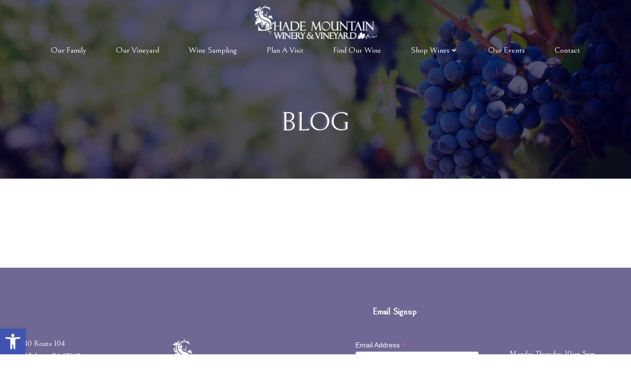

--- FILE ---
content_type: text/html; charset=UTF-8
request_url: https://shademountainwinery.com/blog
body_size: 38262
content:
<!DOCTYPE html>
<html lang="en-US">
<head>
    <meta charset="UTF-8">
    <meta name="viewport" content="width=device-width, initial-scale=1">
    <link rel="profile" href="http://gmpg.org/xfn/11">
    <meta name='robots' content='index, follow, max-image-preview:large, max-snippet:-1, max-video-preview:-1' />

	<!-- This site is optimized with the Yoast SEO plugin v26.3 - https://yoast.com/wordpress/plugins/seo/ -->
	<title>Blog - Shade Mountain Winery</title>
	<link rel="canonical" href="https://shademountainwinery.com/blog" />
	<meta property="og:locale" content="en_US" />
	<meta property="og:type" content="article" />
	<meta property="og:title" content="Blog - Shade Mountain Winery" />
	<meta property="og:url" content="https://shademountainwinery.com/blog" />
	<meta property="og:site_name" content="Shade Mountain Winery" />
	<meta property="article:publisher" content="https://www.facebook.com/profile.php?id=100057024656213" />
	<meta name="twitter:card" content="summary_large_image" />
	<script type="application/ld+json" class="yoast-schema-graph">{"@context":"https://schema.org","@graph":[{"@type":"WebPage","@id":"https://shademountainwinery.com/blog","url":"https://shademountainwinery.com/blog","name":"Blog - Shade Mountain Winery","isPartOf":{"@id":"https://shademountainwinery.com/#website"},"datePublished":"2023-03-06T17:19:40+00:00","breadcrumb":{"@id":"https://shademountainwinery.com/blog#breadcrumb"},"inLanguage":"en-US","potentialAction":[{"@type":"ReadAction","target":["https://shademountainwinery.com/blog"]}]},{"@type":"BreadcrumbList","@id":"https://shademountainwinery.com/blog#breadcrumb","itemListElement":[{"@type":"ListItem","position":1,"name":"Home","item":"https://shademountainwinery.com/"},{"@type":"ListItem","position":2,"name":"Blog"}]},{"@type":"WebSite","@id":"https://shademountainwinery.com/#website","url":"https://shademountainwinery.com/","name":"Shade Mountain Winery","description":"","publisher":{"@id":"https://shademountainwinery.com/#organization"},"potentialAction":[{"@type":"SearchAction","target":{"@type":"EntryPoint","urlTemplate":"https://shademountainwinery.com/?s={search_term_string}"},"query-input":{"@type":"PropertyValueSpecification","valueRequired":true,"valueName":"search_term_string"}}],"inLanguage":"en-US"},{"@type":"Organization","@id":"https://shademountainwinery.com/#organization","name":"Shade Mountain Winery","url":"https://shademountainwinery.com/","logo":{"@type":"ImageObject","inLanguage":"en-US","@id":"https://shademountainwinery.com/#/schema/logo/image/","url":"https://shademountainwinery.com/wp-content/uploads/2023/04/download.png","contentUrl":"https://shademountainwinery.com/wp-content/uploads/2023/04/download.png","width":320,"height":90,"caption":"Shade Mountain Winery"},"image":{"@id":"https://shademountainwinery.com/#/schema/logo/image/"},"sameAs":["https://www.facebook.com/profile.php?id=100057024656213"]}]}</script>
	<!-- / Yoast SEO plugin. -->


<link rel='dns-prefetch' href='//fonts.googleapis.com' />
<link rel="alternate" type="application/rss+xml" title="Shade Mountain Winery &raquo; Feed" href="https://shademountainwinery.com/feed" />
<link rel="alternate" type="application/rss+xml" title="Shade Mountain Winery &raquo; Comments Feed" href="https://shademountainwinery.com/comments/feed" />
<link rel="alternate" type="text/calendar" title="Shade Mountain Winery &raquo; iCal Feed" href="https://shademountainwinery.com/events/?ical=1" />
<link rel="alternate" title="oEmbed (JSON)" type="application/json+oembed" href="https://shademountainwinery.com/wp-json/oembed/1.0/embed?url=https%3A%2F%2Fshademountainwinery.com%2Fblog" />
<link rel="alternate" title="oEmbed (XML)" type="text/xml+oembed" href="https://shademountainwinery.com/wp-json/oembed/1.0/embed?url=https%3A%2F%2Fshademountainwinery.com%2Fblog&#038;format=xml" />
<style id='wp-img-auto-sizes-contain-inline-css' type='text/css'>
img:is([sizes=auto i],[sizes^="auto," i]){contain-intrinsic-size:3000px 1500px}
/*# sourceURL=wp-img-auto-sizes-contain-inline-css */
</style>
<link rel='stylesheet' id='extend-builder-css-css' href='https://shademountainwinery.com/wp-content/plugins/colibri-page-builder-pro/extend-builder/assets/static/css/theme.css?ver=1.0.391-pro' type='text/css' media='all' />
<style id='extend-builder-css-inline-css' type='text/css'>
/* page css */
/* part css : theme-shapes */
.colibri-shape-circles {
background-image:url('https://shademountainwinery.com/wp-content/themes/colibri-wp/resources/images/header-shapes/circles.png')
}
.colibri-shape-10degree-stripes {
background-image:url('https://shademountainwinery.com/wp-content/themes/colibri-wp/resources/images/header-shapes/10degree-stripes.png')
}
.colibri-shape-rounded-squares-blue {
background-image:url('https://shademountainwinery.com/wp-content/themes/colibri-wp/resources/images/header-shapes/rounded-squares-blue.png')
}
.colibri-shape-many-rounded-squares-blue {
background-image:url('https://shademountainwinery.com/wp-content/themes/colibri-wp/resources/images/header-shapes/many-rounded-squares-blue.png')
}
.colibri-shape-two-circles {
background-image:url('https://shademountainwinery.com/wp-content/themes/colibri-wp/resources/images/header-shapes/two-circles.png')
}
.colibri-shape-circles-2 {
background-image:url('https://shademountainwinery.com/wp-content/themes/colibri-wp/resources/images/header-shapes/circles-2.png')
}
.colibri-shape-circles-3 {
background-image:url('https://shademountainwinery.com/wp-content/themes/colibri-wp/resources/images/header-shapes/circles-3.png')
}
.colibri-shape-circles-gradient {
background-image:url('https://shademountainwinery.com/wp-content/themes/colibri-wp/resources/images/header-shapes/circles-gradient.png')
}
.colibri-shape-circles-white-gradient {
background-image:url('https://shademountainwinery.com/wp-content/themes/colibri-wp/resources/images/header-shapes/circles-white-gradient.png')
}
.colibri-shape-waves {
background-image:url('https://shademountainwinery.com/wp-content/themes/colibri-wp/resources/images/header-shapes/waves.png')
}
.colibri-shape-waves-inverted {
background-image:url('https://shademountainwinery.com/wp-content/themes/colibri-wp/resources/images/header-shapes/waves-inverted.png')
}
.colibri-shape-dots {
background-image:url('https://shademountainwinery.com/wp-content/themes/colibri-wp/resources/images/header-shapes/dots.png')
}
.colibri-shape-left-tilted-lines {
background-image:url('https://shademountainwinery.com/wp-content/themes/colibri-wp/resources/images/header-shapes/left-tilted-lines.png')
}
.colibri-shape-right-tilted-lines {
background-image:url('https://shademountainwinery.com/wp-content/themes/colibri-wp/resources/images/header-shapes/right-tilted-lines.png')
}
.colibri-shape-right-tilted-strips {
background-image:url('https://shademountainwinery.com/wp-content/themes/colibri-wp/resources/images/header-shapes/right-tilted-strips.png')
}
/* part css : theme */

.h-y-container > *:not(:last-child), .h-x-container-inner > * {
  margin-bottom: 20px;
}
.h-x-container-inner, .h-column__content > .h-x-container > *:last-child {
  margin-bottom: -20px;
}
.h-x-container-inner > * {
  padding-left: 10px;
  padding-right: 10px;
}
.h-x-container-inner {
  margin-left: -10px;
  margin-right: -10px;
}
[class*=style-], [class*=local-style-], .h-global-transition, .h-global-transition-all, .h-global-transition-all * {
  transition-duration: 0.5s;
}
.wp-block-button .wp-block-button__link:not(.has-background),.wp-block-file .wp-block-file__button {
  background-color: rgb(111, 104, 148);
  background-image: none;
}
.wp-block-button .wp-block-button__link:not(.has-background):hover,.wp-block-button .wp-block-button__link:not(.has-background):focus,.wp-block-button .wp-block-button__link:not(.has-background):active,.wp-block-file .wp-block-file__button:hover,.wp-block-file .wp-block-file__button:focus,.wp-block-file .wp-block-file__button:active {
  background-color: rgb(28, 5, 148);
  background-image: none;
}
.wp-block-button.is-style-outline .wp-block-button__link:not(.has-background) {
  color: rgb(111, 104, 148);
  background-color: transparent;
  background-image: none;
  border-top-width: 2px;
  border-top-color: rgb(111, 104, 148);
  border-top-style: solid;
  border-right-width: 2px;
  border-right-color: rgb(111, 104, 148);
  border-right-style: solid;
  border-bottom-width: 2px;
  border-bottom-color: rgb(111, 104, 148);
  border-bottom-style: solid;
  border-left-width: 2px;
  border-left-color: rgb(111, 104, 148);
  border-left-style: solid;
}
.wp-block-button.is-style-outline .wp-block-button__link:not(.has-background):hover,.wp-block-button.is-style-outline .wp-block-button__link:not(.has-background):focus,.wp-block-button.is-style-outline .wp-block-button__link:not(.has-background):active {
  color: #fff;
  background-color: rgb(111, 104, 148);
  background-image: none;
}
.has-background-color,*[class^="wp-block-"].is-style-solid-color {
  background-color: rgb(111, 104, 148);
  background-image: none;
}
.has-colibri-color-1-background-color {
  background-color: rgb(111, 104, 148);
  background-image: none;
}
.wp-block-button .wp-block-button__link.has-colibri-color-1-background-color {
  background-color: rgb(111, 104, 148);
  background-image: none;
}
.wp-block-button .wp-block-button__link.has-colibri-color-1-background-color:hover,.wp-block-button .wp-block-button__link.has-colibri-color-1-background-color:focus,.wp-block-button .wp-block-button__link.has-colibri-color-1-background-color:active {
  background-color: rgb(28, 5, 148);
  background-image: none;
}
.wp-block-button.is-style-outline .wp-block-button__link.has-colibri-color-1-background-color {
  color: rgb(111, 104, 148);
  background-color: transparent;
  background-image: none;
  border-top-width: 2px;
  border-top-color: rgb(111, 104, 148);
  border-top-style: solid;
  border-right-width: 2px;
  border-right-color: rgb(111, 104, 148);
  border-right-style: solid;
  border-bottom-width: 2px;
  border-bottom-color: rgb(111, 104, 148);
  border-bottom-style: solid;
  border-left-width: 2px;
  border-left-color: rgb(111, 104, 148);
  border-left-style: solid;
}
.wp-block-button.is-style-outline .wp-block-button__link.has-colibri-color-1-background-color:hover,.wp-block-button.is-style-outline .wp-block-button__link.has-colibri-color-1-background-color:focus,.wp-block-button.is-style-outline .wp-block-button__link.has-colibri-color-1-background-color:active {
  color: #fff;
  background-color: rgb(111, 104, 148);
  background-image: none;
}
*[class^="wp-block-"].has-colibri-color-1-background-color,*[class^="wp-block-"] .has-colibri-color-1-background-color,*[class^="wp-block-"].is-style-solid-color.has-colibri-color-1-color,*[class^="wp-block-"].is-style-solid-color blockquote.has-colibri-color-1-color,*[class^="wp-block-"].is-style-solid-color blockquote.has-colibri-color-1-color p {
  background-color: rgb(111, 104, 148);
  background-image: none;
}
.has-colibri-color-1-color {
  color: rgb(111, 104, 148);
}
.has-colibri-color-2-background-color {
  background-color: #f79007;
  background-image: none;
}
.wp-block-button .wp-block-button__link.has-colibri-color-2-background-color {
  background-color: #f79007;
  background-image: none;
}
.wp-block-button .wp-block-button__link.has-colibri-color-2-background-color:hover,.wp-block-button .wp-block-button__link.has-colibri-color-2-background-color:focus,.wp-block-button .wp-block-button__link.has-colibri-color-2-background-color:active {
  background-color: rgb(162, 94, 5);
  background-image: none;
}
.wp-block-button.is-style-outline .wp-block-button__link.has-colibri-color-2-background-color {
  color: #f79007;
  background-color: transparent;
  background-image: none;
  border-top-width: 2px;
  border-top-color: #f79007;
  border-top-style: solid;
  border-right-width: 2px;
  border-right-color: #f79007;
  border-right-style: solid;
  border-bottom-width: 2px;
  border-bottom-color: #f79007;
  border-bottom-style: solid;
  border-left-width: 2px;
  border-left-color: #f79007;
  border-left-style: solid;
}
.wp-block-button.is-style-outline .wp-block-button__link.has-colibri-color-2-background-color:hover,.wp-block-button.is-style-outline .wp-block-button__link.has-colibri-color-2-background-color:focus,.wp-block-button.is-style-outline .wp-block-button__link.has-colibri-color-2-background-color:active {
  color: #fff;
  background-color: #f79007;
  background-image: none;
}
*[class^="wp-block-"].has-colibri-color-2-background-color,*[class^="wp-block-"] .has-colibri-color-2-background-color,*[class^="wp-block-"].is-style-solid-color.has-colibri-color-2-color,*[class^="wp-block-"].is-style-solid-color blockquote.has-colibri-color-2-color,*[class^="wp-block-"].is-style-solid-color blockquote.has-colibri-color-2-color p {
  background-color: #f79007;
  background-image: none;
}
.has-colibri-color-2-color {
  color: #f79007;
}
.has-colibri-color-3-background-color {
  background-color: #00bf87;
  background-image: none;
}
.wp-block-button .wp-block-button__link.has-colibri-color-3-background-color {
  background-color: #00bf87;
  background-image: none;
}
.wp-block-button .wp-block-button__link.has-colibri-color-3-background-color:hover,.wp-block-button .wp-block-button__link.has-colibri-color-3-background-color:focus,.wp-block-button .wp-block-button__link.has-colibri-color-3-background-color:active {
  background-color: rgb(0, 106, 75);
  background-image: none;
}
.wp-block-button.is-style-outline .wp-block-button__link.has-colibri-color-3-background-color {
  color: #00bf87;
  background-color: transparent;
  background-image: none;
  border-top-width: 2px;
  border-top-color: #00bf87;
  border-top-style: solid;
  border-right-width: 2px;
  border-right-color: #00bf87;
  border-right-style: solid;
  border-bottom-width: 2px;
  border-bottom-color: #00bf87;
  border-bottom-style: solid;
  border-left-width: 2px;
  border-left-color: #00bf87;
  border-left-style: solid;
}
.wp-block-button.is-style-outline .wp-block-button__link.has-colibri-color-3-background-color:hover,.wp-block-button.is-style-outline .wp-block-button__link.has-colibri-color-3-background-color:focus,.wp-block-button.is-style-outline .wp-block-button__link.has-colibri-color-3-background-color:active {
  color: #fff;
  background-color: #00bf87;
  background-image: none;
}
*[class^="wp-block-"].has-colibri-color-3-background-color,*[class^="wp-block-"] .has-colibri-color-3-background-color,*[class^="wp-block-"].is-style-solid-color.has-colibri-color-3-color,*[class^="wp-block-"].is-style-solid-color blockquote.has-colibri-color-3-color,*[class^="wp-block-"].is-style-solid-color blockquote.has-colibri-color-3-color p {
  background-color: #00bf87;
  background-image: none;
}
.has-colibri-color-3-color {
  color: #00bf87;
}
.has-colibri-color-4-background-color {
  background-color: #6632ff;
  background-image: none;
}
.wp-block-button .wp-block-button__link.has-colibri-color-4-background-color {
  background-color: #6632ff;
  background-image: none;
}
.wp-block-button .wp-block-button__link.has-colibri-color-4-background-color:hover,.wp-block-button .wp-block-button__link.has-colibri-color-4-background-color:focus,.wp-block-button .wp-block-button__link.has-colibri-color-4-background-color:active {
  background-color: rgb(68, 33, 170);
  background-image: none;
}
.wp-block-button.is-style-outline .wp-block-button__link.has-colibri-color-4-background-color {
  color: #6632ff;
  background-color: transparent;
  background-image: none;
  border-top-width: 2px;
  border-top-color: #6632ff;
  border-top-style: solid;
  border-right-width: 2px;
  border-right-color: #6632ff;
  border-right-style: solid;
  border-bottom-width: 2px;
  border-bottom-color: #6632ff;
  border-bottom-style: solid;
  border-left-width: 2px;
  border-left-color: #6632ff;
  border-left-style: solid;
}
.wp-block-button.is-style-outline .wp-block-button__link.has-colibri-color-4-background-color:hover,.wp-block-button.is-style-outline .wp-block-button__link.has-colibri-color-4-background-color:focus,.wp-block-button.is-style-outline .wp-block-button__link.has-colibri-color-4-background-color:active {
  color: #fff;
  background-color: #6632ff;
  background-image: none;
}
*[class^="wp-block-"].has-colibri-color-4-background-color,*[class^="wp-block-"] .has-colibri-color-4-background-color,*[class^="wp-block-"].is-style-solid-color.has-colibri-color-4-color,*[class^="wp-block-"].is-style-solid-color blockquote.has-colibri-color-4-color,*[class^="wp-block-"].is-style-solid-color blockquote.has-colibri-color-4-color p {
  background-color: #6632ff;
  background-image: none;
}
.has-colibri-color-4-color {
  color: #6632ff;
}
.has-colibri-color-5-background-color {
  background-color: #FFFFFF;
  background-image: none;
}
.wp-block-button .wp-block-button__link.has-colibri-color-5-background-color {
  background-color: #FFFFFF;
  background-image: none;
}
.wp-block-button .wp-block-button__link.has-colibri-color-5-background-color:hover,.wp-block-button .wp-block-button__link.has-colibri-color-5-background-color:focus,.wp-block-button .wp-block-button__link.has-colibri-color-5-background-color:active {
  background-color: rgb(102, 102, 102);
  background-image: none;
}
.wp-block-button.is-style-outline .wp-block-button__link.has-colibri-color-5-background-color {
  color: #FFFFFF;
  background-color: transparent;
  background-image: none;
  border-top-width: 2px;
  border-top-color: #FFFFFF;
  border-top-style: solid;
  border-right-width: 2px;
  border-right-color: #FFFFFF;
  border-right-style: solid;
  border-bottom-width: 2px;
  border-bottom-color: #FFFFFF;
  border-bottom-style: solid;
  border-left-width: 2px;
  border-left-color: #FFFFFF;
  border-left-style: solid;
}
.wp-block-button.is-style-outline .wp-block-button__link.has-colibri-color-5-background-color:hover,.wp-block-button.is-style-outline .wp-block-button__link.has-colibri-color-5-background-color:focus,.wp-block-button.is-style-outline .wp-block-button__link.has-colibri-color-5-background-color:active {
  color: #fff;
  background-color: #FFFFFF;
  background-image: none;
}
*[class^="wp-block-"].has-colibri-color-5-background-color,*[class^="wp-block-"] .has-colibri-color-5-background-color,*[class^="wp-block-"].is-style-solid-color.has-colibri-color-5-color,*[class^="wp-block-"].is-style-solid-color blockquote.has-colibri-color-5-color,*[class^="wp-block-"].is-style-solid-color blockquote.has-colibri-color-5-color p {
  background-color: #FFFFFF;
  background-image: none;
}
.has-colibri-color-5-color {
  color: #FFFFFF;
}
.has-colibri-color-6-background-color {
  background-color: rgb(0, 0, 0);
  background-image: none;
}
.wp-block-button .wp-block-button__link.has-colibri-color-6-background-color {
  background-color: rgb(0, 0, 0);
  background-image: none;
}
.wp-block-button .wp-block-button__link.has-colibri-color-6-background-color:hover,.wp-block-button .wp-block-button__link.has-colibri-color-6-background-color:focus,.wp-block-button .wp-block-button__link.has-colibri-color-6-background-color:active {
  background-color: rgb(51, 51, 51);
  background-image: none;
}
.wp-block-button.is-style-outline .wp-block-button__link.has-colibri-color-6-background-color {
  color: rgb(0, 0, 0);
  background-color: transparent;
  background-image: none;
  border-top-width: 2px;
  border-top-color: rgb(0, 0, 0);
  border-top-style: solid;
  border-right-width: 2px;
  border-right-color: rgb(0, 0, 0);
  border-right-style: solid;
  border-bottom-width: 2px;
  border-bottom-color: rgb(0, 0, 0);
  border-bottom-style: solid;
  border-left-width: 2px;
  border-left-color: rgb(0, 0, 0);
  border-left-style: solid;
}
.wp-block-button.is-style-outline .wp-block-button__link.has-colibri-color-6-background-color:hover,.wp-block-button.is-style-outline .wp-block-button__link.has-colibri-color-6-background-color:focus,.wp-block-button.is-style-outline .wp-block-button__link.has-colibri-color-6-background-color:active {
  color: #fff;
  background-color: rgb(0, 0, 0);
  background-image: none;
}
*[class^="wp-block-"].has-colibri-color-6-background-color,*[class^="wp-block-"] .has-colibri-color-6-background-color,*[class^="wp-block-"].is-style-solid-color.has-colibri-color-6-color,*[class^="wp-block-"].is-style-solid-color blockquote.has-colibri-color-6-color,*[class^="wp-block-"].is-style-solid-color blockquote.has-colibri-color-6-color p {
  background-color: rgb(0, 0, 0);
  background-image: none;
}
.has-colibri-color-6-color {
  color: rgb(0, 0, 0);
}
#colibri .woocommerce-store-notice,#colibri.woocommerce .content .h-section input[type=submit],#colibri.woocommerce-page  .content .h-section  input[type=button],#colibri.woocommerce .content .h-section  input[type=button],#colibri.woocommerce-page  .content .h-section .button,#colibri.woocommerce .content .h-section .button,#colibri.woocommerce-page  .content .h-section  a.button,#colibri.woocommerce .content .h-section  a.button,#colibri.woocommerce-page  .content .h-section button.button,#colibri.woocommerce .content .h-section button.button,#colibri.woocommerce-page  .content .h-section input.button,#colibri.woocommerce .content .h-section input.button,#colibri.woocommerce-page  .content .h-section input#submit,#colibri.woocommerce .content .h-section input#submit,#colibri.woocommerce-page  .content .h-section a.added_to_cart,#colibri.woocommerce .content .h-section a.added_to_cart,#colibri.woocommerce-page  .content .h-section .ui-slider-range,#colibri.woocommerce .content .h-section .ui-slider-range,#colibri.woocommerce-page  .content .h-section .ui-slider-handle,#colibri.woocommerce .content .h-section .ui-slider-handle,#colibri.woocommerce-page  .content .h-section .wc-block-cart__submit-button,#colibri.woocommerce .content .h-section .wc-block-cart__submit-button,#colibri.woocommerce-page  .content .h-section .wc-block-components-checkout-place-order-button,#colibri.woocommerce .content .h-section .wc-block-components-checkout-place-order-button {
  background-color: rgb(111, 104, 148);
  background-image: none;
  border-top-width: 0px;
  border-top-color: rgb(111, 104, 148);
  border-top-style: solid;
  border-right-width: 0px;
  border-right-color: rgb(111, 104, 148);
  border-right-style: solid;
  border-bottom-width: 0px;
  border-bottom-color: rgb(111, 104, 148);
  border-bottom-style: solid;
  border-left-width: 0px;
  border-left-color: rgb(111, 104, 148);
  border-left-style: solid;
}
#colibri .woocommerce-store-notice:hover,#colibri .woocommerce-store-notice:focus,#colibri .woocommerce-store-notice:active,#colibri.woocommerce .content .h-section input[type=submit]:hover,#colibri.woocommerce .content .h-section input[type=submit]:focus,#colibri.woocommerce .content .h-section input[type=submit]:active,#colibri.woocommerce-page  .content .h-section  input[type=button]:hover,#colibri.woocommerce-page  .content .h-section  input[type=button]:focus,#colibri.woocommerce-page  .content .h-section  input[type=button]:active,#colibri.woocommerce .content .h-section  input[type=button]:hover,#colibri.woocommerce .content .h-section  input[type=button]:focus,#colibri.woocommerce .content .h-section  input[type=button]:active,#colibri.woocommerce-page  .content .h-section .button:hover,#colibri.woocommerce-page  .content .h-section .button:focus,#colibri.woocommerce-page  .content .h-section .button:active,#colibri.woocommerce .content .h-section .button:hover,#colibri.woocommerce .content .h-section .button:focus,#colibri.woocommerce .content .h-section .button:active,#colibri.woocommerce-page  .content .h-section  a.button:hover,#colibri.woocommerce-page  .content .h-section  a.button:focus,#colibri.woocommerce-page  .content .h-section  a.button:active,#colibri.woocommerce .content .h-section  a.button:hover,#colibri.woocommerce .content .h-section  a.button:focus,#colibri.woocommerce .content .h-section  a.button:active,#colibri.woocommerce-page  .content .h-section button.button:hover,#colibri.woocommerce-page  .content .h-section button.button:focus,#colibri.woocommerce-page  .content .h-section button.button:active,#colibri.woocommerce .content .h-section button.button:hover,#colibri.woocommerce .content .h-section button.button:focus,#colibri.woocommerce .content .h-section button.button:active,#colibri.woocommerce-page  .content .h-section input.button:hover,#colibri.woocommerce-page  .content .h-section input.button:focus,#colibri.woocommerce-page  .content .h-section input.button:active,#colibri.woocommerce .content .h-section input.button:hover,#colibri.woocommerce .content .h-section input.button:focus,#colibri.woocommerce .content .h-section input.button:active,#colibri.woocommerce-page  .content .h-section input#submit:hover,#colibri.woocommerce-page  .content .h-section input#submit:focus,#colibri.woocommerce-page  .content .h-section input#submit:active,#colibri.woocommerce .content .h-section input#submit:hover,#colibri.woocommerce .content .h-section input#submit:focus,#colibri.woocommerce .content .h-section input#submit:active,#colibri.woocommerce-page  .content .h-section a.added_to_cart:hover,#colibri.woocommerce-page  .content .h-section a.added_to_cart:focus,#colibri.woocommerce-page  .content .h-section a.added_to_cart:active,#colibri.woocommerce .content .h-section a.added_to_cart:hover,#colibri.woocommerce .content .h-section a.added_to_cart:focus,#colibri.woocommerce .content .h-section a.added_to_cart:active,#colibri.woocommerce-page  .content .h-section .ui-slider-range:hover,#colibri.woocommerce-page  .content .h-section .ui-slider-range:focus,#colibri.woocommerce-page  .content .h-section .ui-slider-range:active,#colibri.woocommerce .content .h-section .ui-slider-range:hover,#colibri.woocommerce .content .h-section .ui-slider-range:focus,#colibri.woocommerce .content .h-section .ui-slider-range:active,#colibri.woocommerce-page  .content .h-section .ui-slider-handle:hover,#colibri.woocommerce-page  .content .h-section .ui-slider-handle:focus,#colibri.woocommerce-page  .content .h-section .ui-slider-handle:active,#colibri.woocommerce .content .h-section .ui-slider-handle:hover,#colibri.woocommerce .content .h-section .ui-slider-handle:focus,#colibri.woocommerce .content .h-section .ui-slider-handle:active,#colibri.woocommerce-page  .content .h-section .wc-block-cart__submit-button:hover,#colibri.woocommerce-page  .content .h-section .wc-block-cart__submit-button:focus,#colibri.woocommerce-page  .content .h-section .wc-block-cart__submit-button:active,#colibri.woocommerce .content .h-section .wc-block-cart__submit-button:hover,#colibri.woocommerce .content .h-section .wc-block-cart__submit-button:focus,#colibri.woocommerce .content .h-section .wc-block-cart__submit-button:active,#colibri.woocommerce-page  .content .h-section .wc-block-components-checkout-place-order-button:hover,#colibri.woocommerce-page  .content .h-section .wc-block-components-checkout-place-order-button:focus,#colibri.woocommerce-page  .content .h-section .wc-block-components-checkout-place-order-button:active,#colibri.woocommerce .content .h-section .wc-block-components-checkout-place-order-button:hover,#colibri.woocommerce .content .h-section .wc-block-components-checkout-place-order-button:focus,#colibri.woocommerce .content .h-section .wc-block-components-checkout-place-order-button:active {
  background-color: rgb(28, 5, 148);
  background-image: none;
  border-top-width: 0px;
  border-top-color: rgb(28, 5, 148);
  border-top-style: solid;
  border-right-width: 0px;
  border-right-color: rgb(28, 5, 148);
  border-right-style: solid;
  border-bottom-width: 0px;
  border-bottom-color: rgb(28, 5, 148);
  border-bottom-style: solid;
  border-left-width: 0px;
  border-left-color: rgb(28, 5, 148);
  border-left-style: solid;
}
#colibri.woocommerce-page  .content .h-section .star-rating::before,#colibri.woocommerce .content .h-section .star-rating::before,#colibri.woocommerce-page  .content .h-section .star-rating span::before,#colibri.woocommerce .content .h-section .star-rating span::before {
  color: rgb(111, 104, 148);
}
#colibri.woocommerce-page  .content .h-section .price,#colibri.woocommerce .content .h-section .price {
  color: rgb(111, 104, 148);
}
#colibri.woocommerce-page  .content .h-section .price del,#colibri.woocommerce .content .h-section .price del {
  color: rgb(111, 104, 148);
}
#colibri.woocommerce-page  .content .h-section .onsale,#colibri.woocommerce .content .h-section .onsale {
  background-color: rgb(111, 104, 148);
  background-image: none;
}
#colibri.woocommerce-page  .content .h-section .onsale:hover,#colibri.woocommerce-page  .content .h-section .onsale:focus,#colibri.woocommerce-page  .content .h-section .onsale:active,#colibri.woocommerce .content .h-section .onsale:hover,#colibri.woocommerce .content .h-section .onsale:focus,#colibri.woocommerce .content .h-section .onsale:active {
  background-color: rgb(28, 5, 148);
  background-image: none;
}
#colibri.woocommerce ul.products li.product h2:hover {
  color: rgb(111, 104, 148);
}
#colibri.woocommerce-page  .content .h-section .woocommerce-pagination .page-numbers.current,#colibri.woocommerce .content .h-section .woocommerce-pagination .page-numbers.current,#colibri.woocommerce-page  .content .h-section .woocommerce-pagination a.page-numbers:hover,#colibri.woocommerce .content .h-section .woocommerce-pagination a.page-numbers:hover {
  background-color: rgb(111, 104, 148);
  background-image: none;
}
#colibri.woocommerce-page  .content .h-section .comment-form-rating .stars a,#colibri.woocommerce .content .h-section .comment-form-rating .stars a {
  color: rgb(111, 104, 148);
}
.h-section-global-spacing {
  padding-top: 90px;
  padding-bottom: 90px;
}
#colibri .colibri-language-switcher {
  background-color: white;
  background-image: none;
  top: 80px;
  border-top-width: 0px;
  border-top-style: none;
  border-top-left-radius: 4px;
  border-top-right-radius: 0px;
  border-right-width: 0px;
  border-right-style: none;
  border-bottom-width: 0px;
  border-bottom-style: none;
  border-bottom-left-radius: 4px;
  border-bottom-right-radius: 0px;
  border-left-width: 0px;
  border-left-style: none;
}
#colibri .colibri-language-switcher .lang-item {
  padding-top: 14px;
  padding-right: 18px;
  padding-bottom: 14px;
  padding-left: 18px;
}
body {
  font-family: Open Sans;
  font-weight: 400;
  font-size: 16px;
  line-height: 1.6;
  color: rgb(153, 153, 153);
}
body a {
  font-family: Open Sans;
  font-weight: 400;
  text-decoration: none;
  font-size: 1em;
  line-height: 1.5;
  color: #03a9f4;
}
body p {
  margin-bottom: 16px;
  font-family: Open Sans;
  font-weight: 400;
  font-size: 16px;
  line-height: 1.6;
  color: rgb(153, 153, 153);
}
body .h-lead p {
  margin-bottom: 16px;
  font-family: Open Sans;
  font-weight: 300;
  font-size: 1.25em;
  line-height: 1.5;
  color: rgb(102, 102, 102);
}
body blockquote p {
  margin-bottom: 16px;
  font-family: Open Sans;
  font-weight: 400;
  font-size: 16px;
  line-height: 1.6;
  color: rgb(153, 153, 153);
}
body h1 {
  margin-bottom: 16px;
  font-family: Open Sans;
  font-weight: 300;
  font-size: 3.375em;
  line-height: 1.26;
  color: rgb(51, 51, 51);
}
body h2 {
  margin-bottom: 16px;
  font-family: Open Sans;
  font-weight: 300;
  font-size: 2.625em;
  line-height: 1.143;
  color: rgb(51, 51, 51);
}
body h3 {
  margin-bottom: 16px;
  font-family: Open Sans;
  font-weight: 300;
  font-size: 2.25em;
  line-height: 1.25;
  color: rgb(51, 51, 51);
}
body h4 {
  margin-bottom: 16px;
  font-family: Open Sans;
  font-weight: 600;
  font-size: 1.25em;
  line-height: 1.6;
  color: rgb(51, 51, 51);
}
body h5 {
  margin-bottom: 16px;
  font-family: Open Sans;
  font-weight: 600;
  font-size: 1.125em;
  line-height: 1.55;
  color: rgb(51, 51, 51);
}
body h6 {
  margin-bottom: 16px;
  font-family: Open Sans;
  font-weight: 600;
  font-size: 1em;
  line-height: 1.6;
  color: rgb(51, 51, 51);
}


@media (min-width: 768px) and (max-width: 1023px){
.h-section-global-spacing {
  padding-top: 60px;
  padding-bottom: 60px;
}

}

@media (max-width: 767px){
.h-section-global-spacing {
  padding-top: 30px;
  padding-bottom: 30px;
}

}
/* part css : page */
#colibri .style-2 {
  animation-duration: 0.5s;
  padding-top: 10px;
  padding-bottom: 10px;
  background-color: rgba(255, 255, 255, 0);
  background-image: none;
}
#colibri .h-navigation_sticky .style-2,#colibri .h-navigation_sticky.style-2 {
  background-color: rgba(0, 0, 0, 0.64);
  background-image: none;
  padding-top: 10px;
  padding-bottom: 10px;
  box-shadow: 0px 0px 4px 0px rgba(0,0,0,0.5) ;
}
#colibri .style-4 {
  text-align: center;
  height: auto;
  min-height: unset;
}
#colibri .style-5-image {
  max-height: 70px;
}
#colibri .style-5 {
  margin-top: 10px;
  margin-bottom: 10px;
}
#colibri .style-5 a,#colibri .style-5  .logo-text {
  color: #ffffff;
  text-decoration: none;
}
#colibri .h-navigation_sticky .style-5-image,#colibri .h-navigation_sticky.style-5-image {
  max-height: 40px;
}
#colibri .h-navigation_sticky .style-5 a,#colibri .h-navigation_sticky .style-5  .logo-text,#colibri .h-navigation_sticky.style-5 a,#colibri .h-navigation_sticky.style-5  .logo-text {
  color: #000000;
  text-decoration: none;
}
#colibri .style-6 {
  text-align: center;
  height: auto;
  min-height: unset;
}
#colibri .style-7 {
  height: 50px;
}
#colibri .style-8 {
  text-align: center;
  height: auto;
  min-height: unset;
}
#colibri .style-9 >  div > .colibri-menu-container > ul.colibri-menu {
  justify-content: center;
}
#colibri .style-9 >  div > .colibri-menu-container > ul.colibri-menu > li {
  margin-top: 0px;
  margin-right: 20px;
  margin-bottom: 0px;
  margin-left: 20px;
  padding-top: 10px;
  padding-right: 0px;
  padding-bottom: 10px;
  padding-left: 0px;
}
#colibri .style-9 >  div > .colibri-menu-container > ul.colibri-menu > li.current_page_item,#colibri .style-9  >  div > .colibri-menu-container > ul.colibri-menu > li.current_page_item:hover {
  margin-top: 0px;
  margin-right: 20px;
  margin-bottom: 0px;
  margin-left: 20px;
  padding-top: 10px;
  padding-right: 0px;
  padding-bottom: 10px;
  padding-left: 0px;
}
#colibri .style-9 >  div > .colibri-menu-container > ul.colibri-menu > li > a {
  font-family: Bellefair;
  font-weight: 400;
  text-transform: uppercase;
  font-size: 17px;
  line-height: 1.5em;
  letter-spacing: 0px;
  color: #FFFFFF;
}
#colibri .style-9  >  div > .colibri-menu-container > ul.colibri-menu > li.hover  > a {
  color: rgb(175, 164, 233);
}
#colibri .style-9  >  div > .colibri-menu-container > ul.colibri-menu > li:hover > a,#colibri .style-9  >  div > .colibri-menu-container > ul.colibri-menu > li.hover  > a {
  color: rgb(175, 164, 233);
}
#colibri .style-9  >  div > .colibri-menu-container > ul.colibri-menu > li.current_page_item > a,#colibri .style-9  >  div > .colibri-menu-container > ul.colibri-menu > li.current_page_item > a:hover {
  font-family: Bellefair;
  font-weight: 400;
  text-transform: uppercase;
  font-size: 17px;
  line-height: 1.5em;
  letter-spacing: 0px;
  color: rgb(175, 164, 233);
}
#colibri .style-9 >  div > .colibri-menu-container > ul.colibri-menu li > ul {
  background-color: #ffffff;
  background-image: none;
  margin-right: 5px;
  margin-left: 5px;
  box-shadow: 0px 0px 5px 2px rgba(0, 0, 0, 0.04) ;
}
#colibri .style-9 >  div > .colibri-menu-container > ul.colibri-menu li > ul  li {
  padding-top: 10px;
  padding-right: 20px;
  padding-bottom: 10px;
  padding-left: 20px;
  border-top-width: 0px;
  border-top-style: none;
  border-right-width: 0px;
  border-right-style: none;
  border-bottom-width: 1px;
  border-bottom-color: rgba(128,128,128,.2);
  border-bottom-style: solid;
  border-left-width: 0px;
  border-left-style: none;
  background-color: rgb(255, 255, 255);
  background-image: none;
}
#colibri .style-9  >  div > .colibri-menu-container > ul.colibri-menu li > ul > li.hover {
  background-color: rgb(111, 104, 148);
}
#colibri .style-9  >  div > .colibri-menu-container > ul.colibri-menu li > ul > li:hover,#colibri .style-9  >  div > .colibri-menu-container > ul.colibri-menu li > ul > li.hover {
  background-color: rgb(111, 104, 148);
}
#colibri .style-9 >  div > .colibri-menu-container > ul.colibri-menu li > ul li.current_page_item,#colibri .style-9  >  div > .colibri-menu-container > ul.colibri-menu li > ul > li.current_page_item:hover {
  padding-top: 10px;
  padding-right: 20px;
  padding-bottom: 10px;
  padding-left: 20px;
  border-top-width: 0px;
  border-top-style: none;
  border-right-width: 0px;
  border-right-style: none;
  border-bottom-width: 1px;
  border-bottom-color: rgba(128,128,128,.2);
  border-bottom-style: solid;
  border-left-width: 0px;
  border-left-style: none;
  background-color: rgb(111, 104, 148);
  background-image: none;
}
#colibri .style-9 >  div > .colibri-menu-container > ul.colibri-menu li > ul > li > a {
  font-family: Bellefair;
  font-weight: 400;
  font-size: 14px;
  color: rgb(102, 102, 102);
}
#colibri .style-9  >  div > .colibri-menu-container > ul.colibri-menu li > ul > li.hover  > a {
  color: rgb(255, 255, 255);
}
#colibri .style-9  >  div > .colibri-menu-container > ul.colibri-menu li > ul > li:hover > a,#colibri .style-9  >  div > .colibri-menu-container > ul.colibri-menu li > ul > li.hover  > a {
  color: rgb(255, 255, 255);
}
#colibri .style-9 >  div > .colibri-menu-container > ul.colibri-menu li > ul > li.current_page_item > a,#colibri .style-9  >  div > .colibri-menu-container > ul.colibri-menu li > ul > li.current_page_item > a:hover {
  font-family: Bellefair;
  font-weight: 400;
  font-size: 14px;
  color: rgb(255, 255, 255);
}
#colibri .style-9 >  div > .colibri-menu-container > ul.colibri-menu.bordered-active-item > li::after,#colibri .style-9 
      ul.colibri-menu.bordered-active-item > li::before {
  background-color: rgb(175, 164, 233);
  background-image: none;
  height: 3px;
}
#colibri .style-9 >  div > .colibri-menu-container > ul.colibri-menu.solid-active-item > li::after,#colibri .style-9 
      ul.colibri-menu.solid-active-item > li::before {
  background-color: white;
  background-image: none;
  border-top-width: 0px;
  border-top-style: none;
  border-top-left-radius: 0%;
  border-top-right-radius: 0%;
  border-right-width: 0px;
  border-right-style: none;
  border-bottom-width: 0px;
  border-bottom-style: none;
  border-bottom-left-radius: 0%;
  border-bottom-right-radius: 0%;
  border-left-width: 0px;
  border-left-style: none;
}
#colibri .style-9 >  div > .colibri-menu-container > ul.colibri-menu > li > ul {
  margin-top: 0px;
}
#colibri .style-9 >  div > .colibri-menu-container > ul.colibri-menu > li > ul::before {
  height: 0px;
  width: 100% ;
}
#colibri .style-9 >  div > .colibri-menu-container > ul.colibri-menu  li > a > svg,#colibri .style-9 >  div > .colibri-menu-container > ul.colibri-menu  li > a >  .arrow-wrapper {
  padding-right: 5px;
  padding-left: 5px;
  color: #FFFFFF;
}
#colibri .style-9 >  div > .colibri-menu-container > ul.colibri-menu > li.hover  > a > svg,#colibri .style-9 >  div > .colibri-menu-container > ul.colibri-menu > li.hover  > a > .arrow-wrapper {
  color: rgb(175, 164, 233);
}
#colibri .style-9 >  div > .colibri-menu-container > ul.colibri-menu > li:hover  > a > svg,#colibri .style-9 >  div > .colibri-menu-container > ul.colibri-menu > li.hover  > a > svg,#colibri .style-9 >  div > .colibri-menu-container > ul.colibri-menu > li:hover  > a > .arrow-wrapper,#colibri .style-9 >  div > .colibri-menu-container > ul.colibri-menu > li.hover  > a > .arrow-wrapper {
  color: rgb(175, 164, 233);
}
#colibri .style-9 >  div > .colibri-menu-container > ul.colibri-menu li.current_page_item > a > svg,#colibri .style-9 >  div > .colibri-menu-container > ul.colibri-menu > li.current_page_item:hover > a > svg,#colibri .style-9 >  div > .colibri-menu-container > ul.colibri-menu li.current_page_item > a > .arrow-wrapper,#colibri .style-9 >  div > .colibri-menu-container > ul.colibri-menu > li.current_page_item:hover > a > .arrow-wrapper {
  padding-right: 5px;
  padding-left: 5px;
  color: rgb(175, 164, 233);
}
#colibri .style-9 >  div > .colibri-menu-container > ul.colibri-menu li > ul  li > a > svg,#colibri .style-9 >  div > .colibri-menu-container > ul.colibri-menu li > ul  li > a >  .arrow-wrapper {
  color: rgb(255, 255, 255);
}
#colibri .style-9 >  div > .colibri-menu-container > ul.colibri-menu li > ul li.current_page_item > a > svg,#colibri .style-9 >  div > .colibri-menu-container > ul.colibri-menu li > ul > li.current_page_item:hover > a > svg,#colibri .style-9 >  div > .colibri-menu-container > ul.colibri-menu li > ul li.current_page_item > a > .arrow-wrapper,#colibri .style-9 >  div > .colibri-menu-container > ul.colibri-menu li > ul > li.current_page_item:hover > a > .arrow-wrapper {
  color: rgb(255, 255, 255);
}
#colibri .h-navigation_sticky .style-9,#colibri .h-navigation_sticky.style-9 {
  margin-top: 10px;
}
#colibri .h-navigation_sticky .style-9 >  div > .colibri-menu-container > ul.colibri-menu > li > a,#colibri .h-navigation_sticky.style-9 >  div > .colibri-menu-container > ul.colibri-menu > li > a {
  color: #FFFFFF;
}
#colibri .h-navigation_sticky .style-9  >  div > .colibri-menu-container > ul.colibri-menu > li.hover  > a,#colibri .h-navigation_sticky.style-9  >  div > .colibri-menu-container > ul.colibri-menu > li.hover  > a {
  color: rgb(175, 164, 233);
}
#colibri .h-navigation_sticky .style-9  >  div > .colibri-menu-container > ul.colibri-menu > li:hover > a,#colibri .h-navigation_sticky .style-9  >  div > .colibri-menu-container > ul.colibri-menu > li.hover  > a,#colibri .h-navigation_sticky.style-9  >  div > .colibri-menu-container > ul.colibri-menu > li:hover > a,#colibri .h-navigation_sticky.style-9  >  div > .colibri-menu-container > ul.colibri-menu > li.hover  > a {
  color: rgb(175, 164, 233);
}
#colibri .h-navigation_sticky .style-9  >  div > .colibri-menu-container > ul.colibri-menu > li.current_page_item > a,#colibri .h-navigation_sticky .style-9  >  div > .colibri-menu-container > ul.colibri-menu > li.current_page_item > a:hover,#colibri .h-navigation_sticky.style-9  >  div > .colibri-menu-container > ul.colibri-menu > li.current_page_item > a,#colibri .h-navigation_sticky.style-9  >  div > .colibri-menu-container > ul.colibri-menu > li.current_page_item > a:hover {
  color: rgb(175, 164, 233);
}
#colibri .h-navigation_sticky .style-9 >  div > .colibri-menu-container > ul.colibri-menu.bordered-active-item > li::after,#colibri .h-navigation_sticky .style-9 
      ul.colibri-menu.bordered-active-item > li::before,#colibri .h-navigation_sticky.style-9 >  div > .colibri-menu-container > ul.colibri-menu.bordered-active-item > li::after,#colibri .h-navigation_sticky.style-9 
      ul.colibri-menu.bordered-active-item > li::before {
  background-color: rgb(175, 164, 233);
  background-image: none;
}
#colibri .style-10-offscreen {
  background-color: #222B34;
  background-image: none;
  width: 300px !important;
}
#colibri .style-10-offscreenOverlay {
  background-color: rgba(0,0,0,0.5);
  background-image: none;
}
#colibri .style-10  .h-hamburger-icon {
  background-color: rgba(0, 0, 0, 0.1);
  background-image: none;
  border-top-width: 0px;
  border-top-color: black;
  border-top-style: solid;
  border-top-left-radius: 100%;
  border-top-right-radius: 100%;
  border-right-width: 0px;
  border-right-color: black;
  border-right-style: solid;
  border-bottom-width: 0px;
  border-bottom-color: black;
  border-bottom-style: solid;
  border-bottom-left-radius: 100%;
  border-bottom-right-radius: 100%;
  border-left-width: 0px;
  border-left-color: black;
  border-left-style: solid;
  fill: white;
  padding-top: 5px;
  padding-right: 5px;
  padding-bottom: 5px;
  padding-left: 5px;
  width: 24px;
  height: 24px;
}
#colibri .style-13 {
  text-align: center;
  height: auto;
  min-height: unset;
}
#colibri .style-14-image {
  max-height: 70px;
}
#colibri .style-14 a,#colibri .style-14  .logo-text {
  color: #ffffff;
  text-decoration: none;
}
#colibri .h-navigation_sticky .style-14-image,#colibri .h-navigation_sticky.style-14-image {
  max-height: 70px;
}
#colibri .h-navigation_sticky .style-14 a,#colibri .h-navigation_sticky .style-14  .logo-text,#colibri .h-navigation_sticky.style-14 a,#colibri .h-navigation_sticky.style-14  .logo-text {
  color: #000000;
  text-decoration: none;
}
#colibri .style-16 {
  text-align: center;
  height: auto;
  min-height: unset;
}
#colibri .style-17 ol {
  list-style-type: decimal;
}
#colibri .style-17 ul {
  list-style-type: disc;
}
#colibri .style-18 >  div > .colibri-menu-container > ul.colibri-menu > li > a {
  padding-top: 12px;
  padding-bottom: 12px;
  padding-left: 40px;
  border-top-width: 0px;
  border-top-color: #808080;
  border-top-style: solid;
  border-right-width: 0px;
  border-right-color: #808080;
  border-right-style: solid;
  border-bottom-width: 1px;
  border-bottom-color: #808080;
  border-bottom-style: solid;
  border-left-width: 0px;
  border-left-color: #808080;
  border-left-style: solid;
  font-size: 14px;
  color: white;
}
#colibri .style-18  >  div > .colibri-menu-container > ul.colibri-menu > li.current_page_item > a,#colibri .style-18  >  div > .colibri-menu-container > ul.colibri-menu > li.current_page_item > a:hover {
  padding-top: 12px;
  padding-bottom: 12px;
  padding-left: 40px;
  border-top-width: 0px;
  border-top-color: #808080;
  border-top-style: solid;
  border-right-width: 0px;
  border-right-color: #808080;
  border-right-style: solid;
  border-bottom-width: 1px;
  border-bottom-color: #808080;
  border-bottom-style: solid;
  border-left-width: 0px;
  border-left-color: #808080;
  border-left-style: solid;
  font-size: 14px;
  color: white;
}
#colibri .style-18 >  div > .colibri-menu-container > ul.colibri-menu li > ul > li > a {
  padding-top: 12px;
  padding-bottom: 12px;
  padding-left: 40px;
  border-top-width: 0px;
  border-top-color: #808080;
  border-top-style: solid;
  border-right-width: 0px;
  border-right-color: #808080;
  border-right-style: solid;
  border-bottom-width: 1px;
  border-bottom-color: #808080;
  border-bottom-style: solid;
  border-left-width: 0px;
  border-left-color: #808080;
  border-left-style: solid;
  font-size: 14px;
  color: white;
}
#colibri .style-18 >  div > .colibri-menu-container > ul.colibri-menu li > ul > li.current_page_item > a,#colibri .style-18  >  div > .colibri-menu-container > ul.colibri-menu li > ul > li.current_page_item > a:hover {
  padding-top: 12px;
  padding-bottom: 12px;
  padding-left: 40px;
  border-top-width: 0px;
  border-top-color: #808080;
  border-top-style: solid;
  border-right-width: 0px;
  border-right-color: #808080;
  border-right-style: solid;
  border-bottom-width: 1px;
  border-bottom-color: #808080;
  border-bottom-style: solid;
  border-left-width: 0px;
  border-left-color: #808080;
  border-left-style: solid;
  font-size: 14px;
  color: white;
}
#colibri .style-18 >  div > .colibri-menu-container > ul.colibri-menu  li > a > svg,#colibri .style-18 >  div > .colibri-menu-container > ul.colibri-menu  li > a >  .arrow-wrapper {
  padding-right: 20px;
  padding-left: 20px;
  color: black;
}
#colibri .style-18 >  div > .colibri-menu-container > ul.colibri-menu li.current_page_item > a > svg,#colibri .style-18 >  div > .colibri-menu-container > ul.colibri-menu > li.current_page_item:hover > a > svg,#colibri .style-18 >  div > .colibri-menu-container > ul.colibri-menu li.current_page_item > a > .arrow-wrapper,#colibri .style-18 >  div > .colibri-menu-container > ul.colibri-menu > li.current_page_item:hover > a > .arrow-wrapper {
  padding-right: 20px;
  padding-left: 20px;
  color: black;
}
#colibri .style-18 >  div > .colibri-menu-container > ul.colibri-menu li > ul  li > a > svg,#colibri .style-18 >  div > .colibri-menu-container > ul.colibri-menu li > ul  li > a >  .arrow-wrapper {
  color: white;
  padding-right: 20px;
  padding-left: 20px;
}
#colibri .style-18 >  div > .colibri-menu-container > ul.colibri-menu li > ul li.current_page_item > a > svg,#colibri .style-18 >  div > .colibri-menu-container > ul.colibri-menu li > ul > li.current_page_item:hover > a > svg,#colibri .style-18 >  div > .colibri-menu-container > ul.colibri-menu li > ul li.current_page_item > a > .arrow-wrapper,#colibri .style-18 >  div > .colibri-menu-container > ul.colibri-menu li > ul > li.current_page_item:hover > a > .arrow-wrapper {
  color: white;
  padding-right: 20px;
  padding-left: 20px;
}
#colibri .style-19 {
  min-height: 100vh;
  color: #FFFFFF;
  padding-top: 150px;
  padding-bottom: 26px;
}
#colibri .style-19 h1 {
  color: #FFFFFF;
}
#colibri .style-19 h2 {
  color: #FFFFFF;
}
#colibri .style-19 h3 {
  color: #FFFFFF;
}
#colibri .style-19 h4 {
  color: #FFFFFF;
}
#colibri .style-19 h5 {
  color: #FFFFFF;
}
#colibri .style-19 h6 {
  color: #FFFFFF;
}
#colibri .style-19 p {
  color: #FFFFFF;
}
#colibri .style-21 {
  text-align: left;
  height: auto;
  min-height: unset;
  border-top-width: 0px;
  border-top-style: solid;
  border-right-width: 0px;
  border-right-style: solid;
  border-bottom-width: 0px;
  border-bottom-style: solid;
  border-left-width: 0px;
  border-left-style: solid;
  background-color: rgba(255, 255, 255, 0);
  background-image: none;
  box-shadow: none;
}
#colibri .style-22 p,#colibri .style-22  h1,#colibri .style-22  h2,#colibri .style-22  h3,#colibri .style-22  h4,#colibri .style-22  h5,#colibri .style-22  h6 {
  text-align: center;
  font-family: Euphoria Script;
  font-weight: 400;
}
#colibri .style-22 .text-wrapper-fancy svg path {
  stroke: #000000;
  stroke-linejoin: initial;
  stroke-linecap: initial;
  stroke-width: 8px;
}
#colibri .style-23 {
  text-align: center;
  color: rgb(0, 0, 0);
}
#colibri .style-23 p {
  color: rgb(0, 0, 0);
}
#colibri .style-23 ol {
  list-style-type: decimal;
}
#colibri .style-23 ul {
  list-style-type: disc;
}
#colibri .style-24 {
  text-align: center;
}
#colibri .style-25-icon {
  width: 14px;
  height: 14px;
  margin-right: 10px;
  margin-left: 0px;
}
#colibri .style-25 {
  background-color: rgba(255, 255, 255, 0.66);
  background-image: none;
  font-family: Open Sans;
  font-weight: 600;
  text-transform: uppercase;
  font-size: 14px;
  line-height: 1em;
  letter-spacing: 1px;
  color: rgb(0, 0, 0);
  border-top-width: 0px;
  border-top-color: #FFFFFF;
  border-top-style: solid;
  border-right-width: 0px;
  border-right-color: #FFFFFF;
  border-right-style: solid;
  border-bottom-width: 0px;
  border-bottom-color: #FFFFFF;
  border-bottom-style: solid;
  border-left-width: 0px;
  border-left-color: #FFFFFF;
  border-left-style: solid;
  padding-top: 15px;
  padding-right: 30px;
  padding-bottom: 15px;
  padding-left: 30px;
  text-align: center;
}
#colibri .style-25:hover,#colibri .style-25:focus {
  background-color: #FFFFFF;
}
#colibri .style-25:active .style-25-icon {
  width: 14px;
  height: 14px;
  margin-right: 10px;
  margin-left: 0px;
}
#colibri .style-26-icon {
  width: 14px;
  height: 14px;
  margin-right: 10px;
  margin-left: 0px;
}
#colibri .style-26 {
  background-color: rgb(0, 0, 0);
  background-image: none;
  font-family: Open Sans;
  font-weight: 600;
  text-transform: uppercase;
  font-size: 14px;
  line-height: 1em;
  letter-spacing: 1px;
  color: white;
  border-top-width: 2px;
  border-top-color: rgb(0, 0, 0);
  border-top-style: solid;
  border-top-left-radius: 56px;
  border-top-right-radius: 56px;
  border-right-width: 2px;
  border-right-color: rgb(0, 0, 0);
  border-right-style: solid;
  border-bottom-width: 2px;
  border-bottom-color: rgb(0, 0, 0);
  border-bottom-style: solid;
  border-bottom-left-radius: 56px;
  border-bottom-right-radius: 56px;
  border-left-width: 2px;
  border-left-color: rgb(0, 0, 0);
  border-left-style: solid;
  padding-top: 15px;
  padding-right: 30px;
  padding-bottom: 15px;
  padding-left: 30px;
  text-align: center;
}
#colibri .style-26:hover,#colibri .style-26:focus {
  background-color: rgba(255, 255, 255, 0.2);
  border-top-color: #FFFFFF;
  border-right-color: #FFFFFF;
  border-bottom-color: #FFFFFF;
  border-left-color: #FFFFFF;
}
#colibri .style-26:active .style-26-icon {
  width: 14px;
  height: 14px;
  margin-right: 10px;
  margin-left: 0px;
}
#colibri .style-27 {
  text-align: center;
  height: auto;
  min-height: unset;
}
#colibri .style-28-image {
  opacity: 1;
  border-top-width: 0px;
  border-top-color: rgb(111, 104, 148);
  border-top-style: none;
  border-right-width: 0px;
  border-right-color: rgb(111, 104, 148);
  border-right-style: none;
  border-bottom-width: 10px;
  border-bottom-color: rgb(111, 104, 148);
  border-bottom-style: none;
  border-left-width: 0px;
  border-left-color: rgb(111, 104, 148);
  border-left-style: none;
}
#colibri .style-28-overlay {
  border-top-width: 0px;
  border-top-color: rgb(111, 104, 148);
  border-top-style: none;
  border-right-width: 0px;
  border-right-color: rgb(111, 104, 148);
  border-right-style: none;
  border-bottom-width: 10px;
  border-bottom-color: rgb(111, 104, 148);
  border-bottom-style: none;
  border-left-width: 0px;
  border-left-color: rgb(111, 104, 148);
  border-left-style: none;
  background-color: unset;
  background-image: none;
}
#colibri .style-28-caption {
  margin-top: 10px;
}
#colibri .style-28-frameImage {
  z-index: -1;
  transform: translateX(7%) translateY(-8%);
  transform-origin: center center 0px;
  background-color: #f79007;
  height: 120%;
  width: 100% ;
  border-top-width: 10px;
  border-top-color: #f79007;
  border-top-style: none;
  border-right-width: 10px;
  border-right-color: #f79007;
  border-right-style: none;
  border-bottom-width: 10px;
  border-bottom-color: #f79007;
  border-bottom-style: none;
  border-left-width: 10px;
  border-left-color: #f79007;
  border-left-style: none;
}
#colibri .style-30 {
  animation-duration: 0.5s;
  padding-top: 20px;
  padding-right: 15px;
  padding-bottom: 20px;
  padding-left: 15px;
  background-color: transparent;
  background-image: none;
}
#colibri .h-navigation_sticky .style-30,#colibri .h-navigation_sticky.style-30 {
  background-color: #ffffff;
  background-image: none;
  padding-top: 10px;
  padding-bottom: 10px;
  box-shadow: 0px 0px 4px 0px rgba(0,0,0,0.5) ;
}
#colibri .style-32 {
  text-align: center;
  height: auto;
  min-height: unset;
}
#colibri .style-33-image {
  max-height: 70px;
}
#colibri .style-33 a,#colibri .style-33  .logo-text {
  color: #ffffff;
  text-decoration: none;
  font-size: 24px;
}
#colibri .style-33 .logo-text {
  color: #FFFFFF;
}
#colibri .h-navigation_sticky .style-33-image,#colibri .h-navigation_sticky.style-33-image {
  max-height: 70px;
}
#colibri .h-navigation_sticky .style-33 a,#colibri .h-navigation_sticky .style-33  .logo-text,#colibri .h-navigation_sticky.style-33 a,#colibri .h-navigation_sticky.style-33  .logo-text {
  color: #000000;
  text-decoration: none;
}
#colibri .style-34 {
  text-align: center;
  height: auto;
  min-height: unset;
}
#colibri .style-35 {
  height: 50px;
}
#colibri .style-36 {
  text-align: center;
  height: auto;
  min-height: unset;
}
#colibri .style-37 >  div > .colibri-menu-container > ul.colibri-menu {
  justify-content: flex-end;
}
#colibri .style-37 >  div > .colibri-menu-container > ul.colibri-menu > li {
  margin-top: 0px;
  margin-right: 20px;
  margin-bottom: 0px;
  margin-left: 20px;
  padding-top: 10px;
  padding-right: 0px;
  padding-bottom: 10px;
  padding-left: 0px;
}
#colibri .style-37 >  div > .colibri-menu-container > ul.colibri-menu > li.current_page_item,#colibri .style-37  >  div > .colibri-menu-container > ul.colibri-menu > li.current_page_item:hover {
  margin-top: 0px;
  margin-right: 20px;
  margin-bottom: 0px;
  margin-left: 20px;
  padding-top: 10px;
  padding-right: 0px;
  padding-bottom: 10px;
  padding-left: 0px;
}
#colibri .style-37 >  div > .colibri-menu-container > ul.colibri-menu > li > a {
  font-family: Open Sans;
  font-weight: 600;
  text-transform: uppercase;
  font-size: 14px;
  line-height: 1.5em;
  letter-spacing: 0px;
  color: #FFFFFF;
}
#colibri .style-37  >  div > .colibri-menu-container > ul.colibri-menu > li.hover  > a {
  color: rgb(166, 220, 244);
}
#colibri .style-37  >  div > .colibri-menu-container > ul.colibri-menu > li:hover > a,#colibri .style-37  >  div > .colibri-menu-container > ul.colibri-menu > li.hover  > a {
  color: rgb(166, 220, 244);
}
#colibri .style-37  >  div > .colibri-menu-container > ul.colibri-menu > li.current_page_item > a,#colibri .style-37  >  div > .colibri-menu-container > ul.colibri-menu > li.current_page_item > a:hover {
  font-family: Open Sans;
  font-weight: 600;
  text-transform: uppercase;
  font-size: 14px;
  line-height: 1.5em;
  letter-spacing: 0px;
  color: rgb(166, 220, 244);
}
#colibri .style-37 >  div > .colibri-menu-container > ul.colibri-menu li > ul {
  background-color: #ffffff;
  background-image: none;
  margin-right: 5px;
  margin-left: 5px;
  box-shadow: 0px 0px 5px 2px rgba(0, 0, 0, 0.04) ;
}
#colibri .style-37 >  div > .colibri-menu-container > ul.colibri-menu li > ul  li {
  padding-top: 10px;
  padding-right: 20px;
  padding-bottom: 10px;
  padding-left: 20px;
  border-top-width: 0px;
  border-top-style: none;
  border-right-width: 0px;
  border-right-style: none;
  border-bottom-width: 1px;
  border-bottom-color: rgba(128,128,128,.2);
  border-bottom-style: solid;
  border-left-width: 0px;
  border-left-style: none;
  background-color: rgb(255, 255, 255);
  background-image: none;
}
#colibri .style-37  >  div > .colibri-menu-container > ul.colibri-menu li > ul > li.hover {
  background-color: #03a9f4;
}
#colibri .style-37  >  div > .colibri-menu-container > ul.colibri-menu li > ul > li:hover,#colibri .style-37  >  div > .colibri-menu-container > ul.colibri-menu li > ul > li.hover {
  background-color: #03a9f4;
}
#colibri .style-37 >  div > .colibri-menu-container > ul.colibri-menu li > ul li.current_page_item,#colibri .style-37  >  div > .colibri-menu-container > ul.colibri-menu li > ul > li.current_page_item:hover {
  padding-top: 10px;
  padding-right: 20px;
  padding-bottom: 10px;
  padding-left: 20px;
  border-top-width: 0px;
  border-top-style: none;
  border-right-width: 0px;
  border-right-style: none;
  border-bottom-width: 1px;
  border-bottom-color: rgba(128,128,128,.2);
  border-bottom-style: solid;
  border-left-width: 0px;
  border-left-style: none;
  background-color: #03a9f4;
  background-image: none;
}
#colibri .style-37 >  div > .colibri-menu-container > ul.colibri-menu li > ul > li > a {
  font-size: 14px;
  color: rgb(37, 41, 42);
}
#colibri .style-37  >  div > .colibri-menu-container > ul.colibri-menu li > ul > li.hover  > a {
  color: rgb(255, 255, 255);
}
#colibri .style-37  >  div > .colibri-menu-container > ul.colibri-menu li > ul > li:hover > a,#colibri .style-37  >  div > .colibri-menu-container > ul.colibri-menu li > ul > li.hover  > a {
  color: rgb(255, 255, 255);
}
#colibri .style-37 >  div > .colibri-menu-container > ul.colibri-menu li > ul > li.current_page_item > a,#colibri .style-37  >  div > .colibri-menu-container > ul.colibri-menu li > ul > li.current_page_item > a:hover {
  font-size: 14px;
  color: rgb(255, 255, 255);
}
#colibri .style-37 >  div > .colibri-menu-container > ul.colibri-menu.bordered-active-item > li::after,#colibri .style-37 
      ul.colibri-menu.bordered-active-item > li::before {
  background-color: rgb(166, 220, 244);
  background-image: none;
  height: 3px;
}
#colibri .style-37 >  div > .colibri-menu-container > ul.colibri-menu.solid-active-item > li::after,#colibri .style-37 
      ul.colibri-menu.solid-active-item > li::before {
  background-color: white;
  background-image: none;
  border-top-width: 0px;
  border-top-style: none;
  border-top-left-radius: 0%;
  border-top-right-radius: 0%;
  border-right-width: 0px;
  border-right-style: none;
  border-bottom-width: 0px;
  border-bottom-style: none;
  border-bottom-left-radius: 0%;
  border-bottom-right-radius: 0%;
  border-left-width: 0px;
  border-left-style: none;
}
#colibri .style-37 >  div > .colibri-menu-container > ul.colibri-menu > li > ul {
  margin-top: 0px;
}
#colibri .style-37 >  div > .colibri-menu-container > ul.colibri-menu > li > ul::before {
  height: 0px;
  width: 100% ;
}
#colibri .style-37 >  div > .colibri-menu-container > ul.colibri-menu  li > a > svg,#colibri .style-37 >  div > .colibri-menu-container > ul.colibri-menu  li > a >  .arrow-wrapper {
  padding-right: 5px;
  padding-left: 5px;
  color: black;
}
#colibri .style-37 >  div > .colibri-menu-container > ul.colibri-menu li.current_page_item > a > svg,#colibri .style-37 >  div > .colibri-menu-container > ul.colibri-menu > li.current_page_item:hover > a > svg,#colibri .style-37 >  div > .colibri-menu-container > ul.colibri-menu li.current_page_item > a > .arrow-wrapper,#colibri .style-37 >  div > .colibri-menu-container > ul.colibri-menu > li.current_page_item:hover > a > .arrow-wrapper {
  padding-right: 5px;
  padding-left: 5px;
  color: black;
}
#colibri .style-37 >  div > .colibri-menu-container > ul.colibri-menu li > ul  li > a > svg,#colibri .style-37 >  div > .colibri-menu-container > ul.colibri-menu li > ul  li > a >  .arrow-wrapper {
  color: rgb(255, 255, 255);
}
#colibri .style-37 >  div > .colibri-menu-container > ul.colibri-menu li > ul li.current_page_item > a > svg,#colibri .style-37 >  div > .colibri-menu-container > ul.colibri-menu li > ul > li.current_page_item:hover > a > svg,#colibri .style-37 >  div > .colibri-menu-container > ul.colibri-menu li > ul li.current_page_item > a > .arrow-wrapper,#colibri .style-37 >  div > .colibri-menu-container > ul.colibri-menu li > ul > li.current_page_item:hover > a > .arrow-wrapper {
  color: rgb(255, 255, 255);
}
#colibri .h-navigation_sticky .style-37 >  div > .colibri-menu-container > ul.colibri-menu > li > a,#colibri .h-navigation_sticky.style-37 >  div > .colibri-menu-container > ul.colibri-menu > li > a {
  color: rgb(2, 110, 159);
}
#colibri .h-navigation_sticky .style-37  >  div > .colibri-menu-container > ul.colibri-menu > li.hover  > a,#colibri .h-navigation_sticky.style-37  >  div > .colibri-menu-container > ul.colibri-menu > li.hover  > a {
  color: #03a9f4;
}
#colibri .h-navigation_sticky .style-37  >  div > .colibri-menu-container > ul.colibri-menu > li:hover > a,#colibri .h-navigation_sticky .style-37  >  div > .colibri-menu-container > ul.colibri-menu > li.hover  > a,#colibri .h-navigation_sticky.style-37  >  div > .colibri-menu-container > ul.colibri-menu > li:hover > a,#colibri .h-navigation_sticky.style-37  >  div > .colibri-menu-container > ul.colibri-menu > li.hover  > a {
  color: #03a9f4;
}
#colibri .h-navigation_sticky .style-37  >  div > .colibri-menu-container > ul.colibri-menu > li.current_page_item > a,#colibri .h-navigation_sticky .style-37  >  div > .colibri-menu-container > ul.colibri-menu > li.current_page_item > a:hover,#colibri .h-navigation_sticky.style-37  >  div > .colibri-menu-container > ul.colibri-menu > li.current_page_item > a,#colibri .h-navigation_sticky.style-37  >  div > .colibri-menu-container > ul.colibri-menu > li.current_page_item > a:hover {
  color: #03a9f4;
}
#colibri .h-navigation_sticky .style-37 >  div > .colibri-menu-container > ul.colibri-menu.bordered-active-item > li::after,#colibri .h-navigation_sticky .style-37 
      ul.colibri-menu.bordered-active-item > li::before,#colibri .h-navigation_sticky.style-37 >  div > .colibri-menu-container > ul.colibri-menu.bordered-active-item > li::after,#colibri .h-navigation_sticky.style-37 
      ul.colibri-menu.bordered-active-item > li::before {
  background-color: #03a9f4;
  background-image: none;
}
#colibri .style-38-offscreen {
  background-color: #222B34;
  background-image: none;
  width: 300px !important;
}
#colibri .style-38-offscreenOverlay {
  background-color: rgba(0,0,0,0.5);
  background-image: none;
}
#colibri .style-38  .h-hamburger-icon {
  background-color: rgba(0, 0, 0, 0.1);
  background-image: none;
  border-top-width: 0px;
  border-top-color: black;
  border-top-style: solid;
  border-top-left-radius: 100%;
  border-top-right-radius: 100%;
  border-right-width: 0px;
  border-right-color: black;
  border-right-style: solid;
  border-bottom-width: 0px;
  border-bottom-color: black;
  border-bottom-style: solid;
  border-bottom-left-radius: 100%;
  border-bottom-right-radius: 100%;
  border-left-width: 0px;
  border-left-color: black;
  border-left-style: solid;
  fill: white;
  padding-top: 5px;
  padding-right: 5px;
  padding-bottom: 5px;
  padding-left: 5px;
  width: 24px;
  height: 24px;
}
#colibri .style-41 {
  text-align: center;
  height: auto;
  min-height: unset;
}
#colibri .style-42-image {
  max-height: 70px;
}
#colibri .style-42 a,#colibri .style-42  .logo-text {
  color: #ffffff;
  text-decoration: none;
}
#colibri .h-navigation_sticky .style-42-image,#colibri .h-navigation_sticky.style-42-image {
  max-height: 70px;
}
#colibri .h-navigation_sticky .style-42 a,#colibri .h-navigation_sticky .style-42  .logo-text,#colibri .h-navigation_sticky.style-42 a,#colibri .h-navigation_sticky.style-42  .logo-text {
  color: #000000;
  text-decoration: none;
}
#colibri .style-44 {
  text-align: center;
  height: auto;
  min-height: unset;
}
#colibri .style-45 >  div > .colibri-menu-container > ul.colibri-menu > li > a {
  padding-top: 12px;
  padding-bottom: 12px;
  padding-left: 40px;
  border-top-width: 0px;
  border-top-color: #808080;
  border-top-style: solid;
  border-right-width: 0px;
  border-right-color: #808080;
  border-right-style: solid;
  border-bottom-width: 1px;
  border-bottom-color: #808080;
  border-bottom-style: solid;
  border-left-width: 0px;
  border-left-color: #808080;
  border-left-style: solid;
  font-size: 14px;
  color: white;
}
#colibri .style-45  >  div > .colibri-menu-container > ul.colibri-menu > li.current_page_item > a,#colibri .style-45  >  div > .colibri-menu-container > ul.colibri-menu > li.current_page_item > a:hover {
  padding-top: 12px;
  padding-bottom: 12px;
  padding-left: 40px;
  border-top-width: 0px;
  border-top-color: #808080;
  border-top-style: solid;
  border-right-width: 0px;
  border-right-color: #808080;
  border-right-style: solid;
  border-bottom-width: 1px;
  border-bottom-color: #808080;
  border-bottom-style: solid;
  border-left-width: 0px;
  border-left-color: #808080;
  border-left-style: solid;
  font-size: 14px;
  color: white;
}
#colibri .style-45 >  div > .colibri-menu-container > ul.colibri-menu li > ul > li > a {
  padding-top: 12px;
  padding-bottom: 12px;
  padding-left: 40px;
  border-top-width: 0px;
  border-top-color: #808080;
  border-top-style: solid;
  border-right-width: 0px;
  border-right-color: #808080;
  border-right-style: solid;
  border-bottom-width: 1px;
  border-bottom-color: #808080;
  border-bottom-style: solid;
  border-left-width: 0px;
  border-left-color: #808080;
  border-left-style: solid;
  font-size: 14px;
  color: white;
}
#colibri .style-45 >  div > .colibri-menu-container > ul.colibri-menu li > ul > li.current_page_item > a,#colibri .style-45  >  div > .colibri-menu-container > ul.colibri-menu li > ul > li.current_page_item > a:hover {
  padding-top: 12px;
  padding-bottom: 12px;
  padding-left: 40px;
  border-top-width: 0px;
  border-top-color: #808080;
  border-top-style: solid;
  border-right-width: 0px;
  border-right-color: #808080;
  border-right-style: solid;
  border-bottom-width: 1px;
  border-bottom-color: #808080;
  border-bottom-style: solid;
  border-left-width: 0px;
  border-left-color: #808080;
  border-left-style: solid;
  font-size: 14px;
  color: white;
}
#colibri .style-45 >  div > .colibri-menu-container > ul.colibri-menu  li > a > svg,#colibri .style-45 >  div > .colibri-menu-container > ul.colibri-menu  li > a >  .arrow-wrapper {
  padding-right: 20px;
  padding-left: 20px;
  color: black;
}
#colibri .style-45 >  div > .colibri-menu-container > ul.colibri-menu li.current_page_item > a > svg,#colibri .style-45 >  div > .colibri-menu-container > ul.colibri-menu > li.current_page_item:hover > a > svg,#colibri .style-45 >  div > .colibri-menu-container > ul.colibri-menu li.current_page_item > a > .arrow-wrapper,#colibri .style-45 >  div > .colibri-menu-container > ul.colibri-menu > li.current_page_item:hover > a > .arrow-wrapper {
  padding-right: 20px;
  padding-left: 20px;
  color: black;
}
#colibri .style-45 >  div > .colibri-menu-container > ul.colibri-menu li > ul  li > a > svg,#colibri .style-45 >  div > .colibri-menu-container > ul.colibri-menu li > ul  li > a >  .arrow-wrapper {
  color: white;
  padding-right: 20px;
  padding-left: 20px;
}
#colibri .style-45 >  div > .colibri-menu-container > ul.colibri-menu li > ul li.current_page_item > a > svg,#colibri .style-45 >  div > .colibri-menu-container > ul.colibri-menu li > ul > li.current_page_item:hover > a > svg,#colibri .style-45 >  div > .colibri-menu-container > ul.colibri-menu li > ul li.current_page_item > a > .arrow-wrapper,#colibri .style-45 >  div > .colibri-menu-container > ul.colibri-menu li > ul > li.current_page_item:hover > a > .arrow-wrapper {
  color: white;
  padding-right: 20px;
  padding-left: 20px;
}
#colibri .style-52 {
  height: auto;
  min-height: unset;
  color: #FFFFFF;
  background-color: #03a9f4;
  background-position: 75.40633465305272% 34.81521993905774%;
  background-size: cover;
  background-image: url("https://shademountainwinery.com/wp-content/uploads/2023/03/pexels-pixabay-39511-scaled.jpg");
  background-attachment: scroll;
  background-repeat: no-repeat;
  padding-top: 50px;
  padding-bottom: 50px;
}
#colibri .style-52 h1 {
  color: #FFFFFF;
}
#colibri .style-52 h2 {
  color: #FFFFFF;
}
#colibri .style-52 h3 {
  color: #FFFFFF;
}
#colibri .style-52 h4 {
  color: #FFFFFF;
}
#colibri .style-52 h5 {
  color: #FFFFFF;
}
#colibri .style-52 h6 {
  color: #FFFFFF;
}
#colibri .style-52 p {
  color: #FFFFFF;
}
#colibri .style-54 {
  text-align: center;
  height: auto;
  min-height: unset;
}
#colibri .style-55 h1,#colibri .style-55  h2,#colibri .style-55  h3,#colibri .style-55  h4,#colibri .style-55  h5,#colibri .style-55  h6 {
  font-family: Bellefair;
  font-weight: 400;
  text-transform: uppercase;
  color: #FFFFFF;
  text-shadow: -3px -2px 3px 
        rgb(111, 104, 148);
}
#colibri .style-58 {
  height: auto;
  min-height: unset;
  padding-top: 30px;
  padding-bottom: 30px;
}
.style-60 > .h-y-container > *:not(:last-child) {
  margin-bottom: 0px;
}
#colibri .style-60 {
  text-align: center;
  height: auto;
  min-height: unset;
}
#colibri .style-62 {
  background-color: #FFFFFF;
  background-image: none;
  box-shadow: 0px 10px 40px 0px rgba(1, 51, 74, 0.15) ;
  border-top-width: 0px;
  border-top-style: none;
  border-top-left-radius: 5px;
  border-top-right-radius: 5px;
  border-right-width: 0px;
  border-right-style: none;
  border-bottom-width: 0px;
  border-bottom-style: none;
  border-bottom-left-radius: 5px;
  border-bottom-right-radius: 5px;
  border-left-width: 0px;
  border-left-style: none;
}
#colibri .style-63 {
  height: auto;
  min-height: unset;
  padding-top: 0px;
  padding-bottom: 0px;
}
#colibri .style-68 {
  background-color: unset;
  background-image: none;
}
.style-69 > .h-y-container > *:not(:last-child) {
  margin-bottom: 0px;
}
#colibri .style-69 {
  text-align: center;
  height: auto;
  min-height: unset;
  background-color: unset;
  background-image: none;
}
#colibri .style-70 {
  background-color: #03a9f4;
  background-image: none;
  text-align: center;
}
#colibri .style-70 .colibri-post-thumbnail-shortcode img {
  height: 300px;
  object-position: center center;
  object-fit: cover;
}
#colibri .style-72 {
  text-align: left;
  height: auto;
  min-height: unset;
}
#colibri .style-73 a {
  font-family: Open Sans;
  font-weight: 400;
  text-decoration: none;
  font-size: 14px;
  color: rgb(70, 112, 127);
}
#colibri .style-73 a:hover {
  color: #17252a;
}
#colibri .style-73 a:hover {
  color: #17252a;
}
#colibri .style-73 .metadata-prefix {
  font-size: 14px;
  color: rgb(37, 41, 42);
}
#colibri .style-73 .metadata-suffix {
  font-size: 14px;
}
#colibri .style-73 .metadata-suffix:hover {
  color: rgb(70, 112, 127);
}
#colibri .style-73 .metadata-suffix:hover {
  color: rgb(70, 112, 127);
}
#colibri .style-73 svg {
  width: 18px ;
  height: 18px;
  display: none;
  margin-right: 5px;
}
#colibri .style-74 .colibri-post-content {
  margin-bottom: 0px;
  color: rgb(23, 37, 42);
}
#colibri .style-74 .colibri-post-content p {
  color: rgb(37, 41, 42);
}
#colibri .style-75 {
  margin-bottom: 0px;
}
#colibri .style-76 {
  text-align: center;
  height: auto;
  min-height: unset;
}
#colibri .style-77 {
  font-size: 14px;
  line-height: 1.6;
  color: rgb(37, 41, 42);
  margin-right: 5px;
}
#colibri .style-77 p {
  font-size: 14px;
  line-height: 1.6;
  color: rgb(37, 41, 42);
}
#colibri .style-78 {
  text-align: left;
  height: auto;
  min-height: unset;
}
#colibri .style-79 a,#colibri .style-79  .colibri-post-category {
  margin-right: 5px;
  margin-left: 5px;
  text-decoration: none;
  font-size: 14px;
  line-height: 1.6;
  color: rgb(153, 153, 153);
}
#colibri .style-79 a:hover,#colibri .style-79  .colibri-post-category:hover {
  color: #17252a;
}
#colibri .style-79 a:hover,#colibri .style-79  .colibri-post-category:hover {
  color: #17252a;
}
#colibri .style-79 .categories-prefix {
  margin-right: 16px;
}
#colibri .style-81 {
  text-align: center;
  height: auto;
  min-height: unset;
}
#colibri .style-82 {
  font-weight: 400;
  font-size: 14px;
  line-height: 1.6;
  color: rgb(37, 41, 42);
  margin-right: 5px;
}
#colibri .style-82 p {
  font-weight: 400;
  font-size: 14px;
  line-height: 1.6;
  color: rgb(37, 41, 42);
}
.style-83 > .h-y-container > *:not(:last-child) {
  margin-bottom: 23px;
}
#colibri .style-83 {
  text-align: left;
  height: auto;
  min-height: unset;
}
#colibri .style-84 a,#colibri .style-84  .colibri-post-tag {
  margin-right: 5px;
  margin-left: 5px;
  text-decoration: none;
  font-size: 14px;
  line-height: 1.6;
  color: rgb(153, 153, 153);
}
#colibri .style-84 a:hover,#colibri .style-84  .colibri-post-tag:hover {
  color: #17252a;
}
#colibri .style-84 a:hover,#colibri .style-84  .colibri-post-tag:hover {
  color: #17252a;
}
#colibri .style-84 .tags-prefix {
  margin-right: 5px;
  font-size: 14px;
  color: rgb(70, 112, 127);
}
#colibri .style-85 {
  margin-right: 30px;
  margin-left: 30px;
  border-top-width: 1px;
  border-top-color: rgb(238, 238, 238);
  border-top-style: solid;
  border-right-width: 0px;
  border-right-color: rgb(238, 238, 238);
  border-right-style: solid;
  border-bottom-width: 0px;
  border-bottom-color: rgb(238, 238, 238);
  border-bottom-style: solid;
  border-left-width: 0px;
  border-left-color: rgb(238, 238, 238);
  border-left-style: solid;
}
#colibri .style-86 {
  text-align: left;
  height: auto;
  min-height: unset;
}
#colibri .style-87 .nav-previous a,#colibri .style-87 .nav-next a {
  text-decoration: none;
  color: rgb(23, 37, 42);
  border-top-width: 2px;
  border-top-color: black;
  border-top-style: none;
  border-right-width: 2px;
  border-right-color: black;
  border-right-style: none;
  border-bottom-width: 2px;
  border-bottom-color: black;
  border-bottom-style: none;
  border-left-width: 2px;
  border-left-color: black;
  border-left-style: none;
  background-color: unset;
  background-image: none;
}
#colibri .style-87 .nav-previous a:hover,#colibri .style-87 .nav-next a:hover {
  color: #03a9f4;
}
#colibri .style-87 .nav-previous a:hover,#colibri .style-87 .nav-next a:hover {
  color: #03a9f4;
}
#colibri .style-87 .post-title {
  max-width: 40ch;
}
#colibri .style-88 {
  text-align: right;
  height: auto;
  min-height: unset;
}
#colibri .style-89 .nav-previous a,#colibri .style-89 .nav-next a {
  text-decoration: none;
  color: rgb(23, 37, 42);
  border-top-width: 2px;
  border-top-color: black;
  border-top-style: none;
  border-right-width: 2px;
  border-right-color: black;
  border-right-style: none;
  border-bottom-width: 2px;
  border-bottom-color: black;
  border-bottom-style: none;
  border-left-width: 2px;
  border-left-color: black;
  border-left-style: none;
}
#colibri .style-89 .nav-previous a:hover,#colibri .style-89 .nav-next a:hover {
  color: #03a9f4;
}
#colibri .style-89 .nav-previous a:hover,#colibri .style-89 .nav-next a:hover {
  color: #03a9f4;
}
#colibri .style-90 {
  height: auto;
  min-height: unset;
  padding-top: 0px;
  padding-bottom: 0px;
}
#colibri .style-96 {
  text-align: left;
  height: auto;
  min-height: unset;
  padding-top: 0px;
  padding-bottom: 15px;
}
#colibri .style-97 .blog-post-comments {
  border-top-width: 1px;
  border-top-color: rgb(238, 238, 238);
  border-top-style: solid;
  border-right-width: 0px;
  border-right-color: rgb(238, 238, 238);
  border-right-style: solid;
  border-bottom-width: 0px;
  border-bottom-color: rgb(238, 238, 238);
  border-bottom-style: solid;
  border-left-width: 0px;
  border-left-color: rgb(238, 238, 238);
  border-left-style: solid;
  padding-top: 15px;
}
#colibri .style-97 .comment.even {
  background-color: #FFFFFF;
  background-image: none;
  border-top-width: 0px;
  border-top-style: none;
  border-top-left-radius: 5px;
  border-top-right-radius: 5px;
  border-right-width: 0px;
  border-right-style: none;
  border-bottom-width: 0px;
  border-bottom-style: none;
  border-bottom-left-radius: 5px;
  border-bottom-right-radius: 5px;
  border-left-width: 0px;
  border-left-style: none;
  padding-top: 12px;
  padding-right: 12px;
  padding-bottom: 12px;
  padding-left: 12px;
}
#colibri .style-97 .comment.odd {
  background-color: rgba(166, 220, 244, 0.1);
  background-image: none;
  border-top-width: 0px;
  border-top-style: none;
  border-top-left-radius: 5px;
  border-top-right-radius: 5px;
  border-right-width: 0px;
  border-right-style: none;
  border-bottom-width: 0px;
  border-bottom-style: none;
  border-bottom-left-radius: 5px;
  border-bottom-right-radius: 5px;
  border-left-width: 0px;
  border-left-style: none;
  padding-top: 12px;
  padding-right: 12px;
  padding-bottom: 12px;
  padding-left: 12px;
}
#colibri .style-97 .comments-title {
  font-family: Open Sans;
  font-weight: 600;
  text-decoration: none;
  font-size: 1.25em;
  color: #17252a;
}
#colibri .style-97 .comment-meta {
  color: rgb(153, 153, 153);
  margin-bottom: 16px;
}
#colibri .style-97 .comment-author img {
  width: 30px ;
  height: 30px;
  background-color: unset;
  background-image: none;
  border-top-width: 0px;
  border-top-style: none;
  border-top-left-radius: 300px;
  border-top-right-radius: 300px;
  border-right-width: 0px;
  border-right-style: none;
  border-bottom-width: 0px;
  border-bottom-style: none;
  border-bottom-left-radius: 300px;
  border-bottom-right-radius: 300px;
  border-left-width: 0px;
  border-left-style: none;
}
#colibri .style-97 .comment-author .url {
  font-weight: 600;
  font-style: normal;
  text-decoration: none;
  color: rgb(23, 37, 42);
  background-color: unset;
  background-image: none;
  margin-left: 5px;
}
#colibri .style-97 .comment-metadata {
  text-decoration: none;
  font-size: 14px;
  color: rgb(70, 112, 127);
  background-color: unset;
  background-image: none;
  transition-duration: 0.5s;
}
#colibri .style-97 .comment-metadata:hover {
  color: #17252a;
}
#colibri .style-97 .comment-metadata:hover {
  color: #17252a;
}
#colibri .style-97 .comment-content {
  text-decoration: none;
  font-size: 16px;
  color: rgb(37, 41, 42);
}
#colibri .style-97 .comment-content p {
  color: rgb(37, 41, 42);
}
#colibri .style-97 .comment-content a:hover {
  color: rgb(2, 110, 159);
}
#colibri .style-97 .comment-body .reply a {
  margin-bottom: 10px;
  font-weight: 400;
  text-transform: lowercase;
  font-size: 1em;
  line-height: 1.5;
  color: #03a9f4;
}
#colibri .style-97 .comment-body .reply a:hover {
  color: rgb(2, 110, 159);
}
#colibri .style-97 .comment-body .reply a:hover {
  color: rgb(2, 110, 159);
}
#colibri .style-97 .children {
  margin-left: 12px;
}
#colibri .style-97 .comments-disabled {
  text-align: center;
  margin-bottom: 0px;
  text-decoration: none;
  color: rgb(37, 41, 42);
}
#colibri .comment-respond {
  border-top-width: 1px;
  border-top-color: rgb(238, 238, 238);
  border-top-style: solid;
  border-right-width: 0px;
  border-right-color: rgb(238, 238, 238);
  border-right-style: solid;
  border-bottom-width: 0px;
  border-bottom-color: rgb(238, 238, 238);
  border-bottom-style: solid;
  border-left-width: 0px;
  border-left-color: rgb(238, 238, 238);
  border-left-style: solid;
  padding-top: 15px;
}
#colibri .comment-respond .comment-reply-title {
  font-family: Open Sans;
  font-weight: 600;
  font-size: 1.25em;
  color: #17252a;
}
#colibri .comment-respond label {
  color: rgb(37, 41, 42);
  border-top-width: 0px;
  border-top-style: none;
  border-right-width: 0px;
  border-right-style: none;
  border-bottom-width: 0px;
  border-bottom-style: none;
  border-left-width: 0px;
  border-left-style: none;
}
#colibri .comment-respond input:not([type="submit"]),#colibri .comment-respond textarea {
  border-top-width: 1px;
  border-top-color: rgb(238, 238, 238);
  border-top-style: solid;
  border-top-left-radius: 5px;
  border-top-right-radius: 5px;
  border-right-width: 1px;
  border-right-color: rgb(238, 238, 238);
  border-right-style: solid;
  border-bottom-width: 1px;
  border-bottom-color: rgb(238, 238, 238);
  border-bottom-style: solid;
  border-bottom-left-radius: 5px;
  border-bottom-right-radius: 5px;
  border-left-width: 1px;
  border-left-color: rgb(238, 238, 238);
  border-left-style: solid;
  font-family: Open Sans;
  font-weight: 400;
  font-size: 16px;
  color: rgb(37, 41, 42);
  background-color: rgba(0,0,0,0);
  background-image: none;
  padding-top: 5px;
  padding-right: 5px;
  padding-bottom: 5px;
  padding-left: 5px;
}
#colibri .comment-respond .comment-form [type="submit"] {
  background-color: #03a9f4;
  background-image: none;
  border-top-width: 2px;
  border-top-color: #03a9f4;
  border-top-style: solid;
  border-top-left-radius: 5px;
  border-top-right-radius: 5px;
  border-right-width: 2px;
  border-right-color: #03a9f4;
  border-right-style: solid;
  border-bottom-width: 2px;
  border-bottom-color: #03a9f4;
  border-bottom-style: solid;
  border-bottom-left-radius: 5px;
  border-bottom-right-radius: 5px;
  border-left-width: 2px;
  border-left-color: #03a9f4;
  border-left-style: solid;
  padding-top: 12px;
  padding-right: 24px;
  padding-bottom: 12px;
  padding-left: 24px;
  font-family: Open Sans;
  font-weight: 600;
  text-transform: uppercase;
  font-size: 12px;
  line-height: 1;
  letter-spacing: 1px;
  color: #FFFFFF;
}
#colibri .comment-respond .comment-form [type="submit"]:hover {
  background-color: rgb(2, 110, 159);
  border-top-color: rgb(2, 110, 159);
  border-right-color: rgb(2, 110, 159);
  border-bottom-color: rgb(2, 110, 159);
  border-left-color: rgb(2, 110, 159);
}
#colibri .comment-respond .comment-form [type="submit"]:hover {
  background-color: rgb(2, 110, 159);
  border-top-color: rgb(2, 110, 159);
  border-right-color: rgb(2, 110, 159);
  border-bottom-color: rgb(2, 110, 159);
  border-left-color: rgb(2, 110, 159);
}
#colibri .comment-respond .comment-form [type="submit"]:active {
  background-color: #03a9f4;
  background-image: none;
  border-top-width: 2px;
  border-top-color: #03a9f4;
  border-top-style: solid;
  border-top-left-radius: 5px;
  border-top-right-radius: 5px;
  border-right-width: 2px;
  border-right-color: #03a9f4;
  border-right-style: solid;
  border-bottom-width: 2px;
  border-bottom-color: #03a9f4;
  border-bottom-style: solid;
  border-bottom-left-radius: 5px;
  border-bottom-right-radius: 5px;
  border-left-width: 2px;
  border-left-color: #03a9f4;
  border-left-style: solid;
  padding-top: 12px;
  padding-right: 24px;
  padding-bottom: 12px;
  padding-left: 24px;
  font-family: Open Sans;
  font-weight: 600;
  text-transform: uppercase;
  font-size: 12px;
  line-height: 1;
  letter-spacing: 1px;
  color: #FFFFFF;
}
#colibri .comment-respond .comment-notes {
  font-family: Open Sans;
  font-weight: 400;
  font-size: 14px;
  color: rgb(70, 112, 127);
}
.style-109 > .h-y-container > *:not(:last-child) {
  margin-bottom: 10px;
}
.style-115 > .h-y-container > *:not(:last-child) {
  margin-bottom: 10px;
}
.style-117 > .h-y-container > *:not(:last-child) {
  margin-bottom: 10px;
}
#colibri .style-129 {
  text-align: center;
  height: auto;
  min-height: unset;
}
#colibri .style-130 p,#colibri .style-130  h1,#colibri .style-130  h2,#colibri .style-130  h3,#colibri .style-130  h4,#colibri .style-130  h5,#colibri .style-130  h6 {
  font-size: 10em;
  color: rgb(23, 37, 42);
}
#colibri .style-130 .text-wrapper-fancy svg path {
  stroke: #000000;
  stroke-linejoin: initial;
  stroke-linecap: initial;
  stroke-width: 8px;
}
#colibri .style-133-icon {
  width: 16px;
  height: 16px;
  margin-right: 0px;
  margin-left: 10px;
}
#colibri .style-133 {
  background-color: rgba(3, 169, 244, 0);
  background-image: none;
  font-family: Open Sans;
  font-weight: 400;
  text-transform: none;
  font-size: 16px;
  line-height: 1.5em;
  letter-spacing: 1px;
  color: #03a9f4;
  border-top-width: 2px;
  border-top-color: #03a9f4;
  border-top-style: none;
  border-top-left-radius: 5px;
  border-top-right-radius: 5px;
  border-right-width: 2px;
  border-right-color: #03a9f4;
  border-right-style: none;
  border-bottom-width: 2px;
  border-bottom-color: #03a9f4;
  border-bottom-style: none;
  border-bottom-left-radius: 5px;
  border-bottom-right-radius: 5px;
  border-left-width: 2px;
  border-left-color: #03a9f4;
  border-left-style: none;
  padding-top: 0px;
  padding-right: 0px;
  padding-bottom: 0px;
  padding-left: 0px;
  text-align: center;
}
#colibri .style-133:hover,#colibri .style-133:focus {
  background-color: rgba(2, 110, 159, 0);
  border-top-color: rgb(2, 110, 159);
  border-right-color: rgb(2, 110, 159);
  border-bottom-color: rgb(2, 110, 159);
  border-left-color: rgb(2, 110, 159);
}
#colibri .style-133:active .style-133-icon {
  width: 16px;
  height: 16px;
  margin-right: 0px;
  margin-left: 10px;
}
#colibri .style-135 {
  padding-top: 0px;
  padding-bottom: 0px;
}
#colibri .style-136 {
  text-align: left;
  height: auto;
  min-height: unset;
  background-color: #FFFFFF;
  background-image: none;
  box-shadow: 0px 10px 40px 0px rgba(1, 51, 74, 0.15) ;
  border-top-width: 0px;
  border-top-style: none;
  border-top-left-radius: 5px;
  border-top-right-radius: 5px;
  border-right-width: 0px;
  border-right-style: none;
  border-bottom-width: 0px;
  border-bottom-style: none;
  border-bottom-left-radius: 5px;
  border-bottom-right-radius: 5px;
  border-left-width: 0px;
  border-left-style: none;
}
#colibri .style-137 {
  margin-bottom: 0px;
}
#colibri .style-138 {
  text-align: left;
  height: auto;
  min-height: unset;
}
#colibri .style-139 a,#colibri .style-139  .colibri-post-category {
  margin-right: 10px;
  text-transform: lowercase;
  font-size: 14px;
  color: rgb(70, 112, 127);
}
#colibri .style-139 a:hover,#colibri .style-139  .colibri-post-category:hover {
  color: #17252a;
}
#colibri .style-139 a:hover,#colibri .style-139  .colibri-post-category:hover {
  color: #17252a;
}
#colibri .style-139 .categories-prefix {
  margin-right: 16px;
}
#colibri .style-140 h1,#colibri .style-140  h2,#colibri .style-140  h3,#colibri .style-140  h4,#colibri .style-140  h5,#colibri .style-140  h6 {
  margin-bottom: 0px;
}
#colibri .style-141 a {
  text-decoration: none;
  text-transform: lowercase;
  font-size: 14px;
  color: rgb(70, 112, 127);
}
#colibri .style-141 a:hover {
  color: #17252a;
}
#colibri .style-141 a:hover {
  color: #17252a;
}
#colibri .style-141 .metadata-prefix {
  font-size: 14px;
  color: rgb(37, 41, 42);
}
#colibri .style-141 .metadata-suffix {
  font-size: 14px;
  color: rgb(70, 112, 127);
}
#colibri .style-141 svg {
  width: 24px ;
  height: 24px;
  margin-right: 5px;
  display: none;
}
#colibri .style-141 .meta-separator {
  color: rgb(70, 112, 127);
}
#colibri .style-142 .colibri-post-excerpt {
  color: rgb(37, 41, 42);
}
#colibri .style-144-icon {
  width: 16px;
  height: 16px;
  margin-right: 0px;
  margin-left: 5px;
}
#colibri .style-144 {
  text-align: center;
  font-family: Open Sans;
  font-weight: 400;
  font-size: 16px;
  line-height: 1.6;
  color: #03a9f4;
  border-top-style: none;
  border-right-style: none;
  border-bottom-style: none;
  border-left-style: none;
}
#colibri .style-144:hover,#colibri .style-144:focus {
  color: rgb(2, 110, 159);
}
#colibri .style-144:active .style-144-icon {
  width: 16px;
  height: 16px;
  margin-right: 0px;
  margin-left: 5px;
}
#colibri .style-145 {
  border-top-width: 1px;
  border-top-color: rgb(224, 224, 224);
  border-top-style: solid;
  border-right-width: 0px;
  border-right-color: rgb(224, 224, 224);
  border-right-style: solid;
  border-bottom-width: 0px;
  border-bottom-color: rgb(224, 224, 224);
  border-bottom-style: solid;
  border-left-width: 0px;
  border-left-color: rgb(224, 224, 224);
  border-left-style: solid;
  margin-top: 45px;
  margin-right: 30px;
  margin-left: 30px;
}
#colibri .style-146 {
  text-align: center;
  height: auto;
  min-height: unset;
}
#colibri .style-147 {
  text-align: center;
  height: auto;
  min-height: unset;
  padding-right: 15px;
}
#colibri .style-148 .nav-links .prev-navigation a,#colibri .style-148 .nav-links .next-navigation a {
  text-decoration: none;
  color: rgb(23, 37, 42);
  border-top-width: 2px;
  border-top-color: black;
  border-top-style: none;
  border-top-left-radius: 10px;
  border-top-right-radius: 10px;
  border-right-width: 2px;
  border-right-color: black;
  border-right-style: none;
  border-bottom-width: 2px;
  border-bottom-color: black;
  border-bottom-style: none;
  border-bottom-left-radius: 10px;
  border-bottom-right-radius: 10px;
  border-left-width: 2px;
  border-left-color: black;
  border-left-style: none;
}
#colibri .style-148 .nav-links .prev-navigation a:hover,#colibri .style-148 .nav-links .next-navigation a:hover {
  color: #03a9f4;
}
#colibri .style-148 .nav-links .prev-navigation a:hover,#colibri .style-148 .nav-links .next-navigation a:hover {
  color: #03a9f4;
}
#colibri .style-149 {
  text-align: center;
  height: auto;
  min-height: unset;
}
#colibri .style-150 .page-numbers.current {
  margin-right: 10px;
  font-size: 16px;
  line-height: 1.6;
  color: #03a9f4;
}
#colibri .style-150 .page-numbers {
  margin-right: 10px;
  font-size: 16px;
  line-height: 1.6;
  color: #17252a;
}
#colibri .style-150 .page-numbers:hover {
  color: #03a9f4;
}
#colibri .style-150 .page-numbers:hover {
  color: #03a9f4;
}
#colibri .style-151 {
  text-align: center;
  height: auto;
  min-height: unset;
  padding-left: 15px;
}
#colibri .style-152 .nav-links .prev-navigation a,#colibri .style-152 .nav-links .next-navigation a {
  text-decoration: none;
  color: rgb(23, 37, 42);
  border-top-width: 2px;
  border-top-color: black;
  border-top-style: none;
  border-top-left-radius: 10px;
  border-top-right-radius: 10px;
  border-right-width: 2px;
  border-right-color: black;
  border-right-style: none;
  border-bottom-width: 2px;
  border-bottom-color: black;
  border-bottom-style: none;
  border-bottom-left-radius: 10px;
  border-bottom-right-radius: 10px;
  border-left-width: 2px;
  border-left-color: black;
  border-left-style: none;
}
#colibri .style-152 .nav-links .prev-navigation a:hover,#colibri .style-152 .nav-links .next-navigation a:hover {
  color: #03a9f4;
}
#colibri .style-152 .nav-links .prev-navigation a:hover,#colibri .style-152 .nav-links .next-navigation a:hover {
  color: #03a9f4;
}
#colibri .style-154 {
  text-align: center;
  height: auto;
  min-height: unset;
}
#colibri .style-173 {
  height: auto;
  min-height: unset;
  padding-top: 0px;
  padding-bottom: 0px;
}
#colibri .style-179 {
  text-align: center;
  height: auto;
  min-height: unset;
}
#colibri .style-180 {
  border-top-width: 0px;
  border-top-style: none;
  border-right-width: 0px;
  border-right-style: none;
  border-bottom-width: 0px;
  border-bottom-style: none;
  border-left-width: 0px;
  border-left-style: none;
}
#colibri .style-180 .widget {
  text-align: left;
  border-top-width: 0px;
  border-top-style: none;
  border-right-width: 0px;
  border-right-style: none;
  border-bottom-width: 0px;
  border-bottom-style: none;
  border-left-width: 0px;
  border-left-style: none;
  margin-bottom: 20px;
}
#colibri .style-180 .widget h1,#colibri .style-180 .widget h2,#colibri .style-180 .widget h3,#colibri .style-180 .widget h4,#colibri .style-180 .widget h5,#colibri .style-180 .widget h6 {
  font-family: Open Sans;
  font-weight: 600;
  font-size: 16px;
  line-height: 1.6;
  color: rgb(0, 0, 0);
  border-top-width: 0px;
  border-top-style: none;
  border-right-width: 0px;
  border-right-style: none;
  border-bottom-width: 0px;
  border-bottom-style: none;
  border-left-width: 0px;
  border-left-style: none;
  margin-bottom: 10px;
}
#colibri .style-180 .widget ul,#colibri .style-180 .widget ol {
  list-style-type: none;
}
#colibri .style-180 .widget ul li,#colibri .style-180 .widget ol li,#colibri .style-180 .widget  .textwidget p,#colibri .style-180 .widget  .calendar_wrap td ,#colibri .style-180  .widget  .calendar_wrap th ,#colibri .style-180  .widget  .calendar_wrap caption {
  font-family: Open Sans;
  font-weight: 400;
  text-decoration: none;
  font-size: 14px;
  color: rgb(102, 102, 102);
  padding-top: 4px;
  padding-bottom: 4px;
}
#colibri .style-180 .widget ul li a {
  font-family: Open Sans;
  font-weight: 400;
  text-decoration: none;
  font-size: 14px;
  color: rgb(102, 102, 102);
}
#colibri .style-180 .widget ul li a:hover {
  color: rgb(0, 0, 0);
}
#colibri .style-180 .widget ul li a:hover {
  color: rgb(0, 0, 0);
}
#colibri .style-180 .widget input:not([type="submit"]) {
  font-family: Open Sans;
  font-weight: 400;
  font-size: 16px;
  color: rgb(102, 102, 102);
  border-top-width: 0px;
  border-top-color: black;
  border-top-style: none;
  border-right-width: 0px;
  border-right-color: black;
  border-right-style: none;
  border-bottom-width: 0px;
  border-bottom-color: black;
  border-bottom-style: none;
  border-left-width: 0px;
  border-left-color: black;
  border-left-style: none;
}
#colibri .style-180 .widget.widget_search {
  background-color: unset;
  background-image: none;
  border-top-width: 1px;
  border-top-color: rgb(238, 238, 238);
  border-top-style: solid;
  border-top-left-radius: 5px;
  border-top-right-radius: 5px;
  border-right-width: 1px;
  border-right-color: rgb(238, 238, 238);
  border-right-style: solid;
  border-bottom-width: 1px;
  border-bottom-color: rgb(238, 238, 238);
  border-bottom-style: solid;
  border-bottom-left-radius: 5px;
  border-bottom-right-radius: 5px;
  border-left-width: 1px;
  border-left-color: rgb(238, 238, 238);
  border-left-style: solid;
  padding-top: 0px;
  padding-right: 0px;
  padding-bottom: 0px;
  padding-left: 0px;
  margin-bottom: 15px;
}
#colibri .style-180 .widget.widget_search h1,#colibri .style-180 .widget.widget_search h2,#colibri .style-180 .widget.widget_search h3,#colibri .style-180 .widget.widget_search h4,#colibri .style-180 .widget.widget_search h5,#colibri .style-180 .widget.widget_search h6 {
  border-top-width: 0px;
  border-top-style: none;
  border-right-width: 0px;
  border-right-style: none;
  border-bottom-width: 0px;
  border-bottom-style: none;
  border-left-width: 0px;
  border-left-style: none;
  font-size: 16px;
  color: rgb(0, 0, 0);
}
#colibri .style-180 .widget.widget_search input:not([type="submit"]) {
  padding-top: 10px;
  padding-right: 12px;
  padding-bottom: 10px;
  padding-left: 12px;
  font-size: 16px;
  color: rgb(102, 102, 102);
  background-color: rgb(249, 250, 251);
  background-image: none;
  border-top-width: 0px;
  border-top-color: rgb(222, 222, 222);
  border-top-style: none;
  border-top-left-radius: 5px;
  border-top-right-radius: 0px;
  border-right-width: 0px;
  border-right-color: rgb(222, 222, 222);
  border-right-style: none;
  border-bottom-width: 0px;
  border-bottom-color: rgb(222, 222, 222);
  border-bottom-style: none;
  border-bottom-left-radius: 5px;
  border-bottom-right-radius: 0px;
  border-left-width: 0px;
  border-left-color: rgb(222, 222, 222);
  border-left-style: none;
  margin-top: 0px;
  margin-right: 0px;
  margin-bottom: 0px;
  margin-left: 0px;
}
#colibri .style-180 .widget.widget_search input:not([type="submit"])::placeholder {
  color: rgb(102, 102, 102);
}
#colibri .style-180 .widget.widget_search input[type="submit"],#colibri .style-180 .widget.widget_search button[type="submit"] {
  background-color: rgb(249, 250, 251);
  background-image: none;
  font-size: 16px;
  line-height: 1;
  color: rgb(0, 0, 0);
  border-top-width: 0px;
  border-top-style: none;
  border-top-left-radius: 0px;
  border-top-right-radius: 5px;
  border-right-width: 0px;
  border-right-style: none;
  border-bottom-width: 0px;
  border-bottom-style: none;
  border-bottom-left-radius: 0px;
  border-bottom-right-radius: 5px;
  border-left-width: 0px;
  border-left-style: none;
  width: auto;
  padding-top: 10px;
  padding-right: 12px;
  padding-bottom: 10px;
  padding-left: 12px;
  margin-top: 0px;
  margin-right: 0px;
  margin-bottom: 0px;
  margin-left: 0px;
  transition-duration: 0.5s;
  display: inline-block;
}
#colibri .style-180 .widget.widget_search input[type="submit"]:hover,#colibri .style-180 .widget.widget_search button[type="submit"]:hover {
  color: #03a9f4;
}
#colibri .style-180 .widget.widget_search input[type="submit"]:hover,#colibri .style-180 .widget.widget_search button[type="submit"]:hover {
  color: #03a9f4;
}
#colibri .style-180 .widget.widget_search input[type="submit"] {
  display: none;
}
#colibri .style-180 .widget.widget_search button[type="submit"] {
  display: inline-block;
}
#colibri .style-189 {
  height: auto;
  min-height: unset;
  background-color: #F5FAFD;
  background-image: none;
}
#colibri .style-191 {
  text-align: left;
  height: auto;
  min-height: unset;
  background-color: #FFFFFF;
  background-image: none;
  padding-top: 15%;
  padding-right: 20%;
  padding-bottom: 15%;
  padding-left: 20%;
  transform: translateX(6%) translateY(0%);
  transform-origin: center center 0px;
  border-top-width: 0px;
  border-top-style: none;
  border-top-left-radius: 5px;
  border-top-right-radius: 5px;
  border-right-width: 0px;
  border-right-style: none;
  border-bottom-width: 0px;
  border-bottom-style: none;
  border-bottom-left-radius: 5px;
  border-bottom-right-radius: 5px;
  border-left-width: 0px;
  border-left-style: none;
  box-shadow: 0px 5px 15px 2px rgba(0, 0, 0, 0.15) ;
}
#colibri .style-192 .text-wrapper-fancy svg path {
  stroke: #000000;
  stroke-linejoin: initial;
  stroke-linecap: initial;
  stroke-width: 8px;
}
#colibri .style-193 .text-wrapper-fancy svg path {
  stroke: #000000;
  stroke-linejoin: initial;
  stroke-linecap: initial;
  stroke-width: 8px;
}
#colibri .style-195 {
  text-align: center;
  height: auto;
  min-height: unset;
  background-position: center center;
  background-size: cover;
  background-image: url("https://shademountainwinery.com/wp-content/plugins/colibri-page-builder/extend-builder/assets/partials-images/about-2-free.jpg");
  background-attachment: scroll;
  background-repeat: no-repeat;
  box-shadow: 0px 10px 30px 2px rgba(0, 0, 0, 0.15) ;
  margin-top: 10%;
  margin-bottom: 10%;
  transform: translateX(-6%) translateY(0%);
  transform-origin: center center 0px;
  border-top-width: 0px;
  border-top-style: none;
  border-top-left-radius: 5px;
  border-top-right-radius: 5px;
  border-right-width: 0px;
  border-right-style: none;
  border-bottom-width: 0px;
  border-bottom-style: none;
  border-bottom-left-radius: 5px;
  border-bottom-right-radius: 5px;
  border-left-width: 0px;
  border-left-style: none;
}
#colibri .style-196 {
  height: auto;
  min-height: unset;
}
#colibri .style-198 {
  text-align: center;
  height: auto;
  min-height: unset;
  box-shadow: 0px 1px 3px 2px rgba(189, 189, 189, 0.4) ;
  background-color: #FFFFFF;
  background-image: none;
}
#colibri .style-199-icon {
  fill: rgb(111, 104, 148);
  width: 50px ;
  height: 50px;
  border-top-width: 2px;
  border-top-color: rgb(111, 104, 148);
  border-top-style: solid;
  border-top-left-radius: 300px;
  border-top-right-radius: 300px;
  border-right-width: 2px;
  border-right-color: rgb(111, 104, 148);
  border-right-style: solid;
  border-bottom-width: 2px;
  border-bottom-color: rgb(111, 104, 148);
  border-bottom-style: solid;
  border-bottom-left-radius: 300px;
  border-bottom-right-radius: 300px;
  border-left-width: 2px;
  border-left-color: rgb(111, 104, 148);
  border-left-style: solid;
  padding-top: 15px;
  padding-right: 15px;
  padding-bottom: 15px;
  padding-left: 15px;
}
#colibri .style-200 p,#colibri .style-200  h1,#colibri .style-200  h2,#colibri .style-200  h3,#colibri .style-200  h4,#colibri .style-200  h5,#colibri .style-200  h6 {
  text-transform: uppercase;
}
#colibri .style-200 .text-wrapper-fancy svg path {
  stroke: #000000;
  stroke-linejoin: initial;
  stroke-linecap: initial;
  stroke-width: 8px;
}
#colibri .style-203-icon {
  width: 12px;
  height: 12px;
  margin-right: 10px;
  margin-left: 0px;
}
#colibri .style-203 {
  padding-top: 12px;
  padding-right: 24px;
  padding-bottom: 12px;
  padding-left: 24px;
  font-family: Open Sans;
  font-weight: 600;
  text-transform: uppercase;
  font-size: 12px;
  line-height: 1em;
  letter-spacing: 1px;
  color: #fff;
  background-color: #f79007;
  background-image: none;
  border-top-width: 2px;
  border-top-color: #f79007;
  border-top-style: solid;
  border-top-left-radius: 5px;
  border-top-right-radius: 5px;
  border-right-width: 2px;
  border-right-color: #f79007;
  border-right-style: solid;
  border-bottom-width: 2px;
  border-bottom-color: #f79007;
  border-bottom-style: solid;
  border-bottom-left-radius: 5px;
  border-bottom-right-radius: 5px;
  border-left-width: 2px;
  border-left-color: #f79007;
  border-left-style: solid;
  transition-duration: 0.5s;
  text-align: center;
}
#colibri .style-203:hover,#colibri .style-203:focus {
  background-color: rgb(247, 179, 89);
  border-top-color: rgb(247, 179, 89);
  border-right-color: rgb(247, 179, 89);
  border-bottom-color: rgb(247, 179, 89);
  border-left-color: rgb(247, 179, 89);
  box-shadow: none;
}
#colibri .style-203:active .style-203-icon {
  width: 12px;
  height: 12px;
  margin-right: 10px;
  margin-left: 0px;
}
#colibri .style-205 {
  text-align: center;
  height: auto;
  min-height: unset;
}
#colibri .style-206 .text-wrapper-fancy svg path {
  stroke: #000000;
  stroke-linejoin: initial;
  stroke-linecap: initial;
  stroke-width: 8px;
}
#colibri .style-208 {
  height: auto;
  min-height: unset;
  background-color: #F5FAFD;
  background-image: none;
}
#colibri .style-210 {
  text-align: center;
  height: auto;
  min-height: unset;
  padding-top: 0px;
  padding-right: 30px;
  padding-bottom: 0px;
  padding-left: 30px;
}
#colibri .style-211-image {
  opacity: 1;
  box-shadow: 0px 10px 20px 2px rgba(0, 0, 0, 0.2) ;
}
#colibri .style-211-caption {
  margin-top: 10px;
}
#colibri .style-211-frameImage {
  z-index: -1;
  transform: translateX(5%) translateY(5%);
  transform-origin: center center 0px;
  background-color: rgb(111, 104, 148);
  height: 100%;
  width: 100% ;
  border-top-width: 10px;
  border-top-color: rgb(111, 104, 148);
  border-top-style: none;
  border-right-width: 10px;
  border-right-color: rgb(111, 104, 148);
  border-right-style: none;
  border-bottom-width: 10px;
  border-bottom-color: rgb(111, 104, 148);
  border-bottom-style: none;
  border-left-width: 10px;
  border-left-color: rgb(111, 104, 148);
  border-left-style: none;
}
#colibri .style-212 {
  text-align: left;
  height: auto;
  min-height: unset;
}
#colibri .style-213 .text-wrapper-fancy svg path {
  stroke: #000000;
  stroke-linejoin: initial;
  stroke-linecap: initial;
  stroke-width: 8px;
}
#colibri .style-215 {
  margin-left: -15px;
}
.style-216 > .h-y-container > *:not(:last-child) {
  margin-bottom: 10px;
}
#colibri .style-216 {
  text-align: left;
  height: auto;
  min-height: unset;
}
#colibri .style-217-icon {
  fill: rgb(111, 104, 148);
  width: 50px ;
  height: 50px;
}
#colibri .style-218 p,#colibri .style-218  h1,#colibri .style-218  h2,#colibri .style-218  h3,#colibri .style-218  h4,#colibri .style-218  h5,#colibri .style-218  h6 {
  text-transform: uppercase;
}
#colibri .style-218 .text-wrapper-fancy svg path {
  stroke: #000000;
  stroke-linejoin: initial;
  stroke-linecap: initial;
  stroke-width: 8px;
}
#colibri .style-224 {
  height: auto;
  min-height: unset;
}
#colibri .style-226 {
  text-align: left;
  height: auto;
  min-height: unset;
}
#colibri .style-227 .text-wrapper-fancy svg path {
  stroke: #000000;
  stroke-linejoin: initial;
  stroke-linecap: initial;
  stroke-width: 8px;
}
#colibri .style-229 {
  margin-left: -15px;
}
.style-230 > .h-y-container > *:not(:last-child) {
  margin-bottom: 10px;
}
#colibri .style-230 {
  text-align: left;
  height: auto;
  min-height: unset;
}
#colibri .style-231-icon {
  fill: rgb(111, 104, 148);
  width: 50px ;
  height: 50px;
}
#colibri .style-232 p,#colibri .style-232  h1,#colibri .style-232  h2,#colibri .style-232  h3,#colibri .style-232  h4,#colibri .style-232  h5,#colibri .style-232  h6 {
  text-transform: uppercase;
}
#colibri .style-232 .text-wrapper-fancy svg path {
  stroke: #000000;
  stroke-linejoin: initial;
  stroke-linecap: initial;
  stroke-width: 8px;
}
#colibri .style-234 {
  text-align: center;
  height: auto;
  min-height: unset;
  padding-top: 0px;
  padding-right: 30px;
  padding-bottom: 0px;
  padding-left: 30px;
}
#colibri .style-235-image {
  opacity: 1;
  box-shadow: 0px 10px 20px 2px rgba(0, 0, 0, 0.2) ;
}
#colibri .style-235-caption {
  margin-top: 10px;
}
#colibri .style-235-frameImage {
  z-index: -1;
  transform: translateX(-5%) translateY(5%);
  transform-origin: center center 0px;
  background-color: rgb(111, 104, 148);
  height: 100%;
  width: 100% ;
  border-top-width: 10px;
  border-top-color: rgb(111, 104, 148);
  border-top-style: none;
  border-right-width: 10px;
  border-right-color: rgb(111, 104, 148);
  border-right-style: none;
  border-bottom-width: 10px;
  border-bottom-color: rgb(111, 104, 148);
  border-bottom-style: none;
  border-left-width: 10px;
  border-left-color: rgb(111, 104, 148);
  border-left-style: none;
}
#colibri .style-240 {
  height: auto;
  min-height: unset;
  padding-top: 0px;
  padding-bottom: 0px;
  background-color: #F5FAFD;
  background-image: none;
}
#colibri .style-242-outer {
  padding-top: 5px;
  padding-right: 5px;
  padding-bottom: 5px;
  padding-left: 5px;
}
#colibri .style-242 {
  text-align: center;
  height: auto;
  min-height: unset;
}
#colibri .style-243 {
  text-align: center;
}
#colibri .style-243 .h-content-swap__normal {
  animation-duration: 700ms;
  width: 100% ;
  background-color: #FFFFFF;
  background-position: center center;
  background-size: cover;
  background-image: url("https://shademountainwinery.com/wp-content/plugins/colibri-page-builder/extend-builder/assets/partials-images/pf-abstract-abstract-expressionism-abstract-painting-acrylic-acrylic-paint-art-1557077-pxhere-com.jpg");
  background-attachment: scroll;
  background-repeat: no-repeat;
  color: #00bf87;
}
#colibri .style-243 .h-content-swap__normal h1 {
  color: #00bf87;
}
#colibri .style-243 .h-content-swap__normal h2 {
  color: #00bf87;
}
#colibri .style-243 .h-content-swap__normal h3 {
  color: #00bf87;
}
#colibri .style-243 .h-content-swap__normal h4 {
  color: #00bf87;
}
#colibri .style-243 .h-content-swap__normal h5 {
  color: #00bf87;
}
#colibri .style-243 .h-content-swap__normal h6 {
  color: #00bf87;
}
#colibri .style-243 .h-content-swap__normal p {
  color: #00bf87;
}
#colibri .style-243 .h-content-swap__hover {
  animation-duration: 700ms;
  background-color: rgba(3, 169, 244, 0.7);
  background-image: none;
}
#colibri .style-244 {
  min-height: 300px;
  text-align: center;
}
#colibri .style-245 {
  height: 100%;
  width: 100% ;
  top: 0%;
  left: 0%;
  text-align: center;
}
#colibri .style-246-icon {
  fill: #FFFFFF;
  width: 60px ;
  height: 60px;
}
#colibri .style-247 {
  text-align: center;
}
#colibri .style-247 .h-content-swap__normal {
  animation-duration: 700ms;
  width: 100% ;
  background-color: #FFFFFF;
  background-position: center center;
  background-size: cover;
  background-image: url("https://shademountainwinery.com/wp-content/plugins/colibri-page-builder/extend-builder/assets/partials-images/pf-abstract-abstract-expressionism-abstract-painting-art-artistic-canvas-1524939-pxhere-com.jpg");
  background-attachment: scroll;
  background-repeat: no-repeat;
  color: #00bf87;
}
#colibri .style-247 .h-content-swap__normal h1 {
  color: #00bf87;
}
#colibri .style-247 .h-content-swap__normal h2 {
  color: #00bf87;
}
#colibri .style-247 .h-content-swap__normal h3 {
  color: #00bf87;
}
#colibri .style-247 .h-content-swap__normal h4 {
  color: #00bf87;
}
#colibri .style-247 .h-content-swap__normal h5 {
  color: #00bf87;
}
#colibri .style-247 .h-content-swap__normal h6 {
  color: #00bf87;
}
#colibri .style-247 .h-content-swap__normal p {
  color: #00bf87;
}
#colibri .style-247 .h-content-swap__hover {
  animation-duration: 700ms;
  background-color: rgba(3, 169, 244, 0.7);
  background-image: none;
}
#colibri .style-248 {
  text-align: center;
}
#colibri .style-248 .h-content-swap__normal {
  animation-duration: 700ms;
  width: 100% ;
  background-color: #FFFFFF;
  background-position: center center;
  background-size: cover;
  background-image: url("https://shademountainwinery.com/wp-content/plugins/colibri-page-builder/extend-builder/assets/partials-images/pf-abstract-wall-color-colorful-graffiti-circle-636567-pxhere-com.jpg");
  background-attachment: scroll;
  background-repeat: no-repeat;
  color: #00bf87;
}
#colibri .style-248 .h-content-swap__normal h1 {
  color: #00bf87;
}
#colibri .style-248 .h-content-swap__normal h2 {
  color: #00bf87;
}
#colibri .style-248 .h-content-swap__normal h3 {
  color: #00bf87;
}
#colibri .style-248 .h-content-swap__normal h4 {
  color: #00bf87;
}
#colibri .style-248 .h-content-swap__normal h5 {
  color: #00bf87;
}
#colibri .style-248 .h-content-swap__normal h6 {
  color: #00bf87;
}
#colibri .style-248 .h-content-swap__normal p {
  color: #00bf87;
}
#colibri .style-248 .h-content-swap__hover {
  animation-duration: 700ms;
  background-color: rgba(3, 169, 244, 0.7);
  background-image: none;
}
#colibri .style-249 {
  text-align: center;
}
#colibri .style-249 .h-content-swap__normal {
  animation-duration: 700ms;
  width: 100% ;
  background-color: #FFFFFF;
  background-position: center center;
  background-size: cover;
  background-image: url("https://shademountainwinery.com/wp-content/plugins/colibri-page-builder/extend-builder/assets/partials-images/pf-floor-wall-asphalt-line-red-color-129217-pxhere-com.jpg");
  background-attachment: scroll;
  background-repeat: no-repeat;
  color: #00bf87;
}
#colibri .style-249 .h-content-swap__normal h1 {
  color: #00bf87;
}
#colibri .style-249 .h-content-swap__normal h2 {
  color: #00bf87;
}
#colibri .style-249 .h-content-swap__normal h3 {
  color: #00bf87;
}
#colibri .style-249 .h-content-swap__normal h4 {
  color: #00bf87;
}
#colibri .style-249 .h-content-swap__normal h5 {
  color: #00bf87;
}
#colibri .style-249 .h-content-swap__normal h6 {
  color: #00bf87;
}
#colibri .style-249 .h-content-swap__normal p {
  color: #00bf87;
}
#colibri .style-249 .h-content-swap__hover {
  animation-duration: 700ms;
  background-color: rgba(3, 169, 244, 0.7);
  background-image: none;
}
#colibri .style-250 {
  text-align: center;
}
#colibri .style-250 .h-content-swap__normal {
  animation-duration: 700ms;
  width: 100% ;
  background-color: #FFFFFF;
  background-position: center center;
  background-size: cover;
  background-image: url("https://shademountainwinery.com/wp-content/plugins/colibri-page-builder/extend-builder/assets/partials-images/pf-stocksnap-o2uv4blnfd.jpg");
  background-attachment: scroll;
  background-repeat: no-repeat;
  color: #00bf87;
}
#colibri .style-250 .h-content-swap__normal h1 {
  color: #00bf87;
}
#colibri .style-250 .h-content-swap__normal h2 {
  color: #00bf87;
}
#colibri .style-250 .h-content-swap__normal h3 {
  color: #00bf87;
}
#colibri .style-250 .h-content-swap__normal h4 {
  color: #00bf87;
}
#colibri .style-250 .h-content-swap__normal h5 {
  color: #00bf87;
}
#colibri .style-250 .h-content-swap__normal h6 {
  color: #00bf87;
}
#colibri .style-250 .h-content-swap__normal p {
  color: #00bf87;
}
#colibri .style-250 .h-content-swap__hover {
  animation-duration: 700ms;
  background-color: rgba(3, 169, 244, 0.7);
  background-image: none;
}
#colibri .style-251 {
  text-align: center;
}
#colibri .style-251 .h-content-swap__normal {
  animation-duration: 700ms;
  width: 100% ;
  background-color: #FFFFFF;
  background-position: center center;
  background-size: cover;
  background-image: url("https://shademountainwinery.com/wp-content/plugins/colibri-page-builder/extend-builder/assets/partials-images/pf-stocksnap-oj0o73zb6u.jpg");
  background-attachment: scroll;
  background-repeat: no-repeat;
  color: #00bf87;
}
#colibri .style-251 .h-content-swap__normal h1 {
  color: #00bf87;
}
#colibri .style-251 .h-content-swap__normal h2 {
  color: #00bf87;
}
#colibri .style-251 .h-content-swap__normal h3 {
  color: #00bf87;
}
#colibri .style-251 .h-content-swap__normal h4 {
  color: #00bf87;
}
#colibri .style-251 .h-content-swap__normal h5 {
  color: #00bf87;
}
#colibri .style-251 .h-content-swap__normal h6 {
  color: #00bf87;
}
#colibri .style-251 .h-content-swap__normal p {
  color: #00bf87;
}
#colibri .style-251 .h-content-swap__hover {
  animation-duration: 700ms;
  background-color: rgba(3, 169, 244, 0.7);
  background-image: none;
}
#colibri .style-252 {
  text-align: center;
}
#colibri .style-252 .h-content-swap__normal {
  animation-duration: 700ms;
  width: 100% ;
  background-color: #FFFFFF;
  background-position: center center;
  background-size: cover;
  background-image: url("https://shademountainwinery.com/wp-content/plugins/colibri-page-builder/extend-builder/assets/partials-images/pf-structure-sky-grain-texture-old-wall-1377198-pxhere-com.jpg");
  background-attachment: scroll;
  background-repeat: no-repeat;
  color: #00bf87;
}
#colibri .style-252 .h-content-swap__normal h1 {
  color: #00bf87;
}
#colibri .style-252 .h-content-swap__normal h2 {
  color: #00bf87;
}
#colibri .style-252 .h-content-swap__normal h3 {
  color: #00bf87;
}
#colibri .style-252 .h-content-swap__normal h4 {
  color: #00bf87;
}
#colibri .style-252 .h-content-swap__normal h5 {
  color: #00bf87;
}
#colibri .style-252 .h-content-swap__normal h6 {
  color: #00bf87;
}
#colibri .style-252 .h-content-swap__normal p {
  color: #00bf87;
}
#colibri .style-252 .h-content-swap__hover {
  animation-duration: 700ms;
  background-color: rgba(3, 169, 244, 0.7);
  background-image: none;
}
#colibri .style-253 {
  text-align: center;
}
#colibri .style-253 .h-content-swap__normal {
  animation-duration: 700ms;
  width: 100% ;
  background-color: #FFFFFF;
  background-position: center center;
  background-size: cover;
  background-image: url("https://shademountainwinery.com/wp-content/plugins/colibri-page-builder/extend-builder/assets/partials-images/pf-texture-number-wall-downtown-orange-line-651225-pxhere-com.jpg");
  background-attachment: scroll;
  background-repeat: no-repeat;
  color: #00bf87;
}
#colibri .style-253 .h-content-swap__normal h1 {
  color: #00bf87;
}
#colibri .style-253 .h-content-swap__normal h2 {
  color: #00bf87;
}
#colibri .style-253 .h-content-swap__normal h3 {
  color: #00bf87;
}
#colibri .style-253 .h-content-swap__normal h4 {
  color: #00bf87;
}
#colibri .style-253 .h-content-swap__normal h5 {
  color: #00bf87;
}
#colibri .style-253 .h-content-swap__normal h6 {
  color: #00bf87;
}
#colibri .style-253 .h-content-swap__normal p {
  color: #00bf87;
}
#colibri .style-253 .h-content-swap__hover {
  animation-duration: 700ms;
  background-color: rgba(3, 169, 244, 0.7);
  background-image: none;
}
#colibri .style-255 {
  text-align: center;
  height: auto;
  min-height: unset;
}
#colibri .style-256 .text-wrapper-fancy svg path {
  stroke: #000000;
  stroke-linejoin: initial;
  stroke-linecap: initial;
  stroke-width: 8px;
}
#colibri .style-258 {
  height: auto;
  min-height: unset;
  background-color: rgb(245, 250, 253);
  background-image: none;
}
.style-260 > .h-y-container > *:not(:last-child) {
  margin-bottom: 10px;
}
#colibri .style-260 {
  text-align: center;
  height: auto;
  min-height: unset;
  border-top-width: 1px;
  border-top-color: rgb(224, 225, 225);
  border-top-style: solid;
  border-right-width: 1px;
  border-right-color: rgb(224, 225, 225);
  border-right-style: solid;
  border-bottom-width: 1px;
  border-bottom-color: rgb(224, 225, 225);
  border-bottom-style: solid;
  border-left-width: 1px;
  border-left-color: rgb(224, 225, 225);
  border-left-style: solid;
  background-color: rgb(255, 255, 255);
  background-image: none;
}
#colibri .style-260:hover {
  box-shadow: 0px 10px 20px 2px rgba(189, 189, 189, 0.2) ;
  transition-duration: 0.2s;
  transform: translateY(-2px);
  transform-origin: center center 0px;
}
#colibri .style-261-icon {
  fill: rgb(3, 169, 244);
  width: 24px ;
  height: 24px;
}
#colibri .style-263-image {
  opacity: 1;
  border-top-width: 0px;
  border-top-style: none;
  border-top-left-radius: 300px;
  border-top-right-radius: 300px;
  border-right-width: 0px;
  border-right-style: none;
  border-bottom-width: 0px;
  border-bottom-style: none;
  border-bottom-left-radius: 300px;
  border-bottom-right-radius: 300px;
  border-left-width: 0px;
  border-left-style: none;
}
#colibri .style-263-overlay {
  border-top-width: 0px;
  border-top-style: none;
  border-top-left-radius: 300px;
  border-top-right-radius: 300px;
  border-right-width: 0px;
  border-right-style: none;
  border-bottom-width: 0px;
  border-bottom-style: none;
  border-bottom-left-radius: 300px;
  border-bottom-right-radius: 300px;
  border-left-width: 0px;
  border-left-style: none;
}
#colibri .style-263-caption {
  margin-top: 10px;
}
#colibri .style-263-frameImage {
  z-index: -1;
  transform: translateX(10%) translateY(10%);
  transform-origin: center center 0px;
  background-color: rgb(0,0,0);
  height: 100%;
  width: 100% ;
  border-top-width: 10px;
  border-top-color: rgb(0,0,0);
  border-top-style: none;
  border-right-width: 10px;
  border-right-color: rgb(0,0,0);
  border-right-style: none;
  border-bottom-width: 10px;
  border-bottom-color: rgb(0,0,0);
  border-bottom-style: none;
  border-left-width: 10px;
  border-left-color: rgb(0,0,0);
  border-left-style: none;
}
#colibri .style-264 .text-wrapper-fancy svg path {
  stroke: #000000;
  stroke-linejoin: initial;
  stroke-linecap: initial;
  stroke-width: 8px;
}
#colibri .style-265 {
  font-style: italic;
}
#colibri .style-265 p {
  font-style: italic;
}
#colibri .style-265 ol {
  list-style-type: decimal;
}
#colibri .style-265 ul {
  list-style-type: disc;
}
#colibri .style-267 {
  text-align: center;
  height: auto;
  min-height: unset;
}
#colibri .style-268 .text-wrapper-fancy svg path {
  stroke: #000000;
  stroke-linejoin: initial;
  stroke-linecap: initial;
  stroke-width: 8px;
}
#colibri .style-270 {
  height: auto;
  min-height: unset;
  background-position: center center;
  background-size: cover;
  background-image: linear-gradient(90deg,  rgba(106, 17, 203, 0.8) 0%, rgba(37, 117, 252, 0.8) 100%);
  background-attachment: scroll;
  background-repeat: no-repeat;
  padding-top: 40px;
  padding-bottom: 40px;
  color: #FFFFFF;
}
#colibri .style-270 h1 {
  color: #FFFFFF;
}
#colibri .style-270 h2 {
  color: #FFFFFF;
}
#colibri .style-270 h3 {
  color: #FFFFFF;
}
#colibri .style-270 h4 {
  color: #FFFFFF;
}
#colibri .style-270 h5 {
  color: #FFFFFF;
}
#colibri .style-270 h6 {
  color: #FFFFFF;
}
#colibri .style-270 p {
  color: #FFFFFF;
}
#colibri .style-272 {
  text-align: left;
  height: auto;
  min-height: unset;
}
#colibri .style-273 .text-wrapper-fancy svg path {
  stroke: #000000;
  stroke-linejoin: initial;
  stroke-linecap: initial;
  stroke-width: 8px;
}
#colibri .style-274 {
  text-align: center;
  height: auto;
  min-height: unset;
}
#colibri .style-276-icon {
  width: 14px;
  height: 14px;
  margin-right: 10px;
  margin-left: 0px;
}
#colibri .style-276 {
  padding-top: 15px;
  padding-right: 30px;
  padding-bottom: 15px;
  padding-left: 30px;
  font-family: Open Sans;
  font-weight: 600;
  text-transform: uppercase;
  font-size: 14px;
  line-height: 1em;
  letter-spacing: 1px;
  color: #fff;
  background-color: #f79007;
  background-image: none;
  border-top-width: 2px;
  border-top-color: #f79007;
  border-top-style: solid;
  border-top-left-radius: 5px;
  border-top-right-radius: 5px;
  border-right-width: 2px;
  border-right-color: #f79007;
  border-right-style: solid;
  border-bottom-width: 2px;
  border-bottom-color: #f79007;
  border-bottom-style: solid;
  border-bottom-left-radius: 5px;
  border-bottom-right-radius: 5px;
  border-left-width: 2px;
  border-left-color: #f79007;
  border-left-style: solid;
  text-align: center;
}
#colibri .style-276:hover,#colibri .style-276:focus {
  background-color: rgb(247, 179, 89);
  border-top-color: rgb(247, 179, 89);
  border-right-color: rgb(247, 179, 89);
  border-bottom-color: rgb(247, 179, 89);
  border-left-color: rgb(247, 179, 89);
}
#colibri .style-276:active .style-276-icon {
  width: 14px;
  height: 14px;
  margin-right: 10px;
  margin-left: 0px;
}
#colibri .style-277 {
  height: auto;
  min-height: unset;
}
.style-279 > .h-y-container > *:not(:last-child) {
  margin-bottom: 0px;
}
#colibri .style-279 {
  text-align: center;
  height: auto;
  min-height: unset;
  box-shadow: 0px 1px 3px 1px rgba(0, 0, 0, 0.1) ;
  background-color: #FFFFFF;
  background-image: none;
}
#colibri .style-280-image {
  opacity: 1;
}
#colibri .style-280-caption {
  margin-top: 10px;
}
#colibri .style-280-frameImage {
  z-index: -1;
  transform: translateX(10%) translateY(10%);
  transform-origin: center center 0px;
  background-color: rgb(0,0,0);
  height: 100%;
  width: 100% ;
  border-top-width: 10px;
  border-top-color: rgb(0,0,0);
  border-top-style: none;
  border-right-width: 10px;
  border-right-color: rgb(0,0,0);
  border-right-style: none;
  border-bottom-width: 10px;
  border-bottom-color: rgb(0,0,0);
  border-bottom-style: none;
  border-left-width: 10px;
  border-left-color: rgb(0,0,0);
  border-left-style: none;
}
.style-282 > .h-y-container > *:not(:last-child) {
  margin-bottom: 15px;
}
#colibri .style-282 {
  text-align: center;
  height: auto;
  min-height: unset;
}
#colibri .style-283 .text-wrapper-fancy svg path {
  stroke: #000000;
  stroke-linejoin: initial;
  stroke-linecap: initial;
  stroke-width: 8px;
}
#colibri .style-285 .social-icon-container {
  margin-right: 5px;
  padding-top: 5px;
  padding-right: 5px;
  padding-bottom: 5px;
  padding-left: 5px;
}
#colibri .style-285 .icon-container {
  fill: rgb(204, 204, 204);
  width: 20px ;
  height: 20px;
}
#colibri .style-285 .icon-container:hover {
  fill: rgb(111, 104, 148);
}
#colibri .style-285 .icon-container:hover {
  fill: rgb(111, 104, 148);
}
#colibri .style-286 .social-icon-container {
  margin-right: 5px;
  padding-top: 5px;
  padding-right: 5px;
  padding-bottom: 5px;
  padding-left: 5px;
}
#colibri .style-286 .icon-container {
  fill: rgb(204, 204, 204);
  width: 20px ;
  height: 20px;
}
#colibri .style-286 .icon-container:hover {
  fill: rgb(111, 104, 148);
}
#colibri .style-286 .icon-container:hover {
  fill: rgb(111, 104, 148);
}
#colibri .style-287 .social-icon-container {
  margin-right: 5px;
  padding-top: 5px;
  padding-right: 5px;
  padding-bottom: 5px;
  padding-left: 5px;
}
#colibri .style-287 .icon-container {
  fill: rgb(204, 204, 204);
  width: 20px ;
  height: 20px;
}
#colibri .style-287 .icon-container:hover {
  fill: rgb(111, 104, 148);
}
#colibri .style-287 .icon-container:hover {
  fill: rgb(111, 104, 148);
}
#colibri .style-288 .social-icon-container {
  margin-right: 5px;
  padding-top: 5px;
  padding-right: 5px;
  padding-bottom: 5px;
  padding-left: 5px;
}
#colibri .style-288 .icon-container {
  fill: rgb(204, 204, 204);
  width: 20px ;
  height: 20px;
}
#colibri .style-288 .icon-container:hover {
  fill: rgb(111, 104, 148);
}
#colibri .style-288 .icon-container:hover {
  fill: rgb(111, 104, 148);
}
#colibri .style-290 {
  text-align: center;
  height: auto;
  min-height: unset;
}
#colibri .style-291 .text-wrapper-fancy svg path {
  stroke: #000000;
  stroke-linejoin: initial;
  stroke-linecap: initial;
  stroke-width: 8px;
}
#colibri .style-293 {
  height: auto;
  min-height: unset;
}
#colibri .style-295 {
  text-align: center;
  height: auto;
  min-height: unset;
}
#colibri .style-297 {
  text-align: center;
  height: auto;
  min-height: unset;
  background-color: #FFFFFF;
  background-image: none;
  border-top-width: 1px;
  border-top-color: rgb(238, 238, 238);
  border-top-style: solid;
  border-top-left-radius: 5px;
  border-top-right-radius: 5px;
  border-right-width: 1px;
  border-right-color: rgb(238, 238, 238);
  border-right-style: solid;
  border-bottom-width: 1px;
  border-bottom-color: rgb(238, 238, 238);
  border-bottom-style: solid;
  border-bottom-left-radius: 5px;
  border-bottom-right-radius: 5px;
  border-left-width: 1px;
  border-left-color: rgb(238, 238, 238);
  border-left-style: solid;
  box-shadow: 0px 0px 3px 0px rgba(204, 204, 204, 0.5) ;
  padding-top: 0px;
  padding-right: 0px;
  padding-bottom: 0px;
  padding-left: 0px;
}
#colibri .style-298 {
  background-color: #F79007;
  background-image: none;
  text-align: left;
  border-top-width: 3px;
  border-top-color: #f79007;
  border-top-style: none;
  border-top-left-radius: 5px;
  border-top-right-radius: 5px;
  border-right-width: 3px;
  border-right-color: #f79007;
  border-right-style: none;
  border-bottom-width: 3px;
  border-bottom-color: #f79007;
  border-bottom-style: none;
  border-bottom-left-radius: 0px;
  border-bottom-right-radius: 0px;
  border-left-width: 3px;
  border-left-color: #f79007;
  border-left-style: none;
  box-shadow: none;
  padding-top: 0px;
  padding-right: 0px;
  padding-bottom: 0px;
  padding-left: 0px;
  margin-top: 0px;
  margin-right: 0px;
  margin-bottom: 0px;
  margin-left: 0px;
}
#colibri .style-298 .colibri-post-thumbnail-shortcode img {
  height: 300px;
  object-position: center center;
  object-fit: cover;
}
#colibri .style-299 {
  margin-top: 0px;
  margin-right: 0px;
  margin-bottom: 0px;
  margin-left: 0px;
}
#colibri .style-300 {
  text-align: left;
  height: auto;
  min-height: unset;
}
#colibri .style-301 {
  margin-bottom: 20px;
}
#colibri .style-301 a,#colibri .style-301  .colibri-post-category {
  margin-right: 10px;
  color: rgb(111, 104, 148);
}
#colibri .style-301 a:hover,#colibri .style-301  .colibri-post-category:hover {
  color: #f79007;
}
#colibri .style-301 a:hover,#colibri .style-301  .colibri-post-category:hover {
  color: #f79007;
}
#colibri .style-301 .categories-prefix {
  margin-right: 16px;
}
#colibri .style-302 h1,#colibri .style-302  h2,#colibri .style-302  h3,#colibri .style-302  h4,#colibri .style-302  h5,#colibri .style-302  h6 {
  margin-bottom: 0px;
}
#colibri .style-302 h1:hover,#colibri .style-302  h2:hover,#colibri .style-302  h3:hover,#colibri .style-302  h4:hover,#colibri .style-302  h5:hover,#colibri .style-302  h6:hover {
  color: #f79007;
}
#colibri .style-302 h1:hover,#colibri .style-302  h2:hover,#colibri .style-302  h3:hover,#colibri .style-302  h4:hover,#colibri .style-302  h5:hover,#colibri .style-302  h6:hover {
  color: #f79007;
}
#colibri .style-304 {
  border-top-width: 1px;
  border-top-color: rgb(238, 238, 238);
  border-top-style: solid;
  border-right-width: 0px;
  border-right-color: rgb(238, 238, 238);
  border-right-style: solid;
  border-bottom-width: 0px;
  border-bottom-color: rgb(238, 238, 238);
  border-bottom-style: solid;
  border-left-width: 0px;
  border-left-color: rgb(238, 238, 238);
  border-left-style: solid;
}
.style-305 > .h-y-container > *:not(:last-child) {
  margin-bottom: 0px;
}
#colibri .style-305 {
  text-align: left;
  height: auto;
  min-height: unset;
}
#colibri .style-306 a {
  font-size: 14px;
  color: rgb(102, 102, 102);
  margin-right: 5px;
}
#colibri .style-306 a:hover {
  color: #f79007;
}
#colibri .style-306 a:hover {
  color: #f79007;
}
#colibri .style-306 .metadata-prefix {
  font-size: 14px;
  color: rgb(51, 51, 51);
}
#colibri .style-306 .metadata-suffix {
  font-size: 14px;
  color: rgb(102, 102, 102);
}
#colibri .style-306 svg {
  width: 20px ;
  height: 20px;
  display: none;
}
.style-307 > .h-y-container > *:not(:last-child) {
  margin-bottom: 0px;
}
#colibri .style-307 {
  text-align: right;
  height: auto;
  min-height: unset;
}
#colibri .style-309-icon {
  margin-right: 0px;
  margin-left: 3px;
  width: 16px;
  height: 16px;
}
#colibri .style-309 {
  background-color: rgba(3, 169, 244, 0);
  background-image: none;
  border-top-width: 2px;
  border-top-color: rgb(111, 104, 148);
  border-top-style: none;
  border-top-left-radius: 5px;
  border-top-right-radius: 5px;
  border-right-width: 2px;
  border-right-color: rgb(111, 104, 148);
  border-right-style: none;
  border-bottom-width: 2px;
  border-bottom-color: rgb(111, 104, 148);
  border-bottom-style: none;
  border-bottom-left-radius: 5px;
  border-bottom-right-radius: 5px;
  border-left-width: 2px;
  border-left-color: rgb(111, 104, 148);
  border-left-style: none;
  font-family: Open Sans;
  font-weight: 600;
  text-transform: none;
  font-size: 14px;
  line-height: 1em;
  letter-spacing: 0px;
  color: rgb(111, 104, 148);
  padding-top: 0px;
  padding-right: 0px;
  padding-bottom: 0px;
  padding-left: 0px;
  text-align: center;
}
#colibri .style-309:hover,#colibri .style-309:focus {
  background-color: rgba(2, 110, 159, 0);
  border-top-color: rgb(28, 5, 148);
  border-right-color: rgb(28, 5, 148);
  border-bottom-color: rgb(28, 5, 148);
  border-left-color: rgb(28, 5, 148);
  color: #f79007;
}
#colibri .style-309:active .style-309-icon {
  margin-right: 0px;
  margin-left: 3px;
  width: 16px;
  height: 16px;
}
#colibri .style-311 {
  text-align: center;
  height: auto;
  min-height: unset;
}
#colibri .style-312 .text-wrapper-fancy svg path {
  stroke: #000000;
  stroke-linejoin: initial;
  stroke-linecap: initial;
  stroke-width: 8px;
}
#colibri .style-314 {
  height: auto;
  min-height: unset;
  background-position: 99.48650919615348% 19.097020499626524%;
  background-size: cover;
  background-image: url("https://shademountainwinery.com/wp-content/plugins/colibri-page-builder/extend-builder/assets/partials-images/contact2.jpg");
  background-attachment: scroll;
  background-repeat: no-repeat;
  color: rgb(0, 0, 0);
  padding-top: 150px;
  padding-bottom: 150px;
}
#colibri .style-316 {
  text-align: center;
  height: auto;
  min-height: unset;
  box-shadow: none;
  border-top-width: 0px;
  border-top-style: none;
  border-top-left-radius: 5px;
  border-top-right-radius: 5px;
  border-right-width: 0px;
  border-right-style: none;
  border-bottom-width: 0px;
  border-bottom-style: none;
  border-bottom-left-radius: 5px;
  border-bottom-right-radius: 5px;
  border-left-width: 0px;
  border-left-style: none;
}
.style-318 > .h-y-container > *:not(:last-child) {
  margin-bottom: 40px;
}
#colibri .style-318 {
  text-align: center;
  height: auto;
  min-height: unset;
  background-color: rgb(111, 104, 148);
  background-image: none;
  padding-top: 25px;
  padding-right: 25px;
  padding-bottom: 25px;
  padding-left: 25px;
  border-top-width: 0px;
  border-top-style: none;
  border-top-left-radius: 5px;
  border-right-width: 0px;
  border-right-style: none;
  border-bottom-width: 0px;
  border-bottom-style: none;
  border-bottom-left-radius: 5px;
  border-left-width: 0px;
  border-left-style: none;
}
#colibri .style-319 p,#colibri .style-319  h1,#colibri .style-319  h2,#colibri .style-319  h3,#colibri .style-319  h4,#colibri .style-319  h5,#colibri .style-319  h6 {
  text-transform: uppercase;
  color: #FFFFFF;
}
#colibri .style-319 .text-wrapper-fancy svg path {
  stroke: #000000;
  stroke-linejoin: initial;
  stroke-linecap: initial;
  stroke-width: 8px;
}
#colibri .style-320-icon {
  fill: #FFFFFF;
  width: 40px ;
  height: 40px;
  padding-top: 15px;
  padding-right: 15px;
  padding-bottom: 15px;
  padding-left: 15px;
  border-top-width: 2px;
  border-top-color: #FFFFFF;
  border-top-style: solid;
  border-top-left-radius: 300px;
  border-top-right-radius: 300px;
  border-right-width: 2px;
  border-right-color: #FFFFFF;
  border-right-style: solid;
  border-bottom-width: 2px;
  border-bottom-color: #FFFFFF;
  border-bottom-style: solid;
  border-bottom-left-radius: 300px;
  border-bottom-right-radius: 300px;
  border-left-width: 2px;
  border-left-color: #FFFFFF;
  border-left-style: solid;
}
#colibri .style-321 p,#colibri .style-321  h1,#colibri .style-321  h2,#colibri .style-321  h3,#colibri .style-321  h4,#colibri .style-321  h5,#colibri .style-321  h6 {
  color: #FFFFFF;
}
#colibri .style-321 .text-wrapper-fancy svg path {
  stroke: #000000;
  stroke-linejoin: initial;
  stroke-linecap: initial;
  stroke-width: 8px;
}
#colibri .style-322:hover {
  transition-duration: 1s;
}
#colibri .style-322 .social-icon-container {
  margin-right: 10px;
  padding-top: 10px;
  padding-right: 10px;
  padding-bottom: 10px;
  padding-left: 10px;
  border-top-width: 1px;
  border-top-color: #FFFFFF;
  border-top-style: solid;
  border-top-left-radius: 300px;
  border-top-right-radius: 300px;
  border-right-width: 1px;
  border-right-color: #FFFFFF;
  border-right-style: solid;
  border-bottom-width: 1px;
  border-bottom-color: #FFFFFF;
  border-bottom-style: solid;
  border-bottom-left-radius: 300px;
  border-bottom-right-radius: 300px;
  border-left-width: 1px;
  border-left-color: #FFFFFF;
  border-left-style: solid;
}
#colibri .style-322 .social-icon-container:hover {
  border-top-color: rgb(175, 164, 233);
  border-right-color: rgb(175, 164, 233);
  border-bottom-color: rgb(175, 164, 233);
  border-left-color: rgb(175, 164, 233);
  transition-duration: 0.5s;
}
#colibri .style-322 .social-icon-container:hover {
  border-top-color: rgb(175, 164, 233);
  border-right-color: rgb(175, 164, 233);
  border-bottom-color: rgb(175, 164, 233);
  border-left-color: rgb(175, 164, 233);
  transition-duration: 0.5s;
}
#colibri .style-322 .icon-container {
  fill: #FFFFFF;
  width: 20px ;
  height: 20px;
}
#colibri .style-322 .icon-container:hover {
  fill: rgb(175, 164, 233);
}
#colibri .style-322 .icon-container:hover {
  fill: rgb(175, 164, 233);
}
.style-323 > .h-y-container > *:not(:last-child) {
  margin-bottom: 40px;
}
#colibri .style-323 {
  text-align: left;
  height: auto;
  min-height: unset;
  background-color: #FFFFFF;
  background-image: none;
  border-top-width: 0px;
  border-top-style: none;
  border-top-right-radius: 5px;
  border-right-width: 0px;
  border-right-style: none;
  border-bottom-width: 0px;
  border-bottom-style: none;
  border-bottom-right-radius: 5px;
  border-left-width: 0px;
  border-left-style: none;
}
#colibri .style-324 {
  padding-top: 40px;
  padding-right: 40px;
  padding-bottom: 0px;
  padding-left: 40px;
}
#colibri .style-324 .h-contact-form-shortcode label,#colibri .style-324 .h-contact-form-shortcode p label,#colibri .style-324 .h-contact-form-shortcode .wpcf7-not-valid-tip,#colibri .style-324 .h-contact-form-shortcode .forminator-row .forminator-col label {
  color: rgb(0, 0, 0);
}
#colibri .style-324 .h-contact-form-shortcode  textarea,#colibri .style-324 .h-contact-form-shortcode  form.forminator-ui textarea.forminator-textarea,#colibri .style-324 .h-contact-form-shortcode  select,#colibri .style-324 .h-contact-form-shortcode  input:not([type="file"]):not([type="radio"]):not([type="checkbox"]):not([type="submit"]) {
  margin-top: 4px;
  margin-bottom: 16px;
  background-color: #ffffff;
  background-image: none;
  border-top-width: 0px;
  border-top-color: rgb(0, 0, 0);
  border-top-style: solid;
  border-right-width: 0px;
  border-right-color: rgb(0, 0, 0);
  border-right-style: solid;
  border-bottom-width: 1px;
  border-bottom-color: rgb(0, 0, 0);
  border-bottom-style: solid;
  border-left-width: 0px;
  border-left-color: rgb(0, 0, 0);
  border-left-style: solid;
  color: rgb(0, 0, 0);
  padding-top: 10px;
  padding-right: 10px;
  padding-bottom: 10px;
  padding-left: 10px;
}
#colibri .style-324 .h-contact-form-shortcode [type="submit"],#colibri .style-324 .h-contact-form-shortcode .forminator-row .forminator-col .forminator-button-submit {
  background-color: rgb(111, 104, 148);
  background-image: none;
  padding-top: 20px;
  padding-right: 40px;
  padding-bottom: 20px;
  padding-left: 40px;
  font-weight: 600;
  text-transform: uppercase;
  font-size: 12px;
  letter-spacing: 2px;
  color: #FFFFFF;
  border-top-width: 0px;
  border-top-style: none;
  border-top-left-radius: 5px;
  border-top-right-radius: 5px;
  border-right-width: 0px;
  border-right-style: none;
  border-bottom-width: 0px;
  border-bottom-style: none;
  border-bottom-left-radius: 5px;
  border-bottom-right-radius: 5px;
  border-left-width: 0px;
  border-left-style: none;
  margin-left: auto;
  margin-right: 0;
}
#colibri .style-324 .h-contact-form-shortcode [type="submit"]:hover,#colibri .style-324 .h-contact-form-shortcode .forminator-row .forminator-col .forminator-button-submit:hover {
  background-color: #f79007;
}
#colibri .style-324 .h-contact-form-shortcode [type="submit"]:hover,#colibri .style-324 .h-contact-form-shortcode .forminator-row .forminator-col .forminator-button-submit:hover {
  background-color: #f79007;
}
#colibri .style-324 .h-contact-form-shortcode .wpcf7-mail-sent-ng,#colibri .style-324 .h-contact-form-shortcode .wpcf7-aborted,#colibri .style-324 .h-contact-form-shortcode .wpcf7 form.failed .wpcf7-response-output,#colibri .style-324 .h-contact-form-shortcode .wpcf7 form.aborted .wpcf7-response-output,#colibri .style-324 .h-contact-form-shortcode form.forminator-ui  .forminator-response-message.forminator-error {
  border-top-width: 2px;
  border-top-color: black;
  border-top-style: solid;
  border-right-width: 2px;
  border-right-color: black;
  border-right-style: solid;
  border-bottom-width: 2px;
  border-bottom-color: black;
  border-bottom-style: solid;
  border-left-width: 2px;
  border-left-color: black;
  border-left-style: solid;
  color: rgb(0, 0, 0);
}
#colibri .style-324 .h-contact-form-shortcode .wpcf7-validation-errors,#colibri .style-324 .h-contact-form-shortcode .wpcf7 form.invalid .wpcf7-response-output,#colibri .style-324 .h-contact-form-shortcode .wpcf7 form.unaccepted .wpcf7-response-output,#colibri .style-324 .h-contact-form-shortcode form.forminator-ui  .forminator-response-message.forminator-loading {
  border-top-width: 2px;
  border-top-color: black;
  border-top-style: solid;
  border-right-width: 2px;
  border-right-color: black;
  border-right-style: solid;
  border-bottom-width: 2px;
  border-bottom-color: black;
  border-bottom-style: solid;
  border-left-width: 2px;
  border-left-color: black;
  border-left-style: solid;
  color: rgb(0, 0, 0);
}
#colibri .style-324 .h-contact-form-shortcode .wpcf7-mail-sent-ok,#colibri .style-324 .h-contact-form-shortcode .wpcf7 form.sent .wpcf7-response-output,#colibri .style-324 .h-contact-form-shortcode .wpforms-confirmation-container-full,#colibri .style-324 .h-contact-form-shortcode .wpforms-confirmation-container,#colibri .style-324 .h-contact-form-shortcode form.forminator-ui  .forminator-response-message.forminator-success {
  border-top-width: 2px;
  border-top-color: black;
  border-top-style: solid;
  border-right-width: 2px;
  border-right-color: black;
  border-right-style: solid;
  border-bottom-width: 2px;
  border-bottom-color: black;
  border-bottom-style: solid;
  border-left-width: 2px;
  border-left-color: black;
  border-left-style: solid;
  color: rgb(0, 0, 0);
}
#colibri .style-324 .h-contact-form-shortcode  .forminator-row .forminator-col .forminator-error-message {
  background-color: #F9E4E8;
  background-image: none;
  line-height: 2em;
  color: #E04562;
  padding-top: 2px;
  padding-right: 10px;
  padding-bottom: 2px;
  padding-left: 10px;
  margin-top: 5px;
  margin-right: 0px;
  margin-bottom: 16px;
  margin-left: 0px;
}
#colibri .style-194 ol {
  list-style-type: decimal;
}
#colibri .style-194 ul {
  list-style-type: disc;
}
#colibri .style-201 ol {
  list-style-type: decimal;
}
#colibri .style-201 ul {
  list-style-type: disc;
}
#colibri .style-207 ol {
  list-style-type: decimal;
}
#colibri .style-207 ul {
  list-style-type: disc;
}
#colibri .style-214 ol {
  list-style-type: decimal;
}
#colibri .style-214 ul {
  list-style-type: disc;
}
#colibri .style-219 ol {
  list-style-type: decimal;
}
#colibri .style-219 ul {
  list-style-type: disc;
}
#colibri .style-228 ol {
  list-style-type: decimal;
}
#colibri .style-228 ul {
  list-style-type: disc;
}
#colibri .style-233 ol {
  list-style-type: decimal;
}
#colibri .style-233 ul {
  list-style-type: disc;
}
#colibri .style-257 ol {
  list-style-type: decimal;
}
#colibri .style-257 ul {
  list-style-type: disc;
}
#colibri .style-262 ol {
  list-style-type: decimal;
}
#colibri .style-262 ul {
  list-style-type: disc;
}
#colibri .style-269 ol {
  list-style-type: decimal;
}
#colibri .style-269 ul {
  list-style-type: disc;
}
#colibri .style-284 ol {
  list-style-type: decimal;
}
#colibri .style-284 ul {
  list-style-type: disc;
}
#colibri .style-292 ol {
  list-style-type: decimal;
}
#colibri .style-292 ul {
  list-style-type: disc;
}
#colibri .style-313 ol {
  list-style-type: decimal;
}
#colibri .style-313 ul {
  list-style-type: disc;
}
#colibri .style-329-image {
  opacity: 1;
  background-color: rgba(255, 255, 255, 0);
  background-image: none;
  padding-top: 50px;
  padding-right: 50px;
  padding-bottom: 50px;
  padding-left: 50px;
}
#colibri .style-329-caption {
  margin-top: 10px;
}
#colibri .style-329-frameImage {
  z-index: -1;
  transform: translateX(10%) translateY(10%);
  transform-origin: center center 0px;
  background-color: rgb(0,0,0);
  height: 100%;
  width: 100% ;
  border-top-width: 10px;
  border-top-color: rgb(0,0,0);
  border-top-style: none;
  border-right-width: 10px;
  border-right-color: rgb(0,0,0);
  border-right-style: none;
  border-bottom-width: 10px;
  border-bottom-color: rgb(0,0,0);
  border-bottom-style: none;
  border-left-width: 10px;
  border-left-color: rgb(0,0,0);
  border-left-style: none;
}
#colibri .style-329 {
  text-align: right;
}
#colibri .style-332 {
  height: auto;
  min-height: unset;
  background-color: rgb(111, 104, 148);
  background-image: none;
  color: rgb(153, 153, 153);
  padding-top: 45px;
  padding-bottom: 45px;
}
#colibri .style-332 h1 {
  color: #FFFFFF;
}
#colibri .style-332 h2 {
  color: #FFFFFF;
}
#colibri .style-332 h3 {
  color: #FFFFFF;
}
#colibri .style-332 h4 {
  color: #FFFFFF;
}
#colibri .style-332 h5 {
  color: #FFFFFF;
}
#colibri .style-332 h6 {
  color: #FFFFFF;
}
#colibri .style-332 p {
  color: rgb(153, 153, 153);
}
.style-334 > .h-y-container > *:not(:last-child) {
  margin-bottom: 0px;
}
#colibri .style-334 {
  text-align: center;
  height: auto;
  min-height: unset;
}
#colibri .style-335 p,#colibri .style-335  h1,#colibri .style-335  h2,#colibri .style-335  h3,#colibri .style-335  h4,#colibri .style-335  h5,#colibri .style-335  h6 {
  text-transform: uppercase;
}
#colibri .style-335 .text-wrapper-fancy svg path {
  stroke: #000000;
  stroke-linejoin: initial;
  stroke-linecap: initial;
  stroke-width: 8px;
}
#colibri .style-336 {
  height: 20px;
}
#colibri .style-337 {
  text-align: left;
}
#colibri .style-337 ol {
  list-style-type: decimal;
}
#colibri .style-337 ul {
  list-style-type: disc;
}
#colibri .style-338 ol {
  list-style-type: decimal;
}
#colibri .style-338 ul {
  list-style-type: disc;
}
#colibri .style-339 ol {
  list-style-type: decimal;
}
#colibri .style-339 ul {
  list-style-type: disc;
}
#colibri .style-340 {
  text-align: center;
  height: auto;
  min-height: unset;
}
#colibri .style-341 .social-icon-container {
  margin-right: 15px;
  padding-top: 0px;
  padding-right: 0px;
  padding-bottom: 0px;
  padding-left: 0px;
}
#colibri .style-341 .icon-container {
  fill: #FFFFFF;
  width: 32px ;
  height: 32px;
}
#colibri .style-341 .icon-container:hover {
  fill: rgb(111, 104, 148);
}
#colibri .style-341 .icon-container:hover {
  fill: rgb(111, 104, 148);
}
#colibri .style-342 {
  font-family: Bellefair;
  font-weight: 400;
}
#colibri .style-342 p {
  font-family: Bellefair;
  font-weight: 400;
}
#colibri .style-342 ol {
  list-style-type: decimal;
}
#colibri .style-342 ul {
  list-style-type: disc;
}
.style-343 > .h-y-container > *:not(:last-child) {
  margin-bottom: 0px;
}
#colibri .style-343 {
  text-align: center;
  height: auto;
  min-height: unset;
}
#colibri .style-344 p,#colibri .style-344  h1,#colibri .style-344  h2,#colibri .style-344  h3,#colibri .style-344  h4,#colibri .style-344  h5,#colibri .style-344  h6 {
  text-transform: uppercase;
}
#colibri .style-344 .text-wrapper-fancy svg path {
  stroke: #000000;
  stroke-linejoin: initial;
  stroke-linecap: initial;
  stroke-width: 8px;
}
#colibri .style-345 {
  height: 20px;
}
#colibri .style-346 ol {
  list-style-type: decimal;
}
#colibri .style-346 ul {
  list-style-type: disc;
}
#colibri .style-347 ol {
  list-style-type: decimal;
}
#colibri .style-347 ul {
  list-style-type: disc;
}
#colibri .style-348 ol {
  list-style-type: decimal;
}
#colibri .style-348 ul {
  list-style-type: disc;
}
#colibri .style-353 {
  height: auto;
  min-height: unset;
  padding-top: 0px;
  padding-bottom: 0px;
}
#colibri .style-353  > .h-section-grid-container {
  margin-top: -35px;
}
#colibri .style-355 {
  text-align: center;
  height: auto;
  min-height: unset;
}
#colibri .style-356-icon {
  fill: rgb(153, 153, 153);
  width: 20px ;
  height: 20px;
  border-top-width: 1px;
  border-top-color: rgb(125, 79, 79);
  border-top-style: none;
  border-top-left-radius: 300px;
  border-top-right-radius: 300px;
  border-right-width: 1px;
  border-right-color: rgb(125, 79, 79);
  border-right-style: none;
  border-bottom-width: 1px;
  border-bottom-color: rgb(125, 79, 79);
  border-bottom-style: none;
  border-left-width: 1px;
  border-left-color: rgb(125, 79, 79);
  border-left-style: none;
  background-color: rgb(31, 31, 31);
  background-image: none;
  padding-top: 15px;
  padding-right: 20px;
  padding-bottom: 0px;
  padding-left: 20px;
}
#colibri .style-356-icon:hover {
  fill: #FFFFFF;
}
#colibri .style-361 {
  height: auto;
  min-height: unset;
  padding-top: 0px;
  padding-bottom: 0px;
  background-color: rgb(111, 104, 148);
  background-image: none;
  color: rgb(153, 153, 153);
}
#colibri .style-361 p {
  color: rgb(153, 153, 153);
}
.style-363 > .h-y-container > *:not(:last-child) {
  margin-bottom: 0px;
}
#colibri .style-363 {
  text-align: center;
  height: auto;
  min-height: unset;
}
#colibri .style-364 {
  font-family: Bellefair;
  font-weight: 400;
  color: #FFFFFF;
}
#colibri .style-365 {
  height: auto;
  min-height: unset;
  background-position: center center;
  background-size: cover;
  background-image: url("https://shademountainwinery.com/wp-content/uploads/2023/03/set-vintage-hand-drawn-grape-branches-illustration_74855-16258.png");
  background-attachment: scroll;
  background-repeat: no-repeat;
  padding-top: 25px;
  padding-bottom: 45px;
}
#colibri .style-367 {
  text-align: center;
  height: auto;
  min-height: unset;
  margin-bottom: 100px;
}
#colibri .style-368 {
  margin-bottom: -100px;
}
.style-369 > .h-y-container > *:not(:last-child) {
  margin-bottom: 10px;
}
#colibri .style-369 {
  text-align: left;
  height: auto;
  min-height: unset;
}
#colibri .style-370 p,#colibri .style-370  h1,#colibri .style-370  h2,#colibri .style-370  h3,#colibri .style-370  h4,#colibri .style-370  h5,#colibri .style-370  h6 {
  font-family: Bellefair;
  font-weight: 400;
  font-size: 1.6em;
  color: rgb(1, 0, 0);
}
#colibri .style-370 .text-wrapper-fancy svg path {
  stroke: #000000;
  stroke-linejoin: initial;
  stroke-linecap: initial;
  stroke-width: 8px;
}
#colibri .style-371 ol {
  list-style-type: decimal;
}
#colibri .style-371 ul {
  list-style-type: disc;
}
#colibri .style-372 {
  text-align: center;
  min-height: 400px;
  background-color: unset;
  background-image: none;
  border-top-width: 10px;
  border-top-color: rgba(181, 163, 68, 0.4);
  border-top-style: solid;
  border-right-width: 10px;
  border-right-color: rgba(181, 163, 68, 0.4);
  border-right-style: solid;
  border-bottom-width: 10px;
  border-bottom-color: rgba(181, 163, 68, 0.4);
  border-bottom-style: solid;
  border-left-width: 10px;
  border-left-color: rgba(181, 163, 68, 0.4);
  border-left-style: solid;
  box-shadow: 0px 5px 20px 2px rgba(0, 0, 0, 0.1) ;
}
#colibri .style-373 {
  text-align: center;
  min-height: 400px;
  background-color: unset;
  background-image: none;
  border-top-width: 10px;
  border-top-color: rgba(111, 104, 148, 0.41);
  border-top-style: solid;
  border-right-width: 10px;
  border-right-color: rgba(111, 104, 148, 0.41);
  border-right-style: solid;
  border-bottom-width: 10px;
  border-bottom-color: rgba(111, 104, 148, 0.41);
  border-bottom-style: solid;
  border-left-width: 10px;
  border-left-color: rgba(111, 104, 148, 0.41);
  border-left-style: solid;
  box-shadow: 0px 5px 20px 2px rgba(0, 0, 0, 0.1) ;
}
#colibri .style-374 ol {
  list-style-type: decimal;
}
#colibri .style-374 ul {
  list-style-type: disc;
}
#colibri .style-375 ol {
  list-style-type: decimal;
}
#colibri .style-375 ul {
  list-style-type: disc;
}
#colibri .style-376 {
  text-align: center;
  min-height: 400px;
  background-color: unset;
  background-image: none;
  border-top-width: 10px;
  border-top-color: rgba(181, 163, 68, 0.4);
  border-top-style: solid;
  border-right-width: 10px;
  border-right-color: rgba(181, 163, 68, 0.4);
  border-right-style: solid;
  border-bottom-width: 10px;
  border-bottom-color: rgba(181, 163, 68, 0.4);
  border-bottom-style: solid;
  border-left-width: 10px;
  border-left-color: rgba(181, 163, 68, 0.4);
  border-left-style: solid;
  box-shadow: 0px 5px 20px 2px rgba(0, 0, 0, 0.1) ;
}
#colibri .style-381 {
  text-align: center;
  height: auto;
  min-height: unset;
}
#colibri .style-382 .social-icon-container {
  margin-right: 0px;
  padding-top: 5px;
  padding-right: 5px;
  padding-bottom: 5px;
  padding-left: 5px;
}
#colibri .style-382 .icon-container {
  fill: #FFFFFF;
  width: 20px ;
  height: 20px;
}
#colibri .style-384 {
  text-align: center;
  height: auto;
  min-height: unset;
}
#colibri .style-385 {
  text-align: center;
  height: auto;
  min-height: unset;
}
#colibri .style-386 {
  text-align: center;
  height: auto;
  min-height: unset;
}
#colibri .style-387 {
  text-align: center;
  height: auto;
  min-height: unset;
}
#colibri .style-388 {
  text-align: center;
  height: auto;
  min-height: unset;
}
#colibri .style-389 {
  margin-top: 10px;
  background-color: #FFFFFF;
  background-image: none;
}
#colibri .style-390 {
  text-align: center;
  height: auto;
  min-height: unset;
}
#colibri .style-391 p,#colibri .style-391  h1,#colibri .style-391  h2,#colibri .style-391  h3,#colibri .style-391  h4,#colibri .style-391  h5,#colibri .style-391  h6 {
  font-family: Bellefair;
  font-weight: 400;
  font-size: 1em;
}
#colibri .style-391 .text-wrapper-fancy svg path {
  stroke: #000000;
  stroke-linejoin: initial;
  stroke-linecap: initial;
  stroke-width: 8px;
}
#colibri .style-392-image {
  opacity: 1;
}
#colibri .style-392-caption {
  margin-top: 10px;
}
#colibri .style-392-frameImage {
  z-index: -1;
  transform: translateX(10%) translateY(10%);
  transform-origin: center center 0px;
  background-color: rgb(0,0,0);
  height: 100%;
  width: 100% ;
  border-top-width: 10px;
  border-top-color: rgb(0,0,0);
  border-top-style: none;
  border-right-width: 10px;
  border-right-color: rgb(0,0,0);
  border-right-style: none;
  border-bottom-width: 10px;
  border-bottom-color: rgb(0,0,0);
  border-bottom-style: none;
  border-left-width: 10px;
  border-left-color: rgb(0,0,0);
  border-left-style: none;
}
#colibri .style-393-image {
  opacity: 1;
}
#colibri .style-393-caption {
  margin-top: 10px;
}
#colibri .style-393-frameImage {
  z-index: -1;
  transform: translateX(10%) translateY(10%);
  transform-origin: center center 0px;
  background-color: rgb(0,0,0);
  height: 100%;
  width: 100% ;
  border-top-width: 10px;
  border-top-color: rgb(0,0,0);
  border-top-style: none;
  border-right-width: 10px;
  border-right-color: rgb(0,0,0);
  border-right-style: none;
  border-bottom-width: 10px;
  border-bottom-color: rgb(0,0,0);
  border-bottom-style: none;
  border-left-width: 10px;
  border-left-color: rgb(0,0,0);
  border-left-style: none;
}
#colibri .style-394-image {
  opacity: 1;
}
#colibri .style-394-caption {
  margin-top: 10px;
}
#colibri .style-394-frameImage {
  z-index: -1;
  transform: translateX(10%) translateY(10%);
  transform-origin: center center 0px;
  background-color: rgb(0,0,0);
  height: 100%;
  width: 100% ;
  border-top-width: 10px;
  border-top-color: rgb(0,0,0);
  border-top-style: none;
  border-right-width: 10px;
  border-right-color: rgb(0,0,0);
  border-right-style: none;
  border-bottom-width: 10px;
  border-bottom-color: rgb(0,0,0);
  border-bottom-style: none;
  border-left-width: 10px;
  border-left-color: rgb(0,0,0);
  border-left-style: none;
}
#colibri .style-395-image {
  opacity: 1;
}
#colibri .style-395-caption {
  margin-top: 10px;
}
#colibri .style-395-frameImage {
  z-index: -1;
  transform: translateX(10%) translateY(10%);
  transform-origin: center center 0px;
  background-color: rgb(0,0,0);
  height: 100%;
  width: 100% ;
  border-top-width: 10px;
  border-top-color: rgb(0,0,0);
  border-top-style: none;
  border-right-width: 10px;
  border-right-color: rgb(0,0,0);
  border-right-style: none;
  border-bottom-width: 10px;
  border-bottom-color: rgb(0,0,0);
  border-bottom-style: none;
  border-left-width: 10px;
  border-left-color: rgb(0,0,0);
  border-left-style: none;
}
#colibri .style-396-image {
  opacity: 1;
}
#colibri .style-396-caption {
  margin-top: 10px;
}
#colibri .style-396-frameImage {
  z-index: -1;
  transform: translateX(10%) translateY(10%);
  transform-origin: center center 0px;
  background-color: rgb(0,0,0);
  height: 100%;
  width: 100% ;
  border-top-width: 10px;
  border-top-color: rgb(0,0,0);
  border-top-style: none;
  border-right-width: 10px;
  border-right-color: rgb(0,0,0);
  border-right-style: none;
  border-bottom-width: 10px;
  border-bottom-color: rgb(0,0,0);
  border-bottom-style: none;
  border-left-width: 10px;
  border-left-color: rgb(0,0,0);
  border-left-style: none;
}
#colibri .style-397-image {
  opacity: 1;
}
#colibri .style-397-caption {
  margin-top: 10px;
}
#colibri .style-397-frameImage {
  z-index: -1;
  transform: translateX(10%) translateY(10%);
  transform-origin: center center 0px;
  background-color: rgb(0,0,0);
  height: 100%;
  width: 100% ;
  border-top-width: 10px;
  border-top-color: rgb(0,0,0);
  border-top-style: none;
  border-right-width: 10px;
  border-right-color: rgb(0,0,0);
  border-right-style: none;
  border-bottom-width: 10px;
  border-bottom-color: rgb(0,0,0);
  border-bottom-style: none;
  border-left-width: 10px;
  border-left-color: rgb(0,0,0);
  border-left-style: none;
}
#colibri .style-398-image {
  opacity: 1;
  box-shadow: 0px 0px 10px 2px rgba(0,0,0,0.5) ;
}
#colibri .style-398-caption {
  margin-top: 10px;
}
#colibri .style-398-frameImage {
  z-index: -1;
  transform: translateX(10%) translateY(10%);
  transform-origin: center center 0px;
  background-color: rgb(0,0,0);
  height: 100%;
  width: 100% ;
  border-top-width: 10px;
  border-top-color: rgb(0,0,0);
  border-top-style: none;
  border-right-width: 10px;
  border-right-color: rgb(0,0,0);
  border-right-style: none;
  border-bottom-width: 10px;
  border-bottom-color: rgb(0,0,0);
  border-bottom-style: none;
  border-left-width: 10px;
  border-left-color: rgb(0,0,0);
  border-left-style: none;
}
#colibri .style-399-image {
  opacity: 1;
  box-shadow: 0px 0px 10px 2px rgba(0,0,0,0.5) ;
}
#colibri .style-399-caption {
  margin-top: 10px;
}
#colibri .style-399-frameImage {
  z-index: -1;
  transform: translateX(10%) translateY(10%);
  transform-origin: center center 0px;
  background-color: rgb(0,0,0);
  height: 100%;
  width: 100% ;
  border-top-width: 10px;
  border-top-color: rgb(0,0,0);
  border-top-style: none;
  border-right-width: 10px;
  border-right-color: rgb(0,0,0);
  border-right-style: none;
  border-bottom-width: 10px;
  border-bottom-color: rgb(0,0,0);
  border-bottom-style: none;
  border-left-width: 10px;
  border-left-color: rgb(0,0,0);
  border-left-style: none;
}
#colibri .style-400-image {
  opacity: 1;
  box-shadow: 0px 0px 10px 2px rgba(0,0,0,0.5) ;
}
#colibri .style-400-caption {
  margin-top: 10px;
}
#colibri .style-400-frameImage {
  z-index: -1;
  transform: translateX(10%) translateY(10%);
  transform-origin: center center 0px;
  background-color: rgb(0,0,0);
  height: 100%;
  width: 100% ;
  border-top-width: 10px;
  border-top-color: rgb(0,0,0);
  border-top-style: none;
  border-right-width: 10px;
  border-right-color: rgb(0,0,0);
  border-right-style: none;
  border-bottom-width: 10px;
  border-bottom-color: rgb(0,0,0);
  border-bottom-style: none;
  border-left-width: 10px;
  border-left-color: rgb(0,0,0);
  border-left-style: none;
}
#colibri .style-402-line {
  width: 25% ;
  border-top-width: 0px;
  border-top-style: solid;
  border-right-width: 0px;
  border-right-style: solid;
  border-bottom-width: 3px;
  border-bottom-color: rgb(13, 88, 13);
  border-bottom-style: solid;
  border-left-width: 0px;
  border-left-style: solid;
}
#colibri .style-402-icon {
  fill: rgb(13, 88, 13);
  width: 30px ;
  height: 30px;
  margin-right: 10px;
  margin-left: 10px;
}
#colibri .style-402 {
  padding-top: 10px;
  padding-bottom: 10px;
}
#colibri .style-403-line {
  width: 20% ;
  border-top-width: 0px;
  border-top-style: solid;
  border-right-width: 0px;
  border-right-style: solid;
  border-bottom-width: 3px;
  border-bottom-color: rgb(215, 184, 91);
  border-bottom-style: solid;
  border-left-width: 0px;
  border-left-style: solid;
}
#colibri .style-403-icon {
  fill: rgb(111, 104, 148);
  width: 50px ;
  height: 50px;
  margin-right: 10px;
  margin-left: 10px;
}
#colibri .style-403 {
  padding-top: 10px;
  padding-bottom: 10px;
}
#colibri .style-409 {
  height: auto;
  min-height: unset;
  padding-top: 45px;
  padding-bottom: 45px;
}
#colibri .style-409  > .h-section-grid-container {
  margin-top: -1px;
}
#colibri .style-410 {
  box-shadow: none;
}
#colibri .style-411 {
  text-align: center;
  height: auto;
  min-height: unset;
  background-color: #FFFFFF;
  background-image: none;
  border-top-width: 0px;
  border-top-style: solid;
  border-right-width: 2px;
  border-right-style: solid;
  border-bottom-width: 0px;
  border-bottom-style: solid;
  border-left-width: 0px;
  border-left-style: solid;
}
#colibri .style-412 {
  text-align: left;
  height: auto;
  min-height: unset;
  background-color: #FFFFFF;
  background-image: none;
}
#colibri .style-414 {
  text-align: left;
}
#colibri .style-414 ol {
  list-style-type: decimal;
}
#colibri .style-414 ul {
  list-style-type: disc;
}
#colibri .style-417 {
  text-align: center;
  height: auto;
  min-height: unset;
  background-color: unset;
  background-image: none;
}
#colibri .style-418-image {
  opacity: 1;
  box-shadow: 0px 0px 10px 2px rgba(0,0,0,0.5) ;
}
#colibri .style-418-caption {
  margin-top: 10px;
}
#colibri .style-418-frameImage {
  z-index: -1;
  transform: translateX(10%) translateY(10%);
  transform-origin: center center 0px;
  background-color: rgb(0,0,0);
  height: 100%;
  width: 100% ;
  border-top-width: 10px;
  border-top-color: rgb(0,0,0);
  border-top-style: none;
  border-right-width: 10px;
  border-right-color: rgb(0,0,0);
  border-right-style: none;
  border-bottom-width: 10px;
  border-bottom-color: rgb(0,0,0);
  border-bottom-style: none;
  border-left-width: 10px;
  border-left-color: rgb(0,0,0);
  border-left-style: none;
}
#colibri .style-418 {
  text-align: center;
}
#colibri .style-419-image {
  opacity: 1;
  box-shadow: 0px 0px 10px 2px rgba(0,0,0,0.5) ;
}
#colibri .style-419-caption {
  margin-top: 10px;
}
#colibri .style-419-frameImage {
  z-index: -1;
  transform: translateX(10%) translateY(10%);
  transform-origin: center center 0px;
  background-color: rgb(0,0,0);
  height: 100%;
  width: 100% ;
  border-top-width: 10px;
  border-top-color: rgb(0,0,0);
  border-top-style: none;
  border-right-width: 10px;
  border-right-color: rgb(0,0,0);
  border-right-style: none;
  border-bottom-width: 10px;
  border-bottom-color: rgb(0,0,0);
  border-bottom-style: none;
  border-left-width: 10px;
  border-left-color: rgb(0,0,0);
  border-left-style: none;
}
#colibri .style-421 {
  text-align: center;
  height: auto;
  min-height: unset;
}
#colibri .style-422 {
  text-align: left;
}
#colibri .style-422 ol {
  list-style-type: decimal;
}
#colibri .style-422 ul {
  list-style-type: disc;
}
#colibri .style-423 {
  background-position: center center;
  background-size: cover;
  background-image: url("https://shademountainwinery.com/wp-content/uploads/2023/03/set-vintage-hand-drawn-grape-branches-illustration_74855-16258.png");
  background-attachment: scroll;
  background-repeat: no-repeat;
}
#colibri .style-424 {
  height: auto;
  min-height: unset;
  background-color: #FFFFFF;
  background-image: none;
  padding-top: 45px;
  padding-bottom: 0px;
}
#colibri .style-426 {
  text-align: center;
  height: auto;
  min-height: unset;
}
#colibri .style-427 {
  text-align: center;
  height: auto;
  min-height: unset;
}
#colibri .style-428 p,#colibri .style-428  h1,#colibri .style-428  h2,#colibri .style-428  h3,#colibri .style-428  h4,#colibri .style-428  h5,#colibri .style-428  h6 {
  text-align: left;
}
#colibri .style-428 .text-wrapper-fancy svg path {
  stroke: #000000;
  stroke-linejoin: initial;
  stroke-linecap: initial;
  stroke-width: 8px;
}
#colibri .style-431-line {
  width: 35% ;
  border-top-width: 0px;
  border-top-style: solid;
  border-right-width: 0px;
  border-right-style: solid;
  border-bottom-width: 3px;
  border-bottom-color: rgb(111, 104, 148);
  border-bottom-style: solid;
  border-left-width: 0px;
  border-left-style: solid;
}
#colibri .style-431-icon {
  fill: rgb(111, 104, 148);
  width: 30px ;
  height: 30px;
  margin-right: 10px;
  margin-left: 10px;
}
#colibri .style-431 {
  padding-top: 10px;
  padding-bottom: 10px;
}
#colibri .style-433 {
  text-align: center;
  height: auto;
  min-height: unset;
}
#colibri .style-434 {
  height: auto;
  min-height: unset;
  background-color: #FFFFFF;
  background-image: none;
  padding-top: 0px;
  padding-bottom: 0px;
}
#colibri .style-436 {
  height: auto;
  min-height: unset;
  background-color: unset;
  background-image: none;
  padding-top: 25px;
  padding-bottom: 45px;
}
#colibri .style-438 {
  text-align: center;
  height: auto;
  min-height: unset;
  margin-bottom: 100px;
}
#colibri .style-439-line {
  width: 25% ;
  border-top-width: 0px;
  border-top-style: solid;
  border-right-width: 0px;
  border-right-style: solid;
  border-bottom-width: 3px;
  border-bottom-color: rgb(13, 88, 13);
  border-bottom-style: solid;
  border-left-width: 0px;
  border-left-style: solid;
}
#colibri .style-439-icon {
  fill: rgb(111, 104, 148);
  width: 30px ;
  height: 30px;
  margin-right: 10px;
  margin-left: 10px;
}
#colibri .style-439 {
  padding-top: 10px;
  padding-bottom: 10px;
}
#colibri .style-440 {
  margin-bottom: -50px;
}
.style-441 > .h-y-container > *:not(:last-child) {
  margin-bottom: 10px;
}
#colibri .style-441 {
  text-align: left;
  height: auto;
  min-height: unset;
}
#colibri .style-442 p,#colibri .style-442  h1,#colibri .style-442  h2,#colibri .style-442  h3,#colibri .style-442  h4,#colibri .style-442  h5,#colibri .style-442  h6 {
  font-size: 1.5em;
}
#colibri .style-442 .text-wrapper-fancy svg path {
  stroke: #000000;
  stroke-linejoin: initial;
  stroke-linecap: initial;
  stroke-width: 8px;
}
#colibri .style-443-line {
  width: 20% ;
  border-top-width: 0px;
  border-top-style: solid;
  border-right-width: 0px;
  border-right-style: solid;
  border-bottom-width: 3px;
  border-bottom-color: rgb(215, 184, 91);
  border-bottom-style: solid;
  border-left-width: 0px;
  border-left-style: solid;
}
#colibri .style-443-icon {
  fill: rgb(111, 104, 148);
  width: 50px ;
  height: 50px;
  margin-right: 10px;
  margin-left: 10px;
}
#colibri .style-443 {
  padding-top: 10px;
  padding-bottom: 10px;
}
#colibri .style-444 {
  font-size: 15px;
}
#colibri .style-444 p {
  font-size: 15px;
}
#colibri .style-444 ol {
  list-style-type: decimal;
}
#colibri .style-444 ul {
  list-style-type: disc;
}
#colibri .style-445 {
  text-align: center;
  min-height: 400px;
  background-color: unset;
  background-image: none;
  border-top-width: 10px;
  border-top-color: rgba(181, 163, 68, 0.4);
  border-top-style: solid;
  border-right-width: 10px;
  border-right-color: rgba(181, 163, 68, 0.4);
  border-right-style: solid;
  border-bottom-width: 10px;
  border-bottom-color: rgba(181, 163, 68, 0.4);
  border-bottom-style: solid;
  border-left-width: 10px;
  border-left-color: rgba(181, 163, 68, 0.4);
  border-left-style: solid;
  box-shadow: 0px 5px 20px 2px rgba(0, 0, 0, 0.1) ;
}
#colibri .style-446-image {
  opacity: 1;
  box-shadow: 0px 0px 10px 2px rgba(0,0,0,0.5) ;
}
#colibri .style-446-caption {
  margin-top: 10px;
}
#colibri .style-446-frameImage {
  z-index: -1;
  transform: translateX(10%) translateY(10%);
  transform-origin: center center 0px;
  background-color: rgb(0,0,0);
  height: 100%;
  width: 100% ;
  border-top-width: 10px;
  border-top-color: rgb(0,0,0);
  border-top-style: none;
  border-right-width: 10px;
  border-right-color: rgb(0,0,0);
  border-right-style: none;
  border-bottom-width: 10px;
  border-bottom-color: rgb(0,0,0);
  border-bottom-style: none;
  border-left-width: 10px;
  border-left-color: rgb(0,0,0);
  border-left-style: none;
}
#colibri .style-447 {
  text-align: center;
  min-height: 400px;
  background-color: unset;
  background-image: none;
  border-top-width: 10px;
  border-top-color: rgba(111, 104, 148, 0.41);
  border-top-style: solid;
  border-right-width: 10px;
  border-right-color: rgba(111, 104, 148, 0.41);
  border-right-style: solid;
  border-bottom-width: 10px;
  border-bottom-color: rgba(111, 104, 148, 0.41);
  border-bottom-style: solid;
  border-left-width: 10px;
  border-left-color: rgba(111, 104, 148, 0.41);
  border-left-style: solid;
  box-shadow: 0px 5px 20px 2px rgba(0, 0, 0, 0.1) ;
}
#colibri .style-448-image {
  opacity: 1;
  box-shadow: 0px 0px 10px 2px rgba(0,0,0,0.5) ;
}
#colibri .style-448-caption {
  margin-top: 10px;
}
#colibri .style-448-frameImage {
  z-index: -1;
  transform: translateX(10%) translateY(10%);
  transform-origin: center center 0px;
  background-color: rgb(0,0,0);
  height: 100%;
  width: 100% ;
  border-top-width: 10px;
  border-top-color: rgb(0,0,0);
  border-top-style: none;
  border-right-width: 10px;
  border-right-color: rgb(0,0,0);
  border-right-style: none;
  border-bottom-width: 10px;
  border-bottom-color: rgb(0,0,0);
  border-bottom-style: none;
  border-left-width: 10px;
  border-left-color: rgb(0,0,0);
  border-left-style: none;
}
#colibri .style-449 {
  font-size: 15px;
}
#colibri .style-449 p {
  font-size: 15px;
}
#colibri .style-449 ol {
  list-style-type: decimal;
}
#colibri .style-449 ul {
  list-style-type: disc;
}
#colibri .style-450 ol {
  list-style-type: decimal;
}
#colibri .style-450 ul {
  list-style-type: disc;
}
#colibri .style-451 {
  text-align: center;
  min-height: 380px;
  background-color: unset;
  background-image: none;
  border-top-width: 10px;
  border-top-color: rgba(181, 163, 68, 0.4);
  border-top-style: solid;
  border-right-width: 10px;
  border-right-color: rgba(181, 163, 68, 0.4);
  border-right-style: solid;
  border-bottom-width: 10px;
  border-bottom-color: rgba(181, 163, 68, 0.4);
  border-bottom-style: solid;
  border-left-width: 10px;
  border-left-color: rgba(181, 163, 68, 0.4);
  border-left-style: solid;
  box-shadow: 0px 5px 20px 2px rgba(0, 0, 0, 0.1) ;
}
#colibri .style-452-image {
  opacity: 1;
  box-shadow: 0px 0px 10px 2px rgba(0,0,0,0.5) ;
}
#colibri .style-452-caption {
  margin-top: 10px;
}
#colibri .style-452-frameImage {
  z-index: -1;
  transform: translateX(10%) translateY(10%);
  transform-origin: center center 0px;
  background-color: rgb(0,0,0);
  height: 100%;
  width: 100% ;
  border-top-width: 10px;
  border-top-color: rgb(0,0,0);
  border-top-style: none;
  border-right-width: 10px;
  border-right-color: rgb(0,0,0);
  border-right-style: none;
  border-bottom-width: 10px;
  border-bottom-color: rgb(0,0,0);
  border-bottom-style: none;
  border-left-width: 10px;
  border-left-color: rgb(0,0,0);
  border-left-style: none;
}
.style-453 > .h-y-container > *:not(:last-child) {
  margin-bottom: 10px;
}
#colibri .style-453 {
  text-align: left;
  height: auto;
  min-height: unset;
}
.style-454 > .h-y-container > *:not(:last-child) {
  margin-bottom: 10px;
}
#colibri .style-454 {
  text-align: left;
  height: auto;
  min-height: unset;
}
#colibri .style-456 {
  height: auto;
  min-height: unset;
  background-color: #FFFFFF;
  background-image: none;
  padding-top: 45px;
  padding-bottom: 45px;
}
#colibri .style-458 {
  text-align: center;
  height: auto;
  min-height: unset;
}
#colibri .style-460 {
  text-align: center;
  height: auto;
  min-height: unset;
}
#colibri .style-461 p,#colibri .style-461  h1,#colibri .style-461  h2,#colibri .style-461  h3,#colibri .style-461  h4,#colibri .style-461  h5,#colibri .style-461  h6 {
  font-family: Bellefair;
  font-weight: 400;
  text-align: left;
}
#colibri .style-461 .text-wrapper-fancy svg path {
  stroke: #000000;
  stroke-linejoin: initial;
  stroke-linecap: initial;
  stroke-width: 8px;
}
#colibri .style-462 {
  color: rgb(0, 0, 0);
  text-align: left;
}
#colibri .style-462 p {
  color: rgb(0, 0, 0);
}
#colibri .style-462 ol {
  list-style-type: decimal;
}
#colibri .style-462 ul {
  list-style-type: disc;
}
#colibri .style-464 {
  height: auto;
  min-height: unset;
  background-color: #FFFFFF;
  background-image: none;
  padding-top: 45px;
  padding-bottom: 45px;
}
#colibri .style-468 {
  text-align: center;
  height: auto;
  min-height: unset;
}
#colibri .style-469 ol {
  list-style-type: decimal;
}
#colibri .style-469 ul {
  list-style-type: disc;
}
#colibri .style-471-icon {
  width: 12px;
  height: 12px;
  margin-right: 10px;
  margin-left: 0px;
}
#colibri .style-471 {
  text-align: center;
  background-color: rgb(111, 104, 148);
  background-image: none;
  font-family: Muli;
  font-weight: 600;
  text-transform: uppercase;
  font-size: 12px;
  line-height: 1;
  letter-spacing: 1px;
  color: #fff;
  border-top-width: 2px;
  border-top-color: rgb(111, 104, 148);
  border-top-style: solid;
  border-right-width: 2px;
  border-right-color: rgb(111, 104, 148);
  border-right-style: solid;
  border-bottom-width: 2px;
  border-bottom-color: rgb(111, 104, 148);
  border-bottom-style: solid;
  border-left-width: 2px;
  border-left-color: rgb(111, 104, 148);
  border-left-style: solid;
  padding-top: 12px;
  padding-right: 24px;
  padding-bottom: 12px;
  padding-left: 24px;
}
#colibri .style-471:hover,#colibri .style-471:focus {
  box-shadow: 0px 0px 10px 2px rgba(0,0,0,0.5) ;
}
#colibri .style-471:active .style-471-icon {
  width: 12px;
  height: 12px;
  margin-right: 10px;
  margin-left: 0px;
}
#colibri .style-473 {
  height: auto;
  min-height: unset;
  background-color: #FFFFFF;
  background-image: none;
  padding-top: 45px;
  padding-bottom: 25px;
}
#colibri .style-475 {
  text-align: center;
  height: auto;
  min-height: unset;
}
#colibri .style-476 .text-wrapper-fancy svg path {
  stroke: #000000;
  stroke-linejoin: initial;
  stroke-linecap: initial;
  stroke-width: 8px;
}
#colibri .style-477 {
  text-align: left;
}
#colibri .style-477 ol {
  list-style-type: decimal;
}
#colibri .style-477 ul {
  list-style-type: disc;
}
#colibri .style-479-icon {
  width: 12px;
  height: 12px;
  margin-right: 10px;
  margin-left: 0px;
}
#colibri .style-479 {
  text-align: center;
  background-color: rgb(111, 104, 148);
  background-image: none;
  font-family: Open Sans;
  font-weight: 600;
  text-transform: uppercase;
  font-size: 12px;
  line-height: 1;
  letter-spacing: 1px;
  color: #fff;
  border-top-width: 2px;
  border-top-color: rgb(111, 104, 148);
  border-top-style: solid;
  border-top-left-radius: 0px;
  border-top-right-radius: 0px;
  border-right-width: 2px;
  border-right-color: rgb(111, 104, 148);
  border-right-style: solid;
  border-bottom-width: 2px;
  border-bottom-color: rgb(111, 104, 148);
  border-bottom-style: solid;
  border-bottom-left-radius: 0px;
  border-bottom-right-radius: 0px;
  border-left-width: 2px;
  border-left-color: rgb(111, 104, 148);
  border-left-style: solid;
  padding-top: 12px;
  padding-right: 24px;
  padding-bottom: 12px;
  padding-left: 24px;
  box-shadow: none;
}
#colibri .style-479:hover,#colibri .style-479:focus {
  box-shadow: 0px 0px 10px 2px rgba(0,0,0,0.5) ;
}
#colibri .style-479:active .style-479-icon {
  width: 12px;
  height: 12px;
  margin-right: 10px;
  margin-left: 0px;
}
#colibri .style-481 {
  text-align: center;
  height: auto;
  min-height: unset;
}
#colibri .style-482-image {
  opacity: 1;
  box-shadow: none;
}
#colibri .style-482-caption {
  margin-top: 10px;
}
#colibri .style-482-frameImage {
  z-index: -1;
  transform: translateX(2%) translateY(4%);
  transform-origin: center center 0px;
  background-color: transparent;
  height: 100%;
  width: 100% ;
  border-top-width: 10px;
  border-top-color: rgb(111, 104, 148);
  border-top-style: solid;
  border-right-width: 10px;
  border-right-color: rgb(111, 104, 148);
  border-right-style: solid;
  border-bottom-width: 10px;
  border-bottom-color: rgb(111, 104, 148);
  border-bottom-style: solid;
  border-left-width: 10px;
  border-left-color: rgb(111, 104, 148);
  border-left-style: solid;
}
#colibri .style-483 {
  text-align: center;
  height: auto;
  min-height: unset;
}
#colibri .style-484 {
  text-align: left;
  color: rgb(0, 0, 0);
}
#colibri .style-484 p {
  color: rgb(0, 0, 0);
}
#colibri .style-484 ol {
  list-style-type: decimal;
}
#colibri .style-484 ul {
  list-style-type: disc;
}
#colibri .style-485-image {
  opacity: 1;
}
#colibri .style-485-caption {
  margin-top: 10px;
}
#colibri .style-485-frameImage {
  z-index: -1;
  transform: translateX(10%) translateY(10%);
  transform-origin: center center 0px;
  background-color: rgb(0,0,0);
  height: 100%;
  width: 100% ;
  border-top-width: 10px;
  border-top-color: rgb(0,0,0);
  border-top-style: none;
  border-right-width: 10px;
  border-right-color: rgb(0,0,0);
  border-right-style: none;
  border-bottom-width: 10px;
  border-bottom-color: rgb(0,0,0);
  border-bottom-style: none;
  border-left-width: 10px;
  border-left-color: rgb(0,0,0);
  border-left-style: none;
}
#colibri .style-486-image {
  opacity: 1;
}
#colibri .style-486-caption {
  margin-top: 10px;
}
#colibri .style-486-frameImage {
  z-index: -1;
  transform: translateX(10%) translateY(10%);
  transform-origin: center center 0px;
  background-color: rgb(0,0,0);
  height: 100%;
  width: 100% ;
  border-top-width: 10px;
  border-top-color: rgb(0,0,0);
  border-top-style: none;
  border-right-width: 10px;
  border-right-color: rgb(0,0,0);
  border-right-style: none;
  border-bottom-width: 10px;
  border-bottom-color: rgb(0,0,0);
  border-bottom-style: none;
  border-left-width: 10px;
  border-left-color: rgb(0,0,0);
  border-left-style: none;
}
#colibri .style-487-image {
  opacity: 1;
}
#colibri .style-487-caption {
  margin-top: 10px;
}
#colibri .style-487-frameImage {
  z-index: -1;
  transform: translateX(10%) translateY(10%);
  transform-origin: center center 0px;
  background-color: rgb(0,0,0);
  height: 100%;
  width: 100% ;
  border-top-width: 10px;
  border-top-color: rgb(0,0,0);
  border-top-style: none;
  border-right-width: 10px;
  border-right-color: rgb(0,0,0);
  border-right-style: none;
  border-bottom-width: 10px;
  border-bottom-color: rgb(0,0,0);
  border-bottom-style: none;
  border-left-width: 10px;
  border-left-color: rgb(0,0,0);
  border-left-style: none;
}
#colibri .style-488 {
  height: auto;
  min-height: unset;
  background-color: unset;
  background-image: none;
  padding-top: 25px;
}
.style-490 > .h-y-container > *:not(:last-child) {
  margin-bottom: 2px;
}
#colibri .style-490 {
  text-align: center;
  height: auto;
  min-height: unset;
}
#colibri .style-491-icon {
  fill: rgb(182, 163, 85);
  width: 34px ;
  height: 34px;
  border-top-width: 1px;
  border-top-color: rgb(125, 79, 79);
  border-top-style: none;
  border-right-width: 1px;
  border-right-color: rgb(125, 79, 79);
  border-right-style: none;
  border-bottom-width: 1px;
  border-bottom-color: rgb(125, 79, 79);
  border-bottom-style: none;
  border-left-width: 1px;
  border-left-color: rgb(125, 79, 79);
  border-left-style: none;
}
#colibri .style-491-icon:hover {
  fill: rgb(111, 104, 148);
  background-color: rgba(45, 45, 134, 0);
  background-image: none;
}
#colibri .style-492 p,#colibri .style-492  h1,#colibri .style-492  h2,#colibri .style-492  h3,#colibri .style-492  h4,#colibri .style-492  h5,#colibri .style-492  h6 {
  font-family: Bellefair;
  font-weight: 400;
}
#colibri .style-492 .text-wrapper-fancy svg path {
  stroke: #000000;
  stroke-linejoin: initial;
  stroke-linecap: initial;
  stroke-width: 8px;
}
#colibri .style-493-line {
  width: 50% ;
  border-top-width: 0px;
  border-top-style: solid;
  border-right-width: 0px;
  border-right-style: solid;
  border-bottom-width: 2px;
  border-bottom-color: rgb(111, 104, 148);
  border-bottom-style: solid;
  border-left-width: 0px;
  border-left-style: solid;
}
#colibri .style-493-icon {
  fill: rgb(111, 104, 148);
  width: 50px ;
  height: 50px;
  margin-right: 10px;
  margin-left: 10px;
}
#colibri .style-493 {
  padding-top: 10px;
  padding-bottom: 10px;
}
#colibri .style-494 ol {
  list-style-type: decimal;
}
#colibri .style-494 ul {
  list-style-type: disc;
}
#colibri .style-495 ol {
  list-style-type: decimal;
}
#colibri .style-495 ul {
  list-style-type: disc;
}
#colibri .style-496 ol {
  list-style-type: decimal;
}
#colibri .style-496 ul {
  list-style-type: disc;
}
#colibri .style-498 {
  text-align: center;
  height: auto;
  min-height: unset;
}
#colibri .style-499 {
  height: 250px;
}
#colibri .style-501 {
  height: auto;
  min-height: unset;
  background-color: unset;
  background-image: none;
  padding-bottom: 25px;
}
#colibri .style-503 {
  text-align: center;
  height: auto;
  min-height: unset;
}
#colibri .style-504 {
  box-shadow: none;
}
.style-505 > .h-y-container > *:not(:last-child) {
  margin-bottom: 40px;
}
#colibri .style-505 {
  text-align: center;
  height: auto;
  min-height: unset;
  background-color: rgb(111, 104, 148);
  background-image: none;
  margin-top: 40px;
  margin-bottom: 40px;
  border-top-width: 0px;
  border-top-style: none;
  border-top-left-radius: 5px;
  border-top-right-radius: 0px;
  border-right-width: 0px;
  border-right-style: none;
  border-bottom-width: 0px;
  border-bottom-style: none;
  border-bottom-left-radius: 5px;
  border-bottom-right-radius: 0px;
  border-left-width: 0px;
  border-left-style: none;
}
#colibri .style-506 {
  text-align: left;
  height: auto;
  min-height: unset;
  background-color: #FFFFFF;
  background-image: none;
  border-top-width: 0px;
  border-top-style: none;
  border-top-left-radius: 5px;
  border-top-right-radius: 5px;
  border-right-width: 0px;
  border-right-style: none;
  border-bottom-width: 0px;
  border-bottom-style: none;
  border-bottom-left-radius: 5px;
  border-bottom-right-radius: 5px;
  border-left-width: 0px;
  border-left-style: none;
  box-shadow: 0px 2px 10px 2px rgba(0, 0, 0, 0.2) ;
}
#colibri .style-507 {
  padding-top: 40px;
  padding-right: 40px;
  padding-bottom: 40px;
  padding-left: 40px;
}
#colibri .style-507 .h-contact-form-shortcode  textarea,#colibri .style-507 .h-contact-form-shortcode  form.forminator-ui textarea.forminator-textarea,#colibri .style-507 .h-contact-form-shortcode  select,#colibri .style-507 .h-contact-form-shortcode  input:not([type="file"]):not([type="radio"]):not([type="checkbox"]):not([type="submit"]) {
  margin-top: 4px;
  margin-bottom: 16px;
  background-color: #ffffff;
  background-image: none;
  border-top-width: 0px;
  border-top-color: rgb(0, 0, 0);
  border-top-style: solid;
  border-right-width: 0px;
  border-right-color: rgb(0, 0, 0);
  border-right-style: solid;
  border-bottom-width: 1px;
  border-bottom-color: rgb(0, 0, 0);
  border-bottom-style: solid;
  border-left-width: 0px;
  border-left-color: rgb(0, 0, 0);
  border-left-style: solid;
  padding-top: 10px;
  padding-right: 10px;
  padding-bottom: 10px;
  padding-left: 10px;
  font-size: 14px;
}
#colibri .style-507 .h-contact-form-shortcode [type="submit"],#colibri .style-507 .h-contact-form-shortcode .forminator-row .forminator-col .forminator-button-submit {
  background-color: rgb(111, 104, 148);
  background-image: none;
  padding-top: 20px;
  padding-right: 40px;
  padding-bottom: 20px;
  padding-left: 40px;
  border-top-width: 0px;
  border-top-style: none;
  border-top-left-radius: 5px;
  border-top-right-radius: 5px;
  border-right-width: 0px;
  border-right-style: none;
  border-bottom-width: 0px;
  border-bottom-style: none;
  border-bottom-left-radius: 5px;
  border-bottom-right-radius: 5px;
  border-left-width: 0px;
  border-left-style: none;
  text-transform: uppercase;
  font-size: 12px;
  letter-spacing: 1px;
  color: #FFFFFF;
  margin-left: 0;
  margin-right: auto;
}
#colibri .style-507 .h-contact-form-shortcode [type="submit"]:hover,#colibri .style-507 .h-contact-form-shortcode .forminator-row .forminator-col .forminator-button-submit:hover {
  background-color: #f79007;
}
#colibri .style-507 .h-contact-form-shortcode [type="submit"]:hover,#colibri .style-507 .h-contact-form-shortcode .forminator-row .forminator-col .forminator-button-submit:hover {
  background-color: #f79007;
}
#colibri .style-507 .h-contact-form-shortcode .wpcf7-mail-sent-ng,#colibri .style-507 .h-contact-form-shortcode .wpcf7-aborted,#colibri .style-507 .h-contact-form-shortcode .wpcf7 form.failed .wpcf7-response-output,#colibri .style-507 .h-contact-form-shortcode .wpcf7 form.aborted .wpcf7-response-output,#colibri .style-507 .h-contact-form-shortcode form.forminator-ui  .forminator-response-message.forminator-error {
  border-top-width: 2px;
  border-top-color: black;
  border-top-style: solid;
  border-right-width: 2px;
  border-right-color: black;
  border-right-style: solid;
  border-bottom-width: 2px;
  border-bottom-color: black;
  border-bottom-style: solid;
  border-left-width: 2px;
  border-left-color: black;
  border-left-style: solid;
}
#colibri .style-507 .h-contact-form-shortcode .wpcf7-validation-errors,#colibri .style-507 .h-contact-form-shortcode .wpcf7 form.invalid .wpcf7-response-output,#colibri .style-507 .h-contact-form-shortcode .wpcf7 form.unaccepted .wpcf7-response-output,#colibri .style-507 .h-contact-form-shortcode form.forminator-ui  .forminator-response-message.forminator-loading {
  border-top-width: 2px;
  border-top-color: black;
  border-top-style: solid;
  border-right-width: 2px;
  border-right-color: black;
  border-right-style: solid;
  border-bottom-width: 2px;
  border-bottom-color: black;
  border-bottom-style: solid;
  border-left-width: 2px;
  border-left-color: black;
  border-left-style: solid;
}
#colibri .style-507 .h-contact-form-shortcode .wpcf7-mail-sent-ok,#colibri .style-507 .h-contact-form-shortcode .wpcf7 form.sent .wpcf7-response-output,#colibri .style-507 .h-contact-form-shortcode .wpforms-confirmation-container-full,#colibri .style-507 .h-contact-form-shortcode .wpforms-confirmation-container,#colibri .style-507 .h-contact-form-shortcode form.forminator-ui  .forminator-response-message.forminator-success {
  border-top-width: 2px;
  border-top-color: black;
  border-top-style: solid;
  border-right-width: 2px;
  border-right-color: black;
  border-right-style: solid;
  border-bottom-width: 2px;
  border-bottom-color: black;
  border-bottom-style: solid;
  border-left-width: 2px;
  border-left-color: black;
  border-left-style: solid;
}
#colibri .style-507 .h-contact-form-shortcode  .forminator-row .forminator-col .forminator-error-message {
  background-color: #F9E4E8;
  background-image: none;
  line-height: 2em;
  color: #E04562;
  padding-top: 2px;
  padding-right: 10px;
  padding-bottom: 2px;
  padding-left: 10px;
  margin-top: 5px;
  margin-right: 0px;
  margin-bottom: 16px;
  margin-left: 0px;
}
.style-508 > .h-y-container > *:not(:last-child) {
  margin-bottom: 40px;
}
#colibri .style-508 {
  text-align: center;
  height: auto;
  min-height: unset;
  background-color: rgb(111, 104, 148);
  background-image: none;
  margin-top: 40px;
  margin-bottom: 40px;
  border-top-width: 0px;
  border-top-style: none;
  border-top-left-radius: 0px;
  border-top-right-radius: 5px;
  border-right-width: 0px;
  border-right-style: none;
  border-bottom-width: 0px;
  border-bottom-style: none;
  border-bottom-left-radius: 0px;
  border-bottom-right-radius: 5px;
  border-left-width: 0px;
  border-left-style: none;
  padding-top: 25px;
  padding-right: 25px;
  padding-bottom: 25px;
  padding-left: 25px;
}
#colibri .style-509 p,#colibri .style-509  h1,#colibri .style-509  h2,#colibri .style-509  h3,#colibri .style-509  h4,#colibri .style-509  h5,#colibri .style-509  h6 {
  color: #FFFFFF;
  text-transform: uppercase;
}
#colibri .style-509 .text-wrapper-fancy svg path {
  stroke: #000000;
  stroke-linejoin: initial;
  stroke-linecap: initial;
  stroke-width: 8px;
}
#colibri .style-510 .social-icon-container {
  margin-right: 10px;
  padding-top: 10px;
  padding-right: 10px;
  padding-bottom: 10px;
  padding-left: 10px;
  border-top-width: 1px;
  border-top-color: #FFFFFF;
  border-top-style: solid;
  border-top-left-radius: 300px;
  border-top-right-radius: 300px;
  border-right-width: 1px;
  border-right-color: #FFFFFF;
  border-right-style: solid;
  border-bottom-width: 1px;
  border-bottom-color: #FFFFFF;
  border-bottom-style: solid;
  border-bottom-left-radius: 300px;
  border-bottom-right-radius: 300px;
  border-left-width: 1px;
  border-left-color: #FFFFFF;
  border-left-style: solid;
}
#colibri .style-510 .social-icon-container:hover {
  transition-duration: 0.5s;
}
#colibri .style-510 .social-icon-container:hover {
  transition-duration: 0.5s;
}
#colibri .style-510 .icon-container {
  fill: #FFFFFF;
  width: 20px ;
  height: 20px;
}
#colibri .style-516 {
  text-align: center;
  height: auto;
  min-height: unset;
}
#colibri .style-521 {
  text-align: center;
  height: auto;
  min-height: unset;
}
#colibri .style-522 {
  text-align: center;
  height: auto;
  min-height: unset;
}
#colibri .style-523 {
  text-align: center;
  height: auto;
  min-height: unset;
}
#colibri .style-524-image {
  opacity: 1;
}
#colibri .style-524-caption {
  margin-top: 10px;
}
#colibri .style-524-frameImage {
  z-index: -1;
  transform: translateX(10%) translateY(10%);
  transform-origin: center center 0px;
  background-color: rgb(0,0,0);
  height: 100%;
  width: 100% ;
  border-top-width: 10px;
  border-top-color: rgb(0,0,0);
  border-top-style: none;
  border-right-width: 10px;
  border-right-color: rgb(0,0,0);
  border-right-style: none;
  border-bottom-width: 10px;
  border-bottom-color: rgb(0,0,0);
  border-bottom-style: none;
  border-left-width: 10px;
  border-left-color: rgb(0,0,0);
  border-left-style: none;
}
#colibri .style-525-image {
  opacity: 1;
}
#colibri .style-525-caption {
  margin-top: 10px;
}
#colibri .style-525-frameImage {
  z-index: -1;
  transform: translateX(10%) translateY(10%);
  transform-origin: center center 0px;
  background-color: rgb(0,0,0);
  height: 100%;
  width: 100% ;
  border-top-width: 10px;
  border-top-color: rgb(0,0,0);
  border-top-style: none;
  border-right-width: 10px;
  border-right-color: rgb(0,0,0);
  border-right-style: none;
  border-bottom-width: 10px;
  border-bottom-color: rgb(0,0,0);
  border-bottom-style: none;
  border-left-width: 10px;
  border-left-color: rgb(0,0,0);
  border-left-style: none;
}
#colibri .style-526-image {
  opacity: 1;
}
#colibri .style-526-caption {
  margin-top: 10px;
}
#colibri .style-526-frameImage {
  z-index: -1;
  transform: translateX(10%) translateY(10%);
  transform-origin: center center 0px;
  background-color: rgb(0,0,0);
  height: 100%;
  width: 100% ;
  border-top-width: 10px;
  border-top-color: rgb(0,0,0);
  border-top-style: none;
  border-right-width: 10px;
  border-right-color: rgb(0,0,0);
  border-right-style: none;
  border-bottom-width: 10px;
  border-bottom-color: rgb(0,0,0);
  border-bottom-style: none;
  border-left-width: 10px;
  border-left-color: rgb(0,0,0);
  border-left-style: none;
}
#colibri .style-527 {
  text-align: center;
  height: auto;
  min-height: unset;
}
#colibri .style-528-image {
  opacity: 1;
}
#colibri .style-528-caption {
  margin-top: 10px;
}
#colibri .style-528-frameImage {
  z-index: -1;
  transform: translateX(2%) translateY(3%);
  transform-origin: center center 0px;
  background-color: transparent;
  height: 100%;
  width: 100% ;
  border-top-width: 5px;
  border-top-color: rgb(111, 104, 148);
  border-top-style: solid;
  border-right-width: 5px;
  border-right-color: rgb(111, 104, 148);
  border-right-style: solid;
  border-bottom-width: 5px;
  border-bottom-color: rgb(111, 104, 148);
  border-bottom-style: solid;
  border-left-width: 5px;
  border-left-color: rgb(111, 104, 148);
  border-left-style: solid;
}
#colibri .style-529 {
  text-align: left;
}
#colibri .style-529 ol {
  list-style-type: decimal;
}
#colibri .style-529 ul {
  list-style-type: disc;
}
#colibri .style-538 {
  text-align: center;
  height: auto;
  min-height: unset;
}
#colibri .style-541-offscreen {
  background-color: #222B34;
  background-image: none;
  width: 300px !important;
}
#colibri .style-541-offscreenOverlay {
  background-color: rgba(0,0,0,0.5);
  background-image: none;
}
#colibri .style-541  .h-hamburger-icon {
  background-color: rgba(0, 0, 0, 0.1);
  background-image: none;
  border-top-width: 0px;
  border-top-color: black;
  border-top-style: solid;
  border-top-left-radius: 100%;
  border-top-right-radius: 100%;
  border-right-width: 0px;
  border-right-color: black;
  border-right-style: solid;
  border-bottom-width: 0px;
  border-bottom-color: black;
  border-bottom-style: solid;
  border-bottom-left-radius: 100%;
  border-bottom-right-radius: 100%;
  border-left-width: 0px;
  border-left-color: black;
  border-left-style: solid;
  fill: white;
  padding-top: 5px;
  padding-right: 5px;
  padding-bottom: 5px;
  padding-left: 5px;
  width: 24px;
  height: 24px;
}
#colibri .style-543 >  div > .colibri-menu-container > ul.colibri-menu > li > a {
  padding-top: 12px;
  padding-bottom: 12px;
  padding-left: 40px;
  border-top-width: 0px;
  border-top-color: #808080;
  border-top-style: solid;
  border-right-width: 0px;
  border-right-color: #808080;
  border-right-style: solid;
  border-bottom-width: 1px;
  border-bottom-color: #808080;
  border-bottom-style: solid;
  border-left-width: 0px;
  border-left-color: #808080;
  border-left-style: solid;
  font-size: 14px;
  color: white;
}
#colibri .style-543  >  div > .colibri-menu-container > ul.colibri-menu > li.current_page_item > a,#colibri .style-543  >  div > .colibri-menu-container > ul.colibri-menu > li.current_page_item > a:hover {
  padding-top: 12px;
  padding-bottom: 12px;
  padding-left: 40px;
  border-top-width: 0px;
  border-top-color: #808080;
  border-top-style: solid;
  border-right-width: 0px;
  border-right-color: #808080;
  border-right-style: solid;
  border-bottom-width: 1px;
  border-bottom-color: #808080;
  border-bottom-style: solid;
  border-left-width: 0px;
  border-left-color: #808080;
  border-left-style: solid;
  font-size: 14px;
  color: white;
}
#colibri .style-543 >  div > .colibri-menu-container > ul.colibri-menu li > ul > li > a {
  padding-top: 12px;
  padding-bottom: 12px;
  padding-left: 40px;
  border-top-width: 0px;
  border-top-color: #808080;
  border-top-style: solid;
  border-right-width: 0px;
  border-right-color: #808080;
  border-right-style: solid;
  border-bottom-width: 1px;
  border-bottom-color: #808080;
  border-bottom-style: solid;
  border-left-width: 0px;
  border-left-color: #808080;
  border-left-style: solid;
  font-size: 14px;
  color: white;
}
#colibri .style-543 >  div > .colibri-menu-container > ul.colibri-menu li > ul > li.current_page_item > a,#colibri .style-543  >  div > .colibri-menu-container > ul.colibri-menu li > ul > li.current_page_item > a:hover {
  padding-top: 12px;
  padding-bottom: 12px;
  padding-left: 40px;
  border-top-width: 0px;
  border-top-color: #808080;
  border-top-style: solid;
  border-right-width: 0px;
  border-right-color: #808080;
  border-right-style: solid;
  border-bottom-width: 1px;
  border-bottom-color: #808080;
  border-bottom-style: solid;
  border-left-width: 0px;
  border-left-color: #808080;
  border-left-style: solid;
  font-size: 14px;
  color: white;
}
#colibri .style-543 >  div > .colibri-menu-container > ul.colibri-menu  li > a > svg,#colibri .style-543 >  div > .colibri-menu-container > ul.colibri-menu  li > a >  .arrow-wrapper {
  padding-right: 20px;
  padding-left: 20px;
  color: black;
}
#colibri .style-543 >  div > .colibri-menu-container > ul.colibri-menu li.current_page_item > a > svg,#colibri .style-543 >  div > .colibri-menu-container > ul.colibri-menu > li.current_page_item:hover > a > svg,#colibri .style-543 >  div > .colibri-menu-container > ul.colibri-menu li.current_page_item > a > .arrow-wrapper,#colibri .style-543 >  div > .colibri-menu-container > ul.colibri-menu > li.current_page_item:hover > a > .arrow-wrapper {
  padding-right: 20px;
  padding-left: 20px;
  color: black;
}
#colibri .style-543 >  div > .colibri-menu-container > ul.colibri-menu li > ul  li > a > svg,#colibri .style-543 >  div > .colibri-menu-container > ul.colibri-menu li > ul  li > a >  .arrow-wrapper {
  color: white;
  padding-right: 20px;
  padding-left: 20px;
}
#colibri .style-543 >  div > .colibri-menu-container > ul.colibri-menu li > ul li.current_page_item > a > svg,#colibri .style-543 >  div > .colibri-menu-container > ul.colibri-menu li > ul > li.current_page_item:hover > a > svg,#colibri .style-543 >  div > .colibri-menu-container > ul.colibri-menu li > ul li.current_page_item > a > .arrow-wrapper,#colibri .style-543 >  div > .colibri-menu-container > ul.colibri-menu li > ul > li.current_page_item:hover > a > .arrow-wrapper {
  color: white;
  padding-right: 20px;
  padding-left: 20px;
}
#colibri .style-545 {
  text-align: center;
  height: auto;
  min-height: unset;
}
#colibri .style-546-image {
  max-height: 70px;
}
#colibri .style-546 a,#colibri .style-546  .logo-text {
  color: #ffffff;
  text-decoration: none;
}
#colibri .h-navigation_sticky .style-546-image,#colibri .h-navigation_sticky.style-546-image {
  max-height: 70px;
}
#colibri .h-navigation_sticky .style-546 a,#colibri .h-navigation_sticky .style-546  .logo-text,#colibri .h-navigation_sticky.style-546 a,#colibri .h-navigation_sticky.style-546  .logo-text {
  color: #000000;
  text-decoration: none;
}
#colibri .style-548 {
  text-align: center;
  height: auto;
  min-height: unset;
}
#colibri .style-549 ol {
  list-style-type: decimal;
}
#colibri .style-549 ul {
  list-style-type: disc;
}
#colibri .style-551 {
  text-align: center;
  height: auto;
  min-height: unset;
}
#colibri .style-552 {
  bottom: 56px;
}
#colibri .style-555-icon {
  fill: #FFFFFF;
  width: 40px ;
  height: 40px;
}
#colibri .style-556-image {
  opacity: 1;
}
#colibri .style-556-caption {
  margin-top: 10px;
}
#colibri .style-556-frameImage {
  z-index: -1;
  transform: translateX(10%) translateY(10%);
  transform-origin: center center 0px;
  background-color: rgb(0,0,0);
  height: 100%;
  width: 100% ;
  border-top-width: 10px;
  border-top-color: rgb(0,0,0);
  border-top-style: none;
  border-right-width: 10px;
  border-right-color: rgb(0,0,0);
  border-right-style: none;
  border-bottom-width: 10px;
  border-bottom-color: rgb(0,0,0);
  border-bottom-style: none;
  border-left-width: 10px;
  border-left-color: rgb(0,0,0);
  border-left-style: none;
}
#colibri .style-557-image {
  opacity: 1;
}
#colibri .style-557-caption {
  margin-top: 10px;
}
#colibri .style-557-frameImage {
  z-index: -1;
  transform: translateX(10%) translateY(10%);
  transform-origin: center center 0px;
  background-color: rgb(0,0,0);
  height: 100%;
  width: 100% ;
  border-top-width: 10px;
  border-top-color: rgb(0,0,0);
  border-top-style: none;
  border-right-width: 10px;
  border-right-color: rgb(0,0,0);
  border-right-style: none;
  border-bottom-width: 10px;
  border-bottom-color: rgb(0,0,0);
  border-bottom-style: none;
  border-left-width: 10px;
  border-left-color: rgb(0,0,0);
  border-left-style: none;
}
#colibri .style-558-image {
  opacity: 1;
}
#colibri .style-558-caption {
  margin-top: 10px;
}
#colibri .style-558-frameImage {
  z-index: -1;
  transform: translateX(10%) translateY(10%);
  transform-origin: center center 0px;
  background-color: rgb(0,0,0);
  height: 100%;
  width: 100% ;
  border-top-width: 10px;
  border-top-color: rgb(0,0,0);
  border-top-style: none;
  border-right-width: 10px;
  border-right-color: rgb(0,0,0);
  border-right-style: none;
  border-bottom-width: 10px;
  border-bottom-color: rgb(0,0,0);
  border-bottom-style: none;
  border-left-width: 10px;
  border-left-color: rgb(0,0,0);
  border-left-style: none;
}
#colibri .style-560 {
  height: auto;
  min-height: unset;
  background-color: #FFFFFF;
  background-image: none;
  padding-top: 45px;
  padding-bottom: 45px;
}
#colibri .style-564 {
  text-align: center;
  height: auto;
  min-height: unset;
}
#colibri .style-567 {
  height: auto;
  min-height: unset;
  background-color: #FFFFFF;
  background-image: none;
}
#colibri .style-569 {
  text-align: center;
  height: auto;
  min-height: unset;
}
#colibri .style-571 {
  height: auto;
  min-height: unset;
  background-color: #FFFFFF;
  background-image: none;
  padding-top: 45px;
  padding-bottom: 45px;
}
#colibri .style-573 {
  text-align: center;
  height: auto;
  min-height: unset;
}
#colibri .style-576 {
  text-align: center;
  height: auto;
  min-height: unset;
}
#colibri .style-577 ol {
  list-style-type: decimal;
}
#colibri .style-577 ul {
  list-style-type: disc;
}
#colibri .style-579 {
  height: auto;
  min-height: unset;
  background-color: #FFFFFF;
  background-image: none;
  padding-top: 45px;
  padding-bottom: 45px;
}
#colibri .style-581 {
  text-align: center;
  height: auto;
  min-height: unset;
}
#colibri .style-582 ol {
  list-style-type: decimal;
}
#colibri .style-582 ul {
  list-style-type: disc;
}
#colibri .style-584 {
  text-align: center;
  height: auto;
  min-height: unset;
}
#colibri .style-587 {
  height: auto;
  min-height: unset;
  background-color: #FFFFFF;
  background-image: none;
  padding-top: 45px;
  padding-bottom: 45px;
}
#colibri .style-589 {
  text-align: center;
  height: auto;
  min-height: unset;
}
#colibri .style-590 ol {
  list-style-type: decimal;
}
#colibri .style-590 ul {
  list-style-type: disc;
}
#colibri .style-592 {
  text-align: center;
  height: auto;
  min-height: unset;
}
#colibri .style-595 {
  height: auto;
  min-height: unset;
  background-color: #FFFFFF;
  background-image: none;
  padding-top: 45px;
  padding-bottom: 45px;
}
#colibri .style-597 {
  text-align: center;
  height: auto;
  min-height: unset;
}
#colibri .style-598 ol {
  list-style-type: decimal;
}
#colibri .style-598 ul {
  list-style-type: disc;
}
#colibri .style-600 {
  text-align: center;
  height: auto;
  min-height: unset;
}
#colibri .style-603-icon {
  width: 12px;
  height: 12px;
  margin-right: 10px;
  margin-left: 0px;
}
#colibri .style-603 {
  text-align: center;
  background-color: rgb(111, 104, 148);
  background-image: none;
  font-family: Open Sans;
  font-weight: 600;
  text-transform: uppercase;
  font-size: 12px;
  line-height: 1;
  letter-spacing: 1px;
  color: #fff;
  border-top-width: 2px;
  border-top-color: rgb(111, 104, 148);
  border-top-style: solid;
  border-top-left-radius: 5px;
  border-top-right-radius: 5px;
  border-right-width: 2px;
  border-right-color: rgb(111, 104, 148);
  border-right-style: solid;
  border-bottom-width: 2px;
  border-bottom-color: rgb(111, 104, 148);
  border-bottom-style: solid;
  border-bottom-left-radius: 5px;
  border-bottom-right-radius: 5px;
  border-left-width: 2px;
  border-left-color: rgb(111, 104, 148);
  border-left-style: solid;
  padding-top: 12px;
  padding-right: 24px;
  padding-bottom: 12px;
  padding-left: 24px;
}
#colibri .style-603:active .style-603-icon {
  width: 12px;
  height: 12px;
  margin-right: 10px;
  margin-left: 0px;
}
#colibri .style-605-icon {
  width: 12px;
  height: 12px;
  margin-right: 10px;
  margin-left: 0px;
}
#colibri .style-605 {
  text-align: center;
  background-color: rgb(111, 104, 148);
  background-image: none;
  font-family: Open Sans;
  font-weight: 600;
  text-transform: uppercase;
  font-size: 12px;
  line-height: 1;
  letter-spacing: 1px;
  color: #fff;
  border-top-width: 2px;
  border-top-color: rgb(111, 104, 148);
  border-top-style: solid;
  border-top-left-radius: 5px;
  border-top-right-radius: 5px;
  border-right-width: 2px;
  border-right-color: rgb(111, 104, 148);
  border-right-style: solid;
  border-bottom-width: 2px;
  border-bottom-color: rgb(111, 104, 148);
  border-bottom-style: solid;
  border-bottom-left-radius: 5px;
  border-bottom-right-radius: 5px;
  border-left-width: 2px;
  border-left-color: rgb(111, 104, 148);
  border-left-style: solid;
  padding-top: 12px;
  padding-right: 24px;
  padding-bottom: 12px;
  padding-left: 24px;
}
#colibri .style-605:active .style-605-icon {
  width: 12px;
  height: 12px;
  margin-right: 10px;
  margin-left: 0px;
}
#colibri .style-607-icon {
  width: 12px;
  height: 12px;
  margin-right: 10px;
  margin-left: 0px;
}
#colibri .style-607 {
  text-align: center;
  background-color: rgb(111, 104, 148);
  background-image: none;
  font-family: Open Sans;
  font-weight: 600;
  text-transform: uppercase;
  font-size: 12px;
  line-height: 1;
  letter-spacing: 1px;
  color: #fff;
  border-top-width: 2px;
  border-top-color: rgb(111, 104, 148);
  border-top-style: solid;
  border-top-left-radius: 5px;
  border-top-right-radius: 5px;
  border-right-width: 2px;
  border-right-color: rgb(111, 104, 148);
  border-right-style: solid;
  border-bottom-width: 2px;
  border-bottom-color: rgb(111, 104, 148);
  border-bottom-style: solid;
  border-bottom-left-radius: 5px;
  border-bottom-right-radius: 5px;
  border-left-width: 2px;
  border-left-color: rgb(111, 104, 148);
  border-left-style: solid;
  padding-top: 12px;
  padding-right: 24px;
  padding-bottom: 12px;
  padding-left: 24px;
}
#colibri .style-607:active .style-607-icon {
  width: 12px;
  height: 12px;
  margin-right: 10px;
  margin-left: 0px;
}
#colibri .style-616 {
  height: auto;
  min-height: unset;
  background-color: #FFFFFF;
  background-image: none;
}
.style-618 > .h-y-container > *:not(:last-child) {
  margin-bottom: 0px;
}
#colibri .style-618 {
  text-align: center;
  height: auto;
  min-height: unset;
  border-top-width: 1px;
  border-top-color: rgb(224, 225, 225);
  border-top-style: solid;
  border-right-width: 1px;
  border-right-color: rgb(224, 225, 225);
  border-right-style: solid;
  border-bottom-width: 0px;
  border-bottom-color: rgb(224, 225, 225);
  border-bottom-style: solid;
  border-left-width: 1px;
  border-left-color: rgb(224, 225, 225);
  border-left-style: solid;
  box-shadow: 0px 3px 11px -5px rgb(0, 0, 0) ;
  background-color: #FFFFFF;
  background-image: none;
}
#colibri .style-618 a {
  color: rgb(111, 104, 148);
}
#colibri .style-618 a:hover {
  color: rgb(28, 5, 148);
}
#colibri .style-619-image {
  opacity: 1;
  padding-top: 10px;
  padding-right: 10px;
  padding-bottom: 10px;
  padding-left: 10px;
}
#colibri .style-619-caption {
  margin-top: 10px;
}
#colibri .style-619-frameImage {
  z-index: -1;
  transform: translateX(10%) translateY(10%);
  transform-origin: center center 0px;
  background-color: rgb(0,0,0);
  height: 100%;
  width: 100% ;
  border-top-width: 10px;
  border-top-color: rgb(0,0,0);
  border-top-style: none;
  border-right-width: 10px;
  border-right-color: rgb(0,0,0);
  border-right-style: none;
  border-bottom-width: 10px;
  border-bottom-color: rgb(0,0,0);
  border-bottom-style: none;
  border-left-width: 10px;
  border-left-color: rgb(0,0,0);
  border-left-style: none;
}
#colibri .style-620 {
  margin-top: 0px;
  margin-right: 0px;
  margin-bottom: 0px;
  margin-left: 0px;
  border-top-width: 0px;
  border-top-color: rgb(224, 225, 225);
  border-top-style: none;
  border-right-width: 0px;
  border-right-color: rgb(224, 225, 225);
  border-right-style: none;
  border-bottom-width: 1px;
  border-bottom-color: rgb(224, 225, 225);
  border-bottom-style: none;
  border-left-width: 0px;
  border-left-color: rgb(224, 225, 225);
  border-left-style: none;
}
.style-621 > .h-y-container > *:not(:last-child) {
  margin-bottom: 20px;
}
#colibri .style-621 {
  text-align: left;
  height: auto;
  min-height: unset;
}
#colibri .style-622 p,#colibri .style-622  h1,#colibri .style-622  h2,#colibri .style-622  h3,#colibri .style-622  h4,#colibri .style-622  h5,#colibri .style-622  h6 {
  font-family: Bellefair;
  font-weight: 400;
  color: rgb(0, 0, 0);
  text-align: center;
}
#colibri .style-622 .text-wrapper-fancy svg path {
  stroke: #000000;
  stroke-linejoin: initial;
  stroke-linecap: initial;
  stroke-width: 8px;
}
#colibri .style-623 {
  text-align: center;
}
#colibri .style-623 ol {
  list-style-type: decimal;
}
#colibri .style-623 ul {
  list-style-type: disc;
}
#colibri .style-631-line {
  width: 25% ;
  border-top-width: 0px;
  border-top-style: solid;
  border-right-width: 0px;
  border-right-style: solid;
  border-bottom-width: 3px;
  border-bottom-color: rgb(111, 104, 148);
  border-bottom-style: solid;
  border-left-width: 0px;
  border-left-style: solid;
}
#colibri .style-631-icon {
  fill: rgb(111, 104, 148);
  width: 50px ;
  height: 50px;
  margin-right: 10px;
  margin-left: 10px;
}
#colibri .style-631 {
  padding-top: 5px;
  padding-bottom: 5px;
  text-align: center;
}
#colibri .style-632 {
  text-align: center;
  height: auto;
  min-height: unset;
}
#colibri .style-635 {
  height: auto;
  min-height: unset;
  background-color: #FFFFFF;
  background-image: none;
  padding-top: 45px;
  padding-bottom: 45px;
}
#colibri .style-637 {
  text-align: center;
  height: auto;
  min-height: unset;
}
#colibri .style-638 ol {
  list-style-type: decimal;
}
#colibri .style-638 ul {
  list-style-type: disc;
}
#colibri .style-640 {
  text-align: center;
  height: auto;
  min-height: unset;
}
#colibri .style-643 {
  height: auto;
  min-height: unset;
  background-color: #FFFFFF;
  background-image: none;
  padding-top: 45px;
  padding-bottom: 45px;
}
#colibri .style-645 {
  text-align: center;
  height: auto;
  min-height: unset;
}
#colibri .style-646 ol {
  list-style-type: decimal;
}
#colibri .style-646 ul {
  list-style-type: disc;
}
#colibri .style-648 {
  text-align: center;
  height: auto;
  min-height: unset;
}
#colibri .style-651 {
  height: auto;
  min-height: unset;
  background-color: #FFFFFF;
  background-image: none;
  padding-top: 45px;
  padding-bottom: 45px;
}
#colibri .style-653 {
  text-align: center;
  height: auto;
  min-height: unset;
}
#colibri .style-654 ol {
  list-style-type: decimal;
}
#colibri .style-654 ul {
  list-style-type: disc;
}
#colibri .style-656 {
  text-align: center;
  height: auto;
  min-height: unset;
}
#colibri .style-659 {
  height: auto;
  min-height: unset;
  background-color: #FFFFFF;
  background-image: none;
  padding-top: 45px;
  padding-bottom: 45px;
}
#colibri .style-661 {
  text-align: center;
  height: auto;
  min-height: unset;
}
#colibri .style-662 ol {
  list-style-type: decimal;
}
#colibri .style-662 ul {
  list-style-type: disc;
}
#colibri .style-664 {
  text-align: center;
  height: auto;
  min-height: unset;
}
#colibri .style-666 {
  height: auto;
  min-height: unset;
  padding-top: 0px;
  padding-bottom: 45px;
}
#colibri .style-668 {
  text-align: center;
  height: auto;
  min-height: unset;
}
#colibri .style-670 {
  text-align: center;
  height: auto;
  min-height: unset;
}
#colibri .style-671 .text-wrapper-fancy svg path {
  stroke: #000000;
  stroke-linejoin: initial;
  stroke-linecap: initial;
  stroke-width: 8px;
}
#colibri .style-672 ol {
  list-style-type: decimal;
}
#colibri .style-672 ul {
  list-style-type: disc;
}
#colibri .style-673 {
  background-color: #FFFFFF;
  background-image: none;
  border-top-width: 1px;
  border-top-color: rgb(0, 0, 0);
  border-top-style: solid;
  border-right-width: 1px;
  border-right-color: rgb(0, 0, 0);
  border-right-style: solid;
  border-bottom-width: 1px;
  border-bottom-color: rgb(0, 0, 0);
  border-bottom-style: solid;
  border-left-width: 1px;
  border-left-color: rgb(0, 0, 0);
  border-left-style: solid;
  box-shadow: 0px 0px 8px -2px rgba(0,0,0,0.5) ;
}
#colibri .style-674 {
  text-align: center;
  height: auto;
  min-height: unset;
}
#colibri .style-675 {
  text-align: center;
  height: auto;
  min-height: unset;
}
#colibri .style-676 p,#colibri .style-676  h1,#colibri .style-676  h2,#colibri .style-676  h3,#colibri .style-676  h4,#colibri .style-676  h5,#colibri .style-676  h6 {
  text-align: left;
  font-family: Bellefair;
  font-weight: 400;
  font-size: 1.5em;
}
#colibri .style-676 .text-wrapper-fancy svg path {
  stroke: #000000;
  stroke-linejoin: initial;
  stroke-linecap: initial;
  stroke-width: 8px;
}
#colibri .style-677 {
  text-align: left;
  font-family: Muli;
  font-weight: 400;
}
#colibri .style-677 p {
  font-family: Muli;
  font-weight: 400;
}
#colibri .style-677 ol {
  list-style-type: decimal;
}
#colibri .style-677 ul {
  list-style-type: disc;
}
#colibri .style-678-image {
  opacity: 1;
}
#colibri .style-678-caption {
  margin-top: 10px;
}
#colibri .style-678-frameImage {
  z-index: -1;
  transform: translateX(10%) translateY(10%);
  transform-origin: center center 0px;
  background-color: rgb(0,0,0);
  height: 100%;
  width: 100% ;
  border-top-width: 10px;
  border-top-color: rgb(0,0,0);
  border-top-style: none;
  border-right-width: 10px;
  border-right-color: rgb(0,0,0);
  border-right-style: none;
  border-bottom-width: 10px;
  border-bottom-color: rgb(0,0,0);
  border-bottom-style: none;
  border-left-width: 10px;
  border-left-color: rgb(0,0,0);
  border-left-style: none;
}
#colibri .style-679 {
  height: auto;
  min-height: unset;
  padding-top: 0px;
  padding-bottom: 45px;
}
#colibri .style-681 {
  text-align: center;
  height: auto;
  min-height: unset;
}
#colibri .style-682 .text-wrapper-fancy svg path {
  stroke: #000000;
  stroke-linejoin: initial;
  stroke-linecap: initial;
  stroke-width: 8px;
}
#colibri .style-684 {
  background-color: #FFFFFF;
  background-image: none;
  border-top-width: 1px;
  border-top-color: rgb(0, 0, 0);
  border-top-style: solid;
  border-right-width: 1px;
  border-right-color: rgb(0, 0, 0);
  border-right-style: solid;
  border-bottom-width: 1px;
  border-bottom-color: rgb(0, 0, 0);
  border-bottom-style: solid;
  border-left-width: 1px;
  border-left-color: rgb(0, 0, 0);
  border-left-style: solid;
  box-shadow: 0px 0px 8px -2px rgba(0,0,0,0.5) ;
}
#colibri .style-685 {
  text-align: center;
  height: auto;
  min-height: unset;
}
#colibri .style-686-image {
  opacity: 1;
}
#colibri .style-686-caption {
  margin-top: 10px;
}
#colibri .style-686-frameImage {
  z-index: -1;
  transform: translateX(10%) translateY(10%);
  transform-origin: center center 0px;
  background-color: rgb(0,0,0);
  height: 100%;
  width: 100% ;
  border-top-width: 10px;
  border-top-color: rgb(0,0,0);
  border-top-style: none;
  border-right-width: 10px;
  border-right-color: rgb(0,0,0);
  border-right-style: none;
  border-bottom-width: 10px;
  border-bottom-color: rgb(0,0,0);
  border-bottom-style: none;
  border-left-width: 10px;
  border-left-color: rgb(0,0,0);
  border-left-style: none;
}
#colibri .style-687 {
  text-align: center;
  height: auto;
  min-height: unset;
}
#colibri .style-688 p,#colibri .style-688  h1,#colibri .style-688  h2,#colibri .style-688  h3,#colibri .style-688  h4,#colibri .style-688  h5,#colibri .style-688  h6 {
  text-align: left;
  font-family: Bellefair;
  font-weight: 400;
  font-size: 1.5em;
}
#colibri .style-688 .text-wrapper-fancy svg path {
  stroke: #000000;
  stroke-linejoin: initial;
  stroke-linecap: initial;
  stroke-width: 8px;
}
#colibri .style-689 {
  text-align: left;
  font-family: Muli;
  font-weight: 400;
}
#colibri .style-689 p {
  font-family: Muli;
  font-weight: 400;
}
#colibri .style-689 ol {
  list-style-type: decimal;
}
#colibri .style-689 ul {
  list-style-type: disc;
}
#colibri .style-690 {
  height: auto;
  min-height: unset;
  padding-top: 0px;
  padding-bottom: 45px;
  background-color: #FFFFFF;
  background-image: none;
}
#colibri .style-692 {
  text-align: center;
  height: auto;
  min-height: unset;
}
#colibri .style-693 .text-wrapper-fancy svg path {
  stroke: #000000;
  stroke-linejoin: initial;
  stroke-linecap: initial;
  stroke-width: 8px;
}
#colibri .style-695 {
  background-color: #FFFFFF;
  background-image: none;
  border-top-width: 1px;
  border-top-color: rgb(0, 0, 0);
  border-top-style: solid;
  border-right-width: 1px;
  border-right-color: rgb(0, 0, 0);
  border-right-style: solid;
  border-bottom-width: 1px;
  border-bottom-color: rgb(0, 0, 0);
  border-bottom-style: solid;
  border-left-width: 1px;
  border-left-color: rgb(0, 0, 0);
  border-left-style: solid;
  box-shadow: 0px 0px 8px -2px rgba(0,0,0,0.5) ;
}
#colibri .style-696 {
  text-align: center;
  height: auto;
  min-height: unset;
}
#colibri .style-697-image {
  opacity: 1;
}
#colibri .style-697-caption {
  margin-top: 10px;
}
#colibri .style-697-frameImage {
  z-index: -1;
  transform: translateX(10%) translateY(10%);
  transform-origin: center center 0px;
  background-color: rgb(0,0,0);
  height: 100%;
  width: 100% ;
  border-top-width: 10px;
  border-top-color: rgb(0,0,0);
  border-top-style: none;
  border-right-width: 10px;
  border-right-color: rgb(0,0,0);
  border-right-style: none;
  border-bottom-width: 10px;
  border-bottom-color: rgb(0,0,0);
  border-bottom-style: none;
  border-left-width: 10px;
  border-left-color: rgb(0,0,0);
  border-left-style: none;
}
#colibri .style-698 {
  text-align: center;
  height: auto;
  min-height: unset;
}
#colibri .style-699 p,#colibri .style-699  h1,#colibri .style-699  h2,#colibri .style-699  h3,#colibri .style-699  h4,#colibri .style-699  h5,#colibri .style-699  h6 {
  text-align: left;
  font-family: Bellefair;
  font-weight: 400;
  font-size: 1.5em;
}
#colibri .style-699 .text-wrapper-fancy svg path {
  stroke: #000000;
  stroke-linejoin: initial;
  stroke-linecap: initial;
  stroke-width: 8px;
}
#colibri .style-700 {
  text-align: left;
  font-family: Muli;
  font-weight: 400;
}
#colibri .style-700 p {
  font-family: Muli;
  font-weight: 400;
}
#colibri .style-700 ol {
  list-style-type: decimal;
}
#colibri .style-700 ul {
  list-style-type: disc;
}
#colibri .style-701-image {
  opacity: 1;
}
#colibri .style-701-caption {
  margin-top: 10px;
}
#colibri .style-701-frameImage {
  z-index: -1;
  transform: translateX(10%) translateY(10%);
  transform-origin: center center 0px;
  background-color: rgb(0,0,0);
  height: 100%;
  width: 100% ;
  border-top-width: 10px;
  border-top-color: rgb(0,0,0);
  border-top-style: none;
  border-right-width: 10px;
  border-right-color: rgb(0,0,0);
  border-right-style: none;
  border-bottom-width: 10px;
  border-bottom-color: rgb(0,0,0);
  border-bottom-style: none;
  border-left-width: 10px;
  border-left-color: rgb(0,0,0);
  border-left-style: none;
}
#colibri .style-702 {
  height: auto;
  min-height: unset;
  padding-top: 0px;
  padding-bottom: 45px;
}
#colibri .style-704 {
  text-align: center;
  height: auto;
  min-height: unset;
}
#colibri .style-705 .text-wrapper-fancy svg path {
  stroke: #000000;
  stroke-linejoin: initial;
  stroke-linecap: initial;
  stroke-width: 8px;
}
#colibri .style-707 {
  background-color: #FFFFFF;
  background-image: none;
  border-top-width: 1px;
  border-top-color: rgb(0, 0, 0);
  border-top-style: solid;
  border-right-width: 1px;
  border-right-color: rgb(0, 0, 0);
  border-right-style: solid;
  border-bottom-width: 1px;
  border-bottom-color: rgb(0, 0, 0);
  border-bottom-style: solid;
  border-left-width: 1px;
  border-left-color: rgb(0, 0, 0);
  border-left-style: solid;
  box-shadow: 0px 0px 8px -2px rgba(0,0,0,0.5) ;
}
#colibri .style-708 {
  text-align: center;
  height: auto;
  min-height: unset;
}
#colibri .style-709-image {
  opacity: 1;
}
#colibri .style-709-caption {
  margin-top: 10px;
}
#colibri .style-709-frameImage {
  z-index: -1;
  transform: translateX(10%) translateY(10%);
  transform-origin: center center 0px;
  background-color: rgb(0,0,0);
  height: 100%;
  width: 100% ;
  border-top-width: 10px;
  border-top-color: rgb(0,0,0);
  border-top-style: none;
  border-right-width: 10px;
  border-right-color: rgb(0,0,0);
  border-right-style: none;
  border-bottom-width: 10px;
  border-bottom-color: rgb(0,0,0);
  border-bottom-style: none;
  border-left-width: 10px;
  border-left-color: rgb(0,0,0);
  border-left-style: none;
}
#colibri .style-710 {
  text-align: center;
  height: auto;
  min-height: unset;
}
#colibri .style-711 p,#colibri .style-711  h1,#colibri .style-711  h2,#colibri .style-711  h3,#colibri .style-711  h4,#colibri .style-711  h5,#colibri .style-711  h6 {
  text-align: left;
  font-family: Bellefair;
  font-weight: 400;
  font-size: 1.5em;
}
#colibri .style-711 .text-wrapper-fancy svg path {
  stroke: #000000;
  stroke-linejoin: initial;
  stroke-linecap: initial;
  stroke-width: 8px;
}
#colibri .style-712 {
  text-align: left;
  font-family: Muli;
  font-weight: 400;
}
#colibri .style-712 p {
  font-family: Muli;
  font-weight: 400;
}
#colibri .style-712 ol {
  list-style-type: decimal;
}
#colibri .style-712 ul {
  list-style-type: disc;
}
#colibri .style-714 {
  text-align: center;
  height: auto;
  min-height: unset;
}
#colibri .style-715 {
  text-align: left;
}
#colibri .style-715 ol {
  list-style-type: decimal;
}
#colibri .style-715 ul {
  list-style-type: disc;
}
#colibri .style-716-image {
  opacity: 1;
}
#colibri .style-716-caption {
  margin-top: 10px;
}
#colibri .style-716-frameImage {
  z-index: -1;
  transform: translateX(10%) translateY(10%);
  transform-origin: center center 0px;
  background-color: rgb(0,0,0);
  height: 100%;
  width: 100% ;
  border-top-width: 10px;
  border-top-color: rgb(0,0,0);
  border-top-style: none;
  border-right-width: 10px;
  border-right-color: rgb(0,0,0);
  border-right-style: none;
  border-bottom-width: 10px;
  border-bottom-color: rgb(0,0,0);
  border-bottom-style: none;
  border-left-width: 10px;
  border-left-color: rgb(0,0,0);
  border-left-style: none;
}
#colibri .style-717-image {
  opacity: 1;
}
#colibri .style-717-caption {
  margin-top: 10px;
}
#colibri .style-717-frameImage {
  z-index: -1;
  transform: translateX(10%) translateY(10%);
  transform-origin: center center 0px;
  background-color: rgb(0,0,0);
  height: 100%;
  width: 100% ;
  border-top-width: 10px;
  border-top-color: rgb(0,0,0);
  border-top-style: none;
  border-right-width: 10px;
  border-right-color: rgb(0,0,0);
  border-right-style: none;
  border-bottom-width: 10px;
  border-bottom-color: rgb(0,0,0);
  border-bottom-style: none;
  border-left-width: 10px;
  border-left-color: rgb(0,0,0);
  border-left-style: none;
}
#colibri .style-717 {
  text-align: center;
}
#colibri .style-719 {
  height: auto;
  min-height: unset;
  background-color: #FFFFFF;
  background-image: none;
  padding-top: 45px;
  padding-bottom: 45px;
}
#colibri .style-721 {
  text-align: center;
  height: auto;
  min-height: unset;
}
#colibri .style-722 ol {
  list-style-type: decimal;
}
#colibri .style-722 ul {
  list-style-type: disc;
}
#colibri .style-724 {
  text-align: center;
  height: auto;
  min-height: unset;
}
#colibri .style-727 >  div > .colibri-menu-container > ul.colibri-menu > li > a {
  padding-top: 12px;
  padding-bottom: 12px;
  padding-left: 40px;
  border-top-width: 0px;
  border-top-color: #808080;
  border-top-style: solid;
  border-right-width: 0px;
  border-right-color: #808080;
  border-right-style: solid;
  border-bottom-width: 1px;
  border-bottom-color: rgba(23, 37, 42, 0.2);
  border-bottom-style: solid;
  border-left-width: 0px;
  border-left-color: #808080;
  border-left-style: solid;
  background-color: #FFFFFF;
  background-image: none;
  font-size: 14px;
  color: rgba(37, 41, 42, 0.7);
}
#colibri .style-727  >  div > .colibri-menu-container > ul.colibri-menu > li.hover  > a {
  background-color: rgba(3, 169, 244, 0.1);
  color: rgb(0, 0, 0);
}
#colibri .style-727  >  div > .colibri-menu-container > ul.colibri-menu > li:hover > a,#colibri .style-727  >  div > .colibri-menu-container > ul.colibri-menu > li.hover  > a {
  background-color: rgba(3, 169, 244, 0.1);
  color: rgb(0, 0, 0);
}
#colibri .style-727  >  div > .colibri-menu-container > ul.colibri-menu > li.current_page_item > a,#colibri .style-727  >  div > .colibri-menu-container > ul.colibri-menu > li.current_page_item > a:hover {
  padding-top: 12px;
  padding-bottom: 12px;
  padding-left: 40px;
  border-top-width: 0px;
  border-top-color: #808080;
  border-top-style: solid;
  border-right-width: 0px;
  border-right-color: #808080;
  border-right-style: solid;
  border-bottom-width: 1px;
  border-bottom-color: rgba(23, 37, 42, 0.2);
  border-bottom-style: solid;
  border-left-width: 0px;
  border-left-color: #808080;
  border-left-style: solid;
  background-color: rgb(111, 104, 148);
  background-image: none;
  font-size: 14px;
  color: #FFFFFF;
}
#colibri .style-727 >  div > .colibri-menu-container > ul.colibri-menu li > ul > li > a {
  padding-top: 12px;
  padding-bottom: 12px;
  padding-left: 40px;
  border-top-width: 0px;
  border-top-color: #808080;
  border-top-style: solid;
  border-right-width: 0px;
  border-right-color: #808080;
  border-right-style: solid;
  border-bottom-width: 1px;
  border-bottom-color: rgba(23, 37, 42, 0.2);
  border-bottom-style: solid;
  border-left-width: 0px;
  border-left-color: #808080;
  border-left-style: solid;
  background-color: #FFFFFF;
  background-image: none;
  font-size: 14px;
  color: rgba(23, 37, 42, 0.7);
}
#colibri .style-727  >  div > .colibri-menu-container > ul.colibri-menu li > ul > li.hover  > a {
  background-color: rgba(3, 169, 244, 0.1);
  color: rgb(0, 0, 0);
}
#colibri .style-727  >  div > .colibri-menu-container > ul.colibri-menu li > ul > li:hover > a,#colibri .style-727  >  div > .colibri-menu-container > ul.colibri-menu li > ul > li.hover  > a {
  background-color: rgba(3, 169, 244, 0.1);
  color: rgb(0, 0, 0);
}
#colibri .style-727 >  div > .colibri-menu-container > ul.colibri-menu li > ul > li.current_page_item > a,#colibri .style-727  >  div > .colibri-menu-container > ul.colibri-menu li > ul > li.current_page_item > a:hover {
  padding-top: 12px;
  padding-bottom: 12px;
  padding-left: 40px;
  border-top-width: 0px;
  border-top-color: #808080;
  border-top-style: solid;
  border-right-width: 0px;
  border-right-color: #808080;
  border-right-style: solid;
  border-bottom-width: 1px;
  border-bottom-color: rgba(23, 37, 42, 0.2);
  border-bottom-style: solid;
  border-left-width: 0px;
  border-left-color: #808080;
  border-left-style: solid;
  background-color: rgba(3, 169, 244, 0.1);
  background-image: none;
  font-size: 14px;
  color: rgb(0, 0, 0);
}
#colibri .style-727 >  div > .colibri-menu-container > ul.colibri-menu  li > a > svg,#colibri .style-727 >  div > .colibri-menu-container > ul.colibri-menu  li > a >  .arrow-wrapper {
  padding-right: 20px;
  padding-left: 20px;
  color: rgba(0, 0, 0, 0.5);
}
#colibri .style-727 >  div > .colibri-menu-container > ul.colibri-menu li.current_page_item > a > svg,#colibri .style-727 >  div > .colibri-menu-container > ul.colibri-menu > li.current_page_item:hover > a > svg,#colibri .style-727 >  div > .colibri-menu-container > ul.colibri-menu li.current_page_item > a > .arrow-wrapper,#colibri .style-727 >  div > .colibri-menu-container > ul.colibri-menu > li.current_page_item:hover > a > .arrow-wrapper {
  padding-right: 20px;
  padding-left: 20px;
  color: rgba(0, 0, 0, 0.5);
}
#colibri .style-727 >  div > .colibri-menu-container > ul.colibri-menu li > ul  li > a > svg,#colibri .style-727 >  div > .colibri-menu-container > ul.colibri-menu li > ul  li > a >  .arrow-wrapper {
  color: rgba(23, 37, 42, 0.5);
  padding-right: 20px;
  padding-left: 20px;
}
#colibri .style-727 >  div > .colibri-menu-container > ul.colibri-menu li > ul li.current_page_item > a > svg,#colibri .style-727 >  div > .colibri-menu-container > ul.colibri-menu li > ul > li.current_page_item:hover > a > svg,#colibri .style-727 >  div > .colibri-menu-container > ul.colibri-menu li > ul li.current_page_item > a > .arrow-wrapper,#colibri .style-727 >  div > .colibri-menu-container > ul.colibri-menu li > ul > li.current_page_item:hover > a > .arrow-wrapper {
  color: rgba(23, 37, 42, 0.5);
  padding-right: 20px;
  padding-left: 20px;
}
#colibri .style-728-offscreen {
  background-color: #222B34;
  background-image: none;
  width: 300px !important;
}
#colibri .style-728-offscreenOverlay {
  background-color: rgba(0,0,0,0.5);
  background-image: none;
}
#colibri .style-728  .h-hamburger-icon {
  background-color: rgba(0, 0, 0, 0.1);
  background-image: none;
  border-top-width: 0px;
  border-top-color: black;
  border-top-style: solid;
  border-top-left-radius: 100%;
  border-top-right-radius: 100%;
  border-right-width: 0px;
  border-right-color: black;
  border-right-style: solid;
  border-bottom-width: 0px;
  border-bottom-color: black;
  border-bottom-style: solid;
  border-bottom-left-radius: 100%;
  border-bottom-right-radius: 100%;
  border-left-width: 0px;
  border-left-color: black;
  border-left-style: solid;
  fill: white;
  padding-top: 5px;
  padding-right: 5px;
  padding-bottom: 5px;
  padding-left: 5px;
  width: 24px;
  height: 24px;
}
#colibri .style-730 >  div > .colibri-menu-container > ul.colibri-menu > li > a {
  padding-top: 12px;
  padding-bottom: 12px;
  padding-left: 40px;
  border-top-width: 0px;
  border-top-color: #808080;
  border-top-style: solid;
  border-right-width: 0px;
  border-right-color: #808080;
  border-right-style: solid;
  border-bottom-width: 1px;
  border-bottom-color: #808080;
  border-bottom-style: solid;
  border-left-width: 0px;
  border-left-color: #808080;
  border-left-style: solid;
  font-size: 14px;
  color: white;
}
#colibri .style-730  >  div > .colibri-menu-container > ul.colibri-menu > li.current_page_item > a,#colibri .style-730  >  div > .colibri-menu-container > ul.colibri-menu > li.current_page_item > a:hover {
  padding-top: 12px;
  padding-bottom: 12px;
  padding-left: 40px;
  border-top-width: 0px;
  border-top-color: #808080;
  border-top-style: solid;
  border-right-width: 0px;
  border-right-color: #808080;
  border-right-style: solid;
  border-bottom-width: 1px;
  border-bottom-color: #808080;
  border-bottom-style: solid;
  border-left-width: 0px;
  border-left-color: #808080;
  border-left-style: solid;
  font-size: 14px;
  color: white;
}
#colibri .style-730 >  div > .colibri-menu-container > ul.colibri-menu li > ul > li > a {
  padding-top: 12px;
  padding-bottom: 12px;
  padding-left: 40px;
  border-top-width: 0px;
  border-top-color: #808080;
  border-top-style: solid;
  border-right-width: 0px;
  border-right-color: #808080;
  border-right-style: solid;
  border-bottom-width: 1px;
  border-bottom-color: #808080;
  border-bottom-style: solid;
  border-left-width: 0px;
  border-left-color: #808080;
  border-left-style: solid;
  font-size: 14px;
  color: white;
}
#colibri .style-730 >  div > .colibri-menu-container > ul.colibri-menu li > ul > li.current_page_item > a,#colibri .style-730  >  div > .colibri-menu-container > ul.colibri-menu li > ul > li.current_page_item > a:hover {
  padding-top: 12px;
  padding-bottom: 12px;
  padding-left: 40px;
  border-top-width: 0px;
  border-top-color: #808080;
  border-top-style: solid;
  border-right-width: 0px;
  border-right-color: #808080;
  border-right-style: solid;
  border-bottom-width: 1px;
  border-bottom-color: #808080;
  border-bottom-style: solid;
  border-left-width: 0px;
  border-left-color: #808080;
  border-left-style: solid;
  font-size: 14px;
  color: white;
}
#colibri .style-730 >  div > .colibri-menu-container > ul.colibri-menu  li > a > svg,#colibri .style-730 >  div > .colibri-menu-container > ul.colibri-menu  li > a >  .arrow-wrapper {
  padding-right: 20px;
  padding-left: 20px;
  color: black;
}
#colibri .style-730 >  div > .colibri-menu-container > ul.colibri-menu li.current_page_item > a > svg,#colibri .style-730 >  div > .colibri-menu-container > ul.colibri-menu > li.current_page_item:hover > a > svg,#colibri .style-730 >  div > .colibri-menu-container > ul.colibri-menu li.current_page_item > a > .arrow-wrapper,#colibri .style-730 >  div > .colibri-menu-container > ul.colibri-menu > li.current_page_item:hover > a > .arrow-wrapper {
  padding-right: 20px;
  padding-left: 20px;
  color: black;
}
#colibri .style-730 >  div > .colibri-menu-container > ul.colibri-menu li > ul  li > a > svg,#colibri .style-730 >  div > .colibri-menu-container > ul.colibri-menu li > ul  li > a >  .arrow-wrapper {
  color: white;
  padding-right: 20px;
  padding-left: 20px;
}
#colibri .style-730 >  div > .colibri-menu-container > ul.colibri-menu li > ul li.current_page_item > a > svg,#colibri .style-730 >  div > .colibri-menu-container > ul.colibri-menu li > ul > li.current_page_item:hover > a > svg,#colibri .style-730 >  div > .colibri-menu-container > ul.colibri-menu li > ul li.current_page_item > a > .arrow-wrapper,#colibri .style-730 >  div > .colibri-menu-container > ul.colibri-menu li > ul > li.current_page_item:hover > a > .arrow-wrapper {
  color: white;
  padding-right: 20px;
  padding-left: 20px;
}
#colibri .style-732 {
  text-align: center;
  height: auto;
  min-height: unset;
}
#colibri .style-733-image {
  max-height: 70px;
}
#colibri .style-733 a,#colibri .style-733  .logo-text {
  color: #ffffff;
  text-decoration: none;
}
#colibri .h-navigation_sticky .style-733-image,#colibri .h-navigation_sticky.style-733-image {
  max-height: 70px;
}
#colibri .h-navigation_sticky .style-733 a,#colibri .h-navigation_sticky .style-733  .logo-text,#colibri .h-navigation_sticky.style-733 a,#colibri .h-navigation_sticky.style-733  .logo-text {
  color: #000000;
  text-decoration: none;
}
#colibri .style-735 {
  text-align: center;
  height: auto;
  min-height: unset;
}
#colibri .style-736 ol {
  list-style-type: decimal;
}
#colibri .style-736 ul {
  list-style-type: disc;
}
#colibri .style-739 {
  text-align: center;
  height: auto;
  min-height: unset;
}
#colibri .style-741 {
  text-align: center;
  height: auto;
  min-height: unset;
}
#colibri .style-742 {
  text-align: center;
  height: auto;
  min-height: unset;
}
#colibri .h-navigation_sticky .style-742,#colibri .h-navigation_sticky.style-742 {
  margin-top: 1px;
}
#colibri .style-744 {
  height: 50px;
}
#colibri .style-745 {
  text-align: center;
  height: auto;
  min-height: unset;
}
#colibri .style-757-image {
  max-height: 70px;
}
#colibri .style-757 a,#colibri .style-757  .logo-text {
  color: #ffffff;
  text-decoration: none;
}
#colibri .h-navigation_sticky .style-757-image,#colibri .h-navigation_sticky.style-757-image {
  max-height: 70px;
}
#colibri .h-navigation_sticky .style-757 a,#colibri .h-navigation_sticky .style-757  .logo-text,#colibri .h-navigation_sticky.style-757 a,#colibri .h-navigation_sticky.style-757  .logo-text {
  color: #000000;
  text-decoration: none;
}
#colibri .style-759 {
  text-align: center;
  height: auto;
  min-height: unset;
}
#colibri .style-760 >  div > .colibri-menu-container > ul.colibri-menu {
  justify-content: center;
}
#colibri .style-760 >  div > .colibri-menu-container > ul.colibri-menu > li {
  margin-top: 0px;
  margin-right: 10px;
  margin-bottom: 0px;
  margin-left: 10px;
  padding-top: 10px;
  padding-right: 20px;
  padding-bottom: 10px;
  padding-left: 20px;
}
#colibri .style-760 >  div > .colibri-menu-container > ul.colibri-menu > li.current_page_item,#colibri .style-760  >  div > .colibri-menu-container > ul.colibri-menu > li.current_page_item:hover {
  margin-top: 0px;
  margin-right: 10px;
  margin-bottom: 0px;
  margin-left: 10px;
  padding-top: 10px;
  padding-right: 20px;
  padding-bottom: 10px;
  padding-left: 20px;
}
#colibri .style-760 >  div > .colibri-menu-container > ul.colibri-menu > li > a {
  font-family: Bellefair;
  font-weight: 400;
  font-size: 17px;
  color: #FFFFFF;
}
#colibri .style-760  >  div > .colibri-menu-container > ul.colibri-menu > li.hover  > a {
  color: #d8d8d8;
}
#colibri .style-760  >  div > .colibri-menu-container > ul.colibri-menu > li:hover > a,#colibri .style-760  >  div > .colibri-menu-container > ul.colibri-menu > li.hover  > a {
  color: #d8d8d8;
}
#colibri .style-760  >  div > .colibri-menu-container > ul.colibri-menu > li.current_page_item > a,#colibri .style-760  >  div > .colibri-menu-container > ul.colibri-menu > li.current_page_item > a:hover {
  font-family: Bellefair;
  font-weight: 400;
  font-size: 17px;
  color: #FFFFFF;
}
#colibri .style-760 >  div > .colibri-menu-container > ul.colibri-menu li > ul {
  background-color: #ffffff;
  background-image: none;
  margin-right: 5px;
  margin-left: 5px;
}
#colibri .style-760 >  div > .colibri-menu-container > ul.colibri-menu li > ul  li {
  padding-top: 10px;
  padding-right: 20px;
  padding-bottom: 10px;
  padding-left: 20px;
  border-top-width: 0px;
  border-top-style: none;
  border-right-width: 0px;
  border-right-style: none;
  border-bottom-width: 1px;
  border-bottom-color: rgba(128,128,128,.2);
  border-bottom-style: solid;
  border-left-width: 0px;
  border-left-style: none;
}
#colibri .style-760  >  div > .colibri-menu-container > ul.colibri-menu li > ul > li.hover {
  background-color: rgba(111, 104, 148, 0.34);
  background-image: none;
}
#colibri .style-760  >  div > .colibri-menu-container > ul.colibri-menu li > ul > li:hover,#colibri .style-760  >  div > .colibri-menu-container > ul.colibri-menu li > ul > li.hover {
  background-color: rgba(111, 104, 148, 0.34);
  background-image: none;
}
#colibri .style-760 >  div > .colibri-menu-container > ul.colibri-menu li > ul li.current_page_item,#colibri .style-760  >  div > .colibri-menu-container > ul.colibri-menu li > ul > li.current_page_item:hover {
  padding-top: 10px;
  padding-right: 20px;
  padding-bottom: 10px;
  padding-left: 20px;
  border-top-width: 0px;
  border-top-style: none;
  border-right-width: 0px;
  border-right-style: none;
  border-bottom-width: 1px;
  border-bottom-color: rgba(128,128,128,.2);
  border-bottom-style: solid;
  border-left-width: 0px;
  border-left-style: none;
}
#colibri .style-760 >  div > .colibri-menu-container > ul.colibri-menu li > ul > li > a {
  font-family: Bellefair;
  font-weight: 400;
  font-size: 14px;
  color: rgb(0, 0, 0);
}
#colibri .style-760 >  div > .colibri-menu-container > ul.colibri-menu li > ul > li.current_page_item > a,#colibri .style-760  >  div > .colibri-menu-container > ul.colibri-menu li > ul > li.current_page_item > a:hover {
  font-family: Bellefair;
  font-weight: 400;
  font-size: 14px;
  color: rgb(0, 0, 0);
}
#colibri .style-760 >  div > .colibri-menu-container > ul.colibri-menu.bordered-active-item > li::after,#colibri .style-760 
      ul.colibri-menu.bordered-active-item > li::before {
  background-color: white;
  background-image: none;
  height: 3px;
}
#colibri .style-760 >  div > .colibri-menu-container > ul.colibri-menu.solid-active-item > li::after,#colibri .style-760 
      ul.colibri-menu.solid-active-item > li::before {
  background-color: white;
  background-image: none;
  border-top-width: 0px;
  border-top-style: none;
  border-top-left-radius: 0%;
  border-top-right-radius: 0%;
  border-right-width: 0px;
  border-right-style: none;
  border-bottom-width: 0px;
  border-bottom-style: none;
  border-bottom-left-radius: 0%;
  border-bottom-right-radius: 0%;
  border-left-width: 0px;
  border-left-style: none;
}
#colibri .style-760 >  div > .colibri-menu-container > ul.colibri-menu > li > ul {
  margin-top: 0px;
}
#colibri .style-760 >  div > .colibri-menu-container > ul.colibri-menu > li > ul::before {
  height: 0px;
  width: 100% ;
}
#colibri .style-760 >  div > .colibri-menu-container > ul.colibri-menu  li > a > svg,#colibri .style-760 >  div > .colibri-menu-container > ul.colibri-menu  li > a >  .arrow-wrapper {
  padding-right: 5px;
  padding-left: 5px;
  color: #FFFFFF;
}
#colibri .style-760 >  div > .colibri-menu-container > ul.colibri-menu li.current_page_item > a > svg,#colibri .style-760 >  div > .colibri-menu-container > ul.colibri-menu > li.current_page_item:hover > a > svg,#colibri .style-760 >  div > .colibri-menu-container > ul.colibri-menu li.current_page_item > a > .arrow-wrapper,#colibri .style-760 >  div > .colibri-menu-container > ul.colibri-menu > li.current_page_item:hover > a > .arrow-wrapper {
  padding-right: 5px;
  padding-left: 5px;
  color: #FFFFFF;
}
#colibri .style-760 >  div > .colibri-menu-container > ul.colibri-menu li > ul  li > a > svg,#colibri .style-760 >  div > .colibri-menu-container > ul.colibri-menu li > ul  li > a >  .arrow-wrapper {
  color: black;
}
#colibri .style-760 >  div > .colibri-menu-container > ul.colibri-menu li > ul li.current_page_item > a > svg,#colibri .style-760 >  div > .colibri-menu-container > ul.colibri-menu li > ul > li.current_page_item:hover > a > svg,#colibri .style-760 >  div > .colibri-menu-container > ul.colibri-menu li > ul li.current_page_item > a > .arrow-wrapper,#colibri .style-760 >  div > .colibri-menu-container > ul.colibri-menu li > ul > li.current_page_item:hover > a > .arrow-wrapper {
  color: black;
}
#colibri .style-761-offscreen {
  background-color: #222B34;
  background-image: none;
  width: 300px !important;
}
#colibri .style-761-offscreenOverlay {
  background-color: rgba(0,0,0,0.5);
  background-image: none;
}
#colibri .style-761  .h-hamburger-icon {
  background-color: rgba(0, 0, 0, 0.1);
  background-image: none;
  border-top-width: 0px;
  border-top-color: black;
  border-top-style: solid;
  border-top-left-radius: 100%;
  border-top-right-radius: 100%;
  border-right-width: 0px;
  border-right-color: black;
  border-right-style: solid;
  border-bottom-width: 0px;
  border-bottom-color: black;
  border-bottom-style: solid;
  border-bottom-left-radius: 100%;
  border-bottom-right-radius: 100%;
  border-left-width: 0px;
  border-left-color: black;
  border-left-style: solid;
  fill: white;
  padding-top: 5px;
  padding-right: 5px;
  padding-bottom: 5px;
  padding-left: 5px;
  width: 24px;
  height: 24px;
}
#colibri .style-763 >  div > .colibri-menu-container > ul.colibri-menu > li > a {
  padding-top: 12px;
  padding-bottom: 12px;
  padding-left: 40px;
  border-top-width: 0px;
  border-top-color: #808080;
  border-top-style: solid;
  border-right-width: 0px;
  border-right-color: #808080;
  border-right-style: solid;
  border-bottom-width: 1px;
  border-bottom-color: #808080;
  border-bottom-style: solid;
  border-left-width: 0px;
  border-left-color: #808080;
  border-left-style: solid;
  font-size: 14px;
  color: white;
}
#colibri .style-763  >  div > .colibri-menu-container > ul.colibri-menu > li.current_page_item > a,#colibri .style-763  >  div > .colibri-menu-container > ul.colibri-menu > li.current_page_item > a:hover {
  padding-top: 12px;
  padding-bottom: 12px;
  padding-left: 40px;
  border-top-width: 0px;
  border-top-color: #808080;
  border-top-style: solid;
  border-right-width: 0px;
  border-right-color: #808080;
  border-right-style: solid;
  border-bottom-width: 1px;
  border-bottom-color: #808080;
  border-bottom-style: solid;
  border-left-width: 0px;
  border-left-color: #808080;
  border-left-style: solid;
  font-size: 14px;
  color: white;
}
#colibri .style-763 >  div > .colibri-menu-container > ul.colibri-menu li > ul > li > a {
  padding-top: 12px;
  padding-bottom: 12px;
  padding-left: 40px;
  border-top-width: 0px;
  border-top-color: #808080;
  border-top-style: solid;
  border-right-width: 0px;
  border-right-color: #808080;
  border-right-style: solid;
  border-bottom-width: 1px;
  border-bottom-color: #808080;
  border-bottom-style: solid;
  border-left-width: 0px;
  border-left-color: #808080;
  border-left-style: solid;
  font-size: 14px;
  color: white;
}
#colibri .style-763 >  div > .colibri-menu-container > ul.colibri-menu li > ul > li.current_page_item > a,#colibri .style-763  >  div > .colibri-menu-container > ul.colibri-menu li > ul > li.current_page_item > a:hover {
  padding-top: 12px;
  padding-bottom: 12px;
  padding-left: 40px;
  border-top-width: 0px;
  border-top-color: #808080;
  border-top-style: solid;
  border-right-width: 0px;
  border-right-color: #808080;
  border-right-style: solid;
  border-bottom-width: 1px;
  border-bottom-color: #808080;
  border-bottom-style: solid;
  border-left-width: 0px;
  border-left-color: #808080;
  border-left-style: solid;
  font-size: 14px;
  color: white;
}
#colibri .style-763 >  div > .colibri-menu-container > ul.colibri-menu  li > a > svg,#colibri .style-763 >  div > .colibri-menu-container > ul.colibri-menu  li > a >  .arrow-wrapper {
  padding-right: 20px;
  padding-left: 20px;
  color: black;
}
#colibri .style-763 >  div > .colibri-menu-container > ul.colibri-menu li.current_page_item > a > svg,#colibri .style-763 >  div > .colibri-menu-container > ul.colibri-menu > li.current_page_item:hover > a > svg,#colibri .style-763 >  div > .colibri-menu-container > ul.colibri-menu li.current_page_item > a > .arrow-wrapper,#colibri .style-763 >  div > .colibri-menu-container > ul.colibri-menu > li.current_page_item:hover > a > .arrow-wrapper {
  padding-right: 20px;
  padding-left: 20px;
  color: black;
}
#colibri .style-763 >  div > .colibri-menu-container > ul.colibri-menu li > ul  li > a > svg,#colibri .style-763 >  div > .colibri-menu-container > ul.colibri-menu li > ul  li > a >  .arrow-wrapper {
  color: white;
  padding-right: 20px;
  padding-left: 20px;
}
#colibri .style-763 >  div > .colibri-menu-container > ul.colibri-menu li > ul li.current_page_item > a > svg,#colibri .style-763 >  div > .colibri-menu-container > ul.colibri-menu li > ul > li.current_page_item:hover > a > svg,#colibri .style-763 >  div > .colibri-menu-container > ul.colibri-menu li > ul li.current_page_item > a > .arrow-wrapper,#colibri .style-763 >  div > .colibri-menu-container > ul.colibri-menu li > ul > li.current_page_item:hover > a > .arrow-wrapper {
  color: white;
  padding-right: 20px;
  padding-left: 20px;
}
#colibri .style-765 {
  text-align: center;
  height: auto;
  min-height: unset;
}
#colibri .style-766-image {
  max-height: 70px;
}
#colibri .style-766 a,#colibri .style-766  .logo-text {
  color: #ffffff;
  text-decoration: none;
}
#colibri .h-navigation_sticky .style-766-image,#colibri .h-navigation_sticky.style-766-image {
  max-height: 70px;
}
#colibri .h-navigation_sticky .style-766 a,#colibri .h-navigation_sticky .style-766  .logo-text,#colibri .h-navigation_sticky.style-766 a,#colibri .h-navigation_sticky.style-766  .logo-text {
  color: #000000;
  text-decoration: none;
}
#colibri .style-768 {
  text-align: center;
  height: auto;
  min-height: unset;
}
#colibri .style-769 ol {
  list-style-type: decimal;
}
#colibri .style-769 ul {
  list-style-type: disc;
}
#colibri .style-772 {
  text-align: center;
  height: auto;
  min-height: unset;
}
#colibri .style-774-image {
  max-height: 70px;
}
#colibri .style-774 a,#colibri .style-774  .logo-text {
  color: #ffffff;
  text-decoration: none;
}
#colibri .h-navigation_sticky .style-774-image,#colibri .h-navigation_sticky.style-774-image {
  max-height: 50px;
}
#colibri .h-navigation_sticky .style-774 a,#colibri .h-navigation_sticky .style-774  .logo-text,#colibri .h-navigation_sticky.style-774 a,#colibri .h-navigation_sticky.style-774  .logo-text {
  color: #000000;
  text-decoration: none;
}
#colibri .style-775 {
  text-align: center;
  height: auto;
  min-height: unset;
}
#colibri .style-776-image {
  max-height: 70px;
}
#colibri .style-776 a,#colibri .style-776  .logo-text {
  color: #ffffff;
  text-decoration: none;
}
#colibri .h-navigation_sticky .style-776-image,#colibri .h-navigation_sticky.style-776-image {
  max-height: 70px;
}
#colibri .h-navigation_sticky .style-776 a,#colibri .h-navigation_sticky .style-776  .logo-text,#colibri .h-navigation_sticky.style-776 a,#colibri .h-navigation_sticky.style-776  .logo-text {
  color: #000000;
  text-decoration: none;
}
#colibri .style-777-image {
  max-height: 70px;
}
#colibri .style-777 a,#colibri .style-777  .logo-text {
  color: #ffffff;
  text-decoration: none;
}
#colibri .style-778 {
  margin-top: 20px;
  margin-bottom: -100px;
}
#colibri .style-779 {
  margin-top: 20px;
  margin-bottom: -100px;
}
#colibri .style-780 {
  height: auto;
  min-height: unset;
  padding-top: 5px;
  padding-bottom: 5px;
}
#colibri .style-782 {
  text-align: center;
  height: auto;
  min-height: unset;
}
#colibri .style-784 {
  text-align: center;
  height: auto;
  min-height: unset;
}
#colibri .style-785 {
  margin-left: 12%;
}
#colibri .style-786 p,#colibri .style-786  h1,#colibri .style-786  h2,#colibri .style-786  h3,#colibri .style-786  h4,#colibri .style-786  h5,#colibri .style-786  h6 {
  text-align: center;
}
#colibri .style-786 .text-wrapper-fancy svg path {
  stroke: #000000;
  stroke-linejoin: initial;
  stroke-linecap: initial;
  stroke-width: 8px;
}
#colibri .style-787 {
  text-align: center;
  height: auto;
  min-height: unset;
}
#colibri .style-788-image {
  opacity: 1;
}
#colibri .style-788-caption {
  margin-top: 10px;
}
#colibri .style-788-frameImage {
  z-index: -1;
  transform: translateX(10%) translateY(10%);
  transform-origin: center center 0px;
  background-color: rgb(0,0,0);
  height: 100%;
  width: 100% ;
  border-top-width: 10px;
  border-top-color: rgb(0,0,0);
  border-top-style: none;
  border-right-width: 10px;
  border-right-color: rgb(0,0,0);
  border-right-style: none;
  border-bottom-width: 10px;
  border-bottom-color: rgb(0,0,0);
  border-bottom-style: none;
  border-left-width: 10px;
  border-left-color: rgb(0,0,0);
  border-left-style: none;
}
#colibri .style-789-image {
  opacity: 1;
}
#colibri .style-789-caption {
  margin-top: 10px;
}
#colibri .style-789-frameImage {
  z-index: -1;
  transform: translateX(10%) translateY(10%);
  transform-origin: center center 0px;
  background-color: rgb(0,0,0);
  height: 100%;
  width: 100% ;
  border-top-width: 10px;
  border-top-color: rgb(0,0,0);
  border-top-style: none;
  border-right-width: 10px;
  border-right-color: rgb(0,0,0);
  border-right-style: none;
  border-bottom-width: 10px;
  border-bottom-color: rgb(0,0,0);
  border-bottom-style: none;
  border-left-width: 10px;
  border-left-color: rgb(0,0,0);
  border-left-style: none;
}
#colibri .style-790-image {
  opacity: 1;
}
#colibri .style-790-caption {
  margin-top: 10px;
}
#colibri .style-790-frameImage {
  z-index: -1;
  transform: translateX(10%) translateY(10%);
  transform-origin: center center 0px;
  background-color: rgb(0,0,0);
  height: 100%;
  width: 100% ;
  border-top-width: 10px;
  border-top-color: rgb(0,0,0);
  border-top-style: none;
  border-right-width: 10px;
  border-right-color: rgb(0,0,0);
  border-right-style: none;
  border-bottom-width: 10px;
  border-bottom-color: rgb(0,0,0);
  border-bottom-style: none;
  border-left-width: 10px;
  border-left-color: rgb(0,0,0);
  border-left-style: none;
}
#colibri .style-local-8-h4-outer {
  flex: 1 1 0;
  -ms-flex: 1 1 0%;
  max-width: 100%;
}
#colibri .h-navigation_sticky .style-local-8-h4-outer,#colibri .h-navigation_sticky.style-local-8-h4-outer {
  flex: 1 1 0;
  -ms-flex: 1 1 0%;
  max-width: 100%;
}
#colibri .style-local-8-h31-outer {
  width: 80% ;
  flex: 0 0 auto;
  -ms-flex: 0 0 auto;
}
#colibri .style-local-8-h25-outer {
  flex: 0 0 auto;
  -ms-flex: 0 0 auto;
  width: auto;
  max-width: 100%;
}
#colibri .h-navigation_sticky .style-local-8-h25-outer,#colibri .h-navigation_sticky.style-local-8-h25-outer {
  flex: 0 0 auto;
  -ms-flex: 0 0 auto;
  width: auto;
  max-width: 100%;
}
#colibri .style-local-8-h7-outer {
  width: 100% ;
  flex: 0 0 auto;
  -ms-flex: 0 0 auto;
}
#colibri .style-local-8-h13-outer {
  flex: 1 1 0;
  -ms-flex: 1 1 0%;
  max-width: 100%;
}
#colibri .style-local-8-h16-outer {
  flex: 1 1 0;
  -ms-flex: 1 1 0%;
  max-width: 100%;
}
#colibri .style-local-8-h27-outer {
  flex: 0 0 auto;
  -ms-flex: 0 0 auto;
  width: auto;
  max-width: 100%;
}
#colibri .h-navigation_sticky .style-local-8-h27-outer,#colibri .h-navigation_sticky.style-local-8-h27-outer {
  flex: 0 0 auto;
  -ms-flex: 0 0 auto;
  width: auto;
  max-width: 100%;
}
#colibri .style-local-8-h18-outer {
  width: 100% ;
  flex: 0 0 auto;
  -ms-flex: 0 0 auto;
}
#colibri .style-local-11-f47-outer {
  width: 100% ;
  flex: 0 0 auto;
  -ms-flex: 0 0 auto;
}
#colibri .style-local-11-f28-outer {
  width: 100% ;
  flex: 0 0 auto;
  -ms-flex: 0 0 auto;
}
@media (max-width: 767px){
#colibri .style-2 {
  padding-top: 0px;
  padding-bottom: 0px;
}
#colibri .h-navigation_sticky .style-2,#colibri .h-navigation_sticky.style-2 {
  padding-top: 0px;
  padding-bottom: 0px;
}
#colibri .style-3 {
  background-color: rgba(23, 37, 42, 0);
  background-image: none;
}
#colibri .style-10-offscreen {
  background-color: rgb(0, 0, 0);
}
#colibri .style-10  .h-hamburger-icon {
  background-color: rgba(0, 0, 0, 0);
}
#colibri .h-navigation_sticky .style-10  .h-hamburger-icon,#colibri .h-navigation_sticky.style-10  .h-hamburger-icon {
  background-color: rgba(0, 0, 0, 0);
  background-image: none;
  fill: #FFFFFF;
}
#colibri .h-navigation_sticky .style-18 >  div > .colibri-menu-container > ul.colibri-menu  li > a > svg,#colibri .h-navigation_sticky .style-18 >  div > .colibri-menu-container > ul.colibri-menu  li > a >  .arrow-wrapper,#colibri .h-navigation_sticky.style-18 >  div > .colibri-menu-container > ul.colibri-menu  li > a > svg,#colibri .h-navigation_sticky.style-18 >  div > .colibri-menu-container > ul.colibri-menu  li > a >  .arrow-wrapper {
  color: #FFFFFF;
  padding-right: 3px;
  padding-left: 3px;
}
#colibri .style-19 {
  background-position: center center;
  background-size: cover;
  background-image: url("https://shademountainwinery.com/wp-content/uploads/2023/03/pexels-anastasia-koren-9674560-scaled.jpg");
  background-attachment: scroll;
  background-repeat: no-repeat;
  padding-top: 20px;
  padding-bottom: 100px;
}
#colibri .style-21 {
  text-align: center;
}
#colibri .style-30 {
  padding-top: 0px;
  padding-bottom: 0px;
}
#colibri .h-navigation_sticky .style-30,#colibri .h-navigation_sticky.style-30 {
  padding-top: 0px;
  padding-bottom: 0px;
}
#colibri .style-55 h1,#colibri .style-55  h2,#colibri .style-55  h3,#colibri .style-55  h4,#colibri .style-55  h5,#colibri .style-55  h6 {
  font-size: 2.5em;
}
#colibri .style-62 {
  margin-top: 10px;
  margin-right: 10px;
  margin-bottom: 10px;
  margin-left: 10px;
}
#colibri .style-85 {
  margin-right: 15px;
  margin-left: 15px;
}
#colibri .style-96 {
  padding-bottom: 5px;
}
#colibri .style-145 {
  margin-right: 10px;
  margin-left: 10px;
}
#colibri .style-180 .widget {
  text-align: center;
}
#colibri .style-190 {
  margin-right: 15px;
  margin-left: 15px;
}
#colibri .style-191 {
  text-align: center;
  padding-top: 10%;
  padding-right: 10%;
  padding-bottom: 10%;
  padding-left: 10%;
  transform: translateX(0%) translateY(0%);
  margin-left: 0%;
}
#colibri .style-193 p,#colibri .style-193  h1,#colibri .style-193  h2,#colibri .style-193  h3,#colibri .style-193  h4,#colibri .style-193  h5,#colibri .style-193  h6 {
  font-size: 2.5em;
}
#colibri .style-195 {
  min-height: 350px;
  margin-top: 0%;
  margin-right: 0%;
  margin-bottom: 0%;
  margin-left: 0%;
  transform: translateX(0%) translateY(-5%);
}
#colibri .style-210 {
  padding-right: 15px;
  padding-left: 15px;
}
#colibri .style-212 {
  text-align: center;
}
#colibri .style-215 {
  margin-top: 0px;
  margin-right: 0px;
  margin-bottom: 0px;
  margin-left: 0px;
}
#colibri .style-216 {
  text-align: center;
}
#colibri .style-226 {
  text-align: center;
}
#colibri .style-229 {
  margin-top: 0px;
  margin-right: 0px;
  margin-bottom: 0px;
  margin-left: 0px;
}
#colibri .style-230 {
  text-align: center;
}
#colibri .style-234 {
  padding-right: 15px;
  padding-left: 15px;
}
#colibri .style-272 {
  text-align: center;
}
.style-318 > .h-y-container > *:not(:last-child) {
  margin-bottom: 20px;
}
#colibri .style-318 {
  border-top-right-radius: 5px;
  border-bottom-left-radius: 0px;
  border-bottom-right-radius: 0px;
}
#colibri .style-323 {
  text-align: center;
  border-top-left-radius: 0px;
  border-top-right-radius: 0px;
  border-bottom-left-radius: 5px;
}
#colibri .style-324 .h-contact-form-shortcode [type="submit"],#colibri .style-324 .h-contact-form-shortcode .forminator-row .forminator-col .forminator-button-submit {
  margin-right: auto;
}
#colibri .style-332 {
  padding-top: 10px;
}
#colibri .style-337 {
  text-align: center;
}
#colibri .style-368 {
  margin-bottom: 0px;
}
#colibri .style-369 {
  text-align: center;
}
#colibri .style-372 {
  height: auto;
  min-height: unset;
}
#colibri .style-373 {
  height: auto;
  min-height: unset;
}
#colibri .style-376 {
  height: auto;
  min-height: unset;
}
#colibri .style-409 {
  padding-top: 10px;
  margin-top: 0px;
}
#colibri .style-410 {
  margin-top: 15px;
  margin-right: 15px;
  margin-bottom: 15px;
  margin-left: 15px;
}
#colibri .style-411 {
  min-height: 250px;
}
#colibri .style-412 {
  text-align: center;
}
#colibri .style-417 {
  min-height: 250px;
}
#colibri .style-436 {
  padding-top: 10px;
  padding-bottom: 0px;
}
#colibri .style-440 {
  margin-bottom: 0px;
}
#colibri .style-441 {
  text-align: center;
}
#colibri .style-445 {
  min-height: 246px;
}
#colibri .style-447 {
  min-height: 233px;
}
#colibri .style-451 {
  min-height: 259px;
}
#colibri .style-453 {
  text-align: center;
}
#colibri .style-454 {
  text-align: center;
}
#colibri .style-456 {
  padding-top: 10px;
  padding-bottom: 25px;
}
#colibri .style-461 p,#colibri .style-461  h1,#colibri .style-461  h2,#colibri .style-461  h3,#colibri .style-461  h4,#colibri .style-461  h5,#colibri .style-461  h6 {
  font-size: 1.7em;
  text-align: center;
}
#colibri .style-462 {
  text-align: center;
}
#colibri .style-471-outer {
  width: 268px ;
}
#colibri .style-471 {
  box-shadow: none;
}
.style-478 > .h-x-container-inner > * {
  padding-left: 10px;
  padding-right: 10px;
}
#colibri .style-479-outer {
  width: 357px ;
}
#colibri .style-479-icon {
  width: 14px;
  height: 14px;
}
#colibri .style-479 {
  font-size: 14px;
  padding-top: 15px;
  padding-bottom: 15px;
}
#colibri .style-479:active .style-479-icon {
  width: 14px;
  height: 14px;
}
#colibri .style-505 {
  min-height: 40px;
  margin-top: 0px;
  margin-bottom: 0px;
  border-top-right-radius: 5px;
  border-bottom-left-radius: 0px;
}
#colibri .style-506 {
  text-align: center;
  margin-right: 15px;
  margin-left: 15px;
}
#colibri .style-507 .h-contact-form-shortcode [type="submit"],#colibri .style-507 .h-contact-form-shortcode .forminator-row .forminator-col .forminator-button-submit {
  margin-left: auto;
}
#colibri .style-508 {
  margin-top: 0px;
  margin-bottom: 0px;
  border-top-right-radius: 0px;
  border-bottom-left-radius: 5px;
}
#colibri .style-510 .social-icon-container {
  margin-bottom: 10px;
}
#colibri .style-529 {
  text-align: center;
}
#colibri .style-552 {
  bottom: 150px;
}
#colibri .style-621 {
  text-align: center;
}
#colibri .style-676 p,#colibri .style-676  h1,#colibri .style-676  h2,#colibri .style-676  h3,#colibri .style-676  h4,#colibri .style-676  h5,#colibri .style-676  h6 {
  text-align: center;
  font-size: 1.3em;
}
#colibri .style-677 {
  text-align: center;
}
#colibri .style-688 p,#colibri .style-688  h1,#colibri .style-688  h2,#colibri .style-688  h3,#colibri .style-688  h4,#colibri .style-688  h5,#colibri .style-688  h6 {
  text-align: center;
  font-size: 1.3em;
}
#colibri .style-689 {
  text-align: center;
}
#colibri .style-699 p,#colibri .style-699  h1,#colibri .style-699  h2,#colibri .style-699  h3,#colibri .style-699  h4,#colibri .style-699  h5,#colibri .style-699  h6 {
  text-align: center;
}
#colibri .style-700 {
  text-align: center;
}
#colibri .style-711 p,#colibri .style-711  h1,#colibri .style-711  h2,#colibri .style-711  h3,#colibri .style-711  h4,#colibri .style-711  h5,#colibri .style-711  h6 {
  text-align: center;
}
#colibri .style-712 {
  text-align: center;
}
#colibri .style-715 {
  text-align: center;
}
#colibri .style-727 >  div > .colibri-menu-container > ul.colibri-menu  li > a > svg,#colibri .style-727 >  div > .colibri-menu-container > ul.colibri-menu  li > a >  .arrow-wrapper {
  color: #FFFFFF;
}
#colibri .style-727 >  div > .colibri-menu-container > ul.colibri-menu li.current_page_item > a > svg,#colibri .style-727 >  div > .colibri-menu-container > ul.colibri-menu > li.current_page_item:hover > a > svg,#colibri .style-727 >  div > .colibri-menu-container > ul.colibri-menu li.current_page_item > a > .arrow-wrapper,#colibri .style-727 >  div > .colibri-menu-container > ul.colibri-menu > li.current_page_item:hover > a > .arrow-wrapper {
  color: #FFFFFF;
}
#colibri .style-728  .h-hamburger-icon {
  background-color: rgba(0, 0, 0, 0);
}
#colibri .style-737 {
  background-color: rgba(23, 37, 42, 0.48);
  background-image: none;
}
#colibri .style-758 {
  background-color: rgba(23, 37, 42, 0);
  background-image: none;
}
#colibri .style-761-offscreen {
  background-color: rgb(0, 0, 0);
}
#colibri .style-761  .h-hamburger-icon {
  background-color: rgba(0, 0, 0, 0);
}
#colibri .style-763 >  div > .colibri-menu-container > ul.colibri-menu > li > a {
  font-family: Bellefair;
  font-weight: 400;
}
#colibri .style-763  >  div > .colibri-menu-container > ul.colibri-menu > li.current_page_item > a,#colibri .style-763  >  div > .colibri-menu-container > ul.colibri-menu > li.current_page_item > a:hover {
  font-family: Bellefair;
  font-weight: 400;
}
#colibri .style-763 >  div > .colibri-menu-container > ul.colibri-menu li > ul > li > a {
  font-family: Bellefair;
  font-weight: 400;
}
#colibri .style-763 >  div > .colibri-menu-container > ul.colibri-menu li > ul > li.current_page_item > a,#colibri .style-763  >  div > .colibri-menu-container > ul.colibri-menu li > ul > li.current_page_item > a:hover {
  font-family: Bellefair;
  font-weight: 400;
}
#colibri .style-763 >  div > .colibri-menu-container > ul.colibri-menu  li > a > svg,#colibri .style-763 >  div > .colibri-menu-container > ul.colibri-menu  li > a >  .arrow-wrapper {
  color: #FFFFFF;
}
#colibri .style-763 >  div > .colibri-menu-container > ul.colibri-menu li.current_page_item > a > svg,#colibri .style-763 >  div > .colibri-menu-container > ul.colibri-menu > li.current_page_item:hover > a > svg,#colibri .style-763 >  div > .colibri-menu-container > ul.colibri-menu li.current_page_item > a > .arrow-wrapper,#colibri .style-763 >  div > .colibri-menu-container > ul.colibri-menu > li.current_page_item:hover > a > .arrow-wrapper {
  color: #FFFFFF;
}
#colibri .style-769 {
  font-family: Arizonia;
  font-weight: 400;
  color: #FFFFFF;
}
#colibri .style-769 p {
  font-family: Arizonia;
  font-weight: 400;
  color: #FFFFFF;
}
#colibri .style-774-image {
  max-height: 51px;
}
#colibri .style-776-image {
  max-height: 55px;
}
#colibri .style-778 {
  margin-bottom: 0px;
}
#colibri .style-779 {
  margin-bottom: 0px;
}
#colibri .style-785 {
  margin-left: 10%;
}
#colibri .style-local-8-h31-outer {
  width: 100% ;
}
#colibri .style-local-8-h25-outer {
  flex: 1 1 0;
  -ms-flex: 1 1 0%;
}
#colibri .h-navigation_sticky .style-local-8-h25-outer,#colibri .h-navigation_sticky.style-local-8-h25-outer {
  flex: 1 1 0;
  -ms-flex: 1 1 0%;
}
#colibri .style-local-8-h7-outer {
  width: 20% ;
  order: 2;
}
#colibri .style-local-8-h13-outer {
  width: 100% ;
  flex: 0 0 auto;
  -ms-flex: 0 0 auto;
}
#colibri .style-local-8-h16-outer {
  width: 100% ;
  flex: 0 0 auto;
  -ms-flex: 0 0 auto;
}
#colibri .style-local-8-h18-outer {
  width: 70% ;
  order: 1;
}
#colibri .style-local-11-f4-outer {
  width: 100% ;
  flex: 0 0 auto;
  -ms-flex: 0 0 auto;
}
#colibri .style-local-11-f7-outer {
  width: 100% ;
  flex: 0 0 auto;
  -ms-flex: 0 0 auto;
}
#colibri .style-local-11-f13-outer {
  width: 100% ;
  flex: 0 0 auto;
  -ms-flex: 0 0 auto;
}
#colibri .style-local-11-f31-outer {
  width: 100% ;
  flex: 0 0 auto;
  -ms-flex: 0 0 auto;
}
#colibri .style-local-11-f33-outer {
  width: 100% ;
  flex: 0 0 auto;
  -ms-flex: 0 0 auto;
}
#colibri .style-local-11-f35-outer {
  width: 100% ;
  flex: 0 0 auto;
  -ms-flex: 0 0 auto;
}
#colibri .style-local-11-f37-outer {
  width: 100% ;
  flex: 0 0 auto;
  -ms-flex: 0 0 auto;
}
#colibri .style-local-11-f39-outer {
  width: 100% ;
  flex: 0 0 auto;
  -ms-flex: 0 0 auto;
}
#colibri .style-local-11-f10-outer {
  width: 100% ;
  flex: 0 0 auto;
  -ms-flex: 0 0 auto;
}}
@media (min-width: 768px) and (max-width: 1023px){
#colibri .style-21 {
  text-align: center;
}
#colibri .style-85 {
  margin-right: 15px;
  margin-left: 15px;
}
#colibri .style-96 {
  padding-bottom: 5px;
}
#colibri .style-145 {
  margin-right: 15px;
  margin-left: 15px;
}
#colibri .style-191 {
  padding-top: 10%;
  padding-right: 15%;
  padding-bottom: 10%;
  padding-left: 15%;
  transform: translateX(5%) translateY(0%);
}
#colibri .style-193 p,#colibri .style-193  h1,#colibri .style-193  h2,#colibri .style-193  h3,#colibri .style-193  h4,#colibri .style-193  h5,#colibri .style-193  h6 {
  font-size: 2.5em;
}
#colibri .style-195 {
  transform: translateX(-5%) translateY(0%);
}
#colibri .style-210 {
  padding-right: 15px;
  padding-left: 0px;
}
#colibri .style-215 {
  margin-left: -10px;
}
#colibri .style-229 {
  margin-left: -10px;
}
#colibri .style-234 {
  padding-right: 0px;
  padding-left: 15px;
}
#colibri .style-244 {
  min-height: 150px;
}
#colibri .style-314 {
  background-position: 14.65489041544% 53.482309124767%;
}
#colibri .style-322 .icon-container {
  width: 15px ;
  height: 15px;
}
#colibri .style-367 {
  margin-bottom: 60px;
}
#colibri .style-368 {
  margin-bottom: -60px;
}
#colibri .style-438 {
  margin-bottom: 60px;
}
#colibri .style-440 {
  margin-bottom: -60px;
}
#colibri .style-510 .social-icon-container {
  margin-top: 5px;
  margin-bottom: 5px;
}
#colibri .style-510 .icon-container {
  width: 15px ;
  height: 15px;
}
#colibri .style-761-offscreen {
  background-color: rgb(0, 0, 0);
}
#colibri .style-761  .h-hamburger-icon {
  background-color: rgba(0, 0, 0, 0);
  border-top-color: #FFFFFF;
  border-right-color: #FFFFFF;
  border-bottom-color: #FFFFFF;
  border-left-color: #FFFFFF;
}
#colibri .style-763 >  div > .colibri-menu-container > ul.colibri-menu  li > a > svg,#colibri .style-763 >  div > .colibri-menu-container > ul.colibri-menu  li > a >  .arrow-wrapper {
  color: #FFFFFF;
}
#colibri .style-763 >  div > .colibri-menu-container > ul.colibri-menu li.current_page_item > a > svg,#colibri .style-763 >  div > .colibri-menu-container > ul.colibri-menu > li.current_page_item:hover > a > svg,#colibri .style-763 >  div > .colibri-menu-container > ul.colibri-menu li.current_page_item > a > .arrow-wrapper,#colibri .style-763 >  div > .colibri-menu-container > ul.colibri-menu > li.current_page_item:hover > a > .arrow-wrapper {
  color: #FFFFFF;
}
#colibri .style-769 {
  font-family: Arizonia;
  font-weight: 400;
}
#colibri .style-769 p {
  font-family: Arizonia;
  font-weight: 400;
}
#colibri .style-778 {
  margin-bottom: -60px;
}
#colibri .style-779 {
  margin-bottom: -60px;
}
#colibri .style-local-8-h4-outer {
  width: 33.33% ;
  flex: 0 0 auto;
  -ms-flex: 0 0 auto;
}
#colibri .h-navigation_sticky .style-local-8-h25-outer,#colibri .h-navigation_sticky.style-local-8-h25-outer {
  width: 100% ;
}}

/*# sourceURL=extend-builder-css-inline-css */
</style>
<link rel='stylesheet' id='fancybox-css' href='https://shademountainwinery.com/wp-content/plugins/colibri-page-builder-pro/extend-builder/assets/static/fancybox/jquery.fancybox.min.css?ver=1.0.391-pro' type='text/css' media='all' />
<link rel='stylesheet' id='swiper-css' href='https://shademountainwinery.com/wp-content/plugins/colibri-page-builder-pro/extend-builder/assets/static/swiper/css/swiper.css?ver=1.0.391-pro' type='text/css' media='all' />
<style id='wp-emoji-styles-inline-css' type='text/css'>

	img.wp-smiley, img.emoji {
		display: inline !important;
		border: none !important;
		box-shadow: none !important;
		height: 1em !important;
		width: 1em !important;
		margin: 0 0.07em !important;
		vertical-align: -0.1em !important;
		background: none !important;
		padding: 0 !important;
	}
/*# sourceURL=wp-emoji-styles-inline-css */
</style>
<link rel='stylesheet' id='wp-block-library-css' href='https://shademountainwinery.com/wp-includes/css/dist/block-library/style.min.css?ver=6.9' type='text/css' media='all' />
<style id='global-styles-inline-css' type='text/css'>
:root{--wp--preset--aspect-ratio--square: 1;--wp--preset--aspect-ratio--4-3: 4/3;--wp--preset--aspect-ratio--3-4: 3/4;--wp--preset--aspect-ratio--3-2: 3/2;--wp--preset--aspect-ratio--2-3: 2/3;--wp--preset--aspect-ratio--16-9: 16/9;--wp--preset--aspect-ratio--9-16: 9/16;--wp--preset--color--black: #000000;--wp--preset--color--cyan-bluish-gray: #abb8c3;--wp--preset--color--white: #ffffff;--wp--preset--color--pale-pink: #f78da7;--wp--preset--color--vivid-red: #cf2e2e;--wp--preset--color--luminous-vivid-orange: #ff6900;--wp--preset--color--luminous-vivid-amber: #fcb900;--wp--preset--color--light-green-cyan: #7bdcb5;--wp--preset--color--vivid-green-cyan: #00d084;--wp--preset--color--pale-cyan-blue: #8ed1fc;--wp--preset--color--vivid-cyan-blue: #0693e3;--wp--preset--color--vivid-purple: #9b51e0;--wp--preset--color--colibri-color-1: rgb(111, 104, 148);--wp--preset--color--colibri-color-2: #f79007;--wp--preset--color--colibri-color-3: #00bf87;--wp--preset--color--colibri-color-4: #6632ff;--wp--preset--color--colibri-color-5: #FFFFFF;--wp--preset--color--colibri-color-6: rgb(0, 0, 0);--wp--preset--gradient--vivid-cyan-blue-to-vivid-purple: linear-gradient(135deg,rgb(6,147,227) 0%,rgb(155,81,224) 100%);--wp--preset--gradient--light-green-cyan-to-vivid-green-cyan: linear-gradient(135deg,rgb(122,220,180) 0%,rgb(0,208,130) 100%);--wp--preset--gradient--luminous-vivid-amber-to-luminous-vivid-orange: linear-gradient(135deg,rgb(252,185,0) 0%,rgb(255,105,0) 100%);--wp--preset--gradient--luminous-vivid-orange-to-vivid-red: linear-gradient(135deg,rgb(255,105,0) 0%,rgb(207,46,46) 100%);--wp--preset--gradient--very-light-gray-to-cyan-bluish-gray: linear-gradient(135deg,rgb(238,238,238) 0%,rgb(169,184,195) 100%);--wp--preset--gradient--cool-to-warm-spectrum: linear-gradient(135deg,rgb(74,234,220) 0%,rgb(151,120,209) 20%,rgb(207,42,186) 40%,rgb(238,44,130) 60%,rgb(251,105,98) 80%,rgb(254,248,76) 100%);--wp--preset--gradient--blush-light-purple: linear-gradient(135deg,rgb(255,206,236) 0%,rgb(152,150,240) 100%);--wp--preset--gradient--blush-bordeaux: linear-gradient(135deg,rgb(254,205,165) 0%,rgb(254,45,45) 50%,rgb(107,0,62) 100%);--wp--preset--gradient--luminous-dusk: linear-gradient(135deg,rgb(255,203,112) 0%,rgb(199,81,192) 50%,rgb(65,88,208) 100%);--wp--preset--gradient--pale-ocean: linear-gradient(135deg,rgb(255,245,203) 0%,rgb(182,227,212) 50%,rgb(51,167,181) 100%);--wp--preset--gradient--electric-grass: linear-gradient(135deg,rgb(202,248,128) 0%,rgb(113,206,126) 100%);--wp--preset--gradient--midnight: linear-gradient(135deg,rgb(2,3,129) 0%,rgb(40,116,252) 100%);--wp--preset--font-size--small: 13px;--wp--preset--font-size--medium: 20px;--wp--preset--font-size--large: 36px;--wp--preset--font-size--x-large: 42px;--wp--preset--spacing--20: 0.44rem;--wp--preset--spacing--30: 0.67rem;--wp--preset--spacing--40: 1rem;--wp--preset--spacing--50: 1.5rem;--wp--preset--spacing--60: 2.25rem;--wp--preset--spacing--70: 3.38rem;--wp--preset--spacing--80: 5.06rem;--wp--preset--shadow--natural: 6px 6px 9px rgba(0, 0, 0, 0.2);--wp--preset--shadow--deep: 12px 12px 50px rgba(0, 0, 0, 0.4);--wp--preset--shadow--sharp: 6px 6px 0px rgba(0, 0, 0, 0.2);--wp--preset--shadow--outlined: 6px 6px 0px -3px rgb(255, 255, 255), 6px 6px rgb(0, 0, 0);--wp--preset--shadow--crisp: 6px 6px 0px rgb(0, 0, 0);}:where(.is-layout-flex){gap: 0.5em;}:where(.is-layout-grid){gap: 0.5em;}body .is-layout-flex{display: flex;}.is-layout-flex{flex-wrap: wrap;align-items: center;}.is-layout-flex > :is(*, div){margin: 0;}body .is-layout-grid{display: grid;}.is-layout-grid > :is(*, div){margin: 0;}:where(.wp-block-columns.is-layout-flex){gap: 2em;}:where(.wp-block-columns.is-layout-grid){gap: 2em;}:where(.wp-block-post-template.is-layout-flex){gap: 1.25em;}:where(.wp-block-post-template.is-layout-grid){gap: 1.25em;}.has-black-color{color: var(--wp--preset--color--black) !important;}.has-cyan-bluish-gray-color{color: var(--wp--preset--color--cyan-bluish-gray) !important;}.has-white-color{color: var(--wp--preset--color--white) !important;}.has-pale-pink-color{color: var(--wp--preset--color--pale-pink) !important;}.has-vivid-red-color{color: var(--wp--preset--color--vivid-red) !important;}.has-luminous-vivid-orange-color{color: var(--wp--preset--color--luminous-vivid-orange) !important;}.has-luminous-vivid-amber-color{color: var(--wp--preset--color--luminous-vivid-amber) !important;}.has-light-green-cyan-color{color: var(--wp--preset--color--light-green-cyan) !important;}.has-vivid-green-cyan-color{color: var(--wp--preset--color--vivid-green-cyan) !important;}.has-pale-cyan-blue-color{color: var(--wp--preset--color--pale-cyan-blue) !important;}.has-vivid-cyan-blue-color{color: var(--wp--preset--color--vivid-cyan-blue) !important;}.has-vivid-purple-color{color: var(--wp--preset--color--vivid-purple) !important;}.has-black-background-color{background-color: var(--wp--preset--color--black) !important;}.has-cyan-bluish-gray-background-color{background-color: var(--wp--preset--color--cyan-bluish-gray) !important;}.has-white-background-color{background-color: var(--wp--preset--color--white) !important;}.has-pale-pink-background-color{background-color: var(--wp--preset--color--pale-pink) !important;}.has-vivid-red-background-color{background-color: var(--wp--preset--color--vivid-red) !important;}.has-luminous-vivid-orange-background-color{background-color: var(--wp--preset--color--luminous-vivid-orange) !important;}.has-luminous-vivid-amber-background-color{background-color: var(--wp--preset--color--luminous-vivid-amber) !important;}.has-light-green-cyan-background-color{background-color: var(--wp--preset--color--light-green-cyan) !important;}.has-vivid-green-cyan-background-color{background-color: var(--wp--preset--color--vivid-green-cyan) !important;}.has-pale-cyan-blue-background-color{background-color: var(--wp--preset--color--pale-cyan-blue) !important;}.has-vivid-cyan-blue-background-color{background-color: var(--wp--preset--color--vivid-cyan-blue) !important;}.has-vivid-purple-background-color{background-color: var(--wp--preset--color--vivid-purple) !important;}.has-black-border-color{border-color: var(--wp--preset--color--black) !important;}.has-cyan-bluish-gray-border-color{border-color: var(--wp--preset--color--cyan-bluish-gray) !important;}.has-white-border-color{border-color: var(--wp--preset--color--white) !important;}.has-pale-pink-border-color{border-color: var(--wp--preset--color--pale-pink) !important;}.has-vivid-red-border-color{border-color: var(--wp--preset--color--vivid-red) !important;}.has-luminous-vivid-orange-border-color{border-color: var(--wp--preset--color--luminous-vivid-orange) !important;}.has-luminous-vivid-amber-border-color{border-color: var(--wp--preset--color--luminous-vivid-amber) !important;}.has-light-green-cyan-border-color{border-color: var(--wp--preset--color--light-green-cyan) !important;}.has-vivid-green-cyan-border-color{border-color: var(--wp--preset--color--vivid-green-cyan) !important;}.has-pale-cyan-blue-border-color{border-color: var(--wp--preset--color--pale-cyan-blue) !important;}.has-vivid-cyan-blue-border-color{border-color: var(--wp--preset--color--vivid-cyan-blue) !important;}.has-vivid-purple-border-color{border-color: var(--wp--preset--color--vivid-purple) !important;}.has-vivid-cyan-blue-to-vivid-purple-gradient-background{background: var(--wp--preset--gradient--vivid-cyan-blue-to-vivid-purple) !important;}.has-light-green-cyan-to-vivid-green-cyan-gradient-background{background: var(--wp--preset--gradient--light-green-cyan-to-vivid-green-cyan) !important;}.has-luminous-vivid-amber-to-luminous-vivid-orange-gradient-background{background: var(--wp--preset--gradient--luminous-vivid-amber-to-luminous-vivid-orange) !important;}.has-luminous-vivid-orange-to-vivid-red-gradient-background{background: var(--wp--preset--gradient--luminous-vivid-orange-to-vivid-red) !important;}.has-very-light-gray-to-cyan-bluish-gray-gradient-background{background: var(--wp--preset--gradient--very-light-gray-to-cyan-bluish-gray) !important;}.has-cool-to-warm-spectrum-gradient-background{background: var(--wp--preset--gradient--cool-to-warm-spectrum) !important;}.has-blush-light-purple-gradient-background{background: var(--wp--preset--gradient--blush-light-purple) !important;}.has-blush-bordeaux-gradient-background{background: var(--wp--preset--gradient--blush-bordeaux) !important;}.has-luminous-dusk-gradient-background{background: var(--wp--preset--gradient--luminous-dusk) !important;}.has-pale-ocean-gradient-background{background: var(--wp--preset--gradient--pale-ocean) !important;}.has-electric-grass-gradient-background{background: var(--wp--preset--gradient--electric-grass) !important;}.has-midnight-gradient-background{background: var(--wp--preset--gradient--midnight) !important;}.has-small-font-size{font-size: var(--wp--preset--font-size--small) !important;}.has-medium-font-size{font-size: var(--wp--preset--font-size--medium) !important;}.has-large-font-size{font-size: var(--wp--preset--font-size--large) !important;}.has-x-large-font-size{font-size: var(--wp--preset--font-size--x-large) !important;}
/*# sourceURL=global-styles-inline-css */
</style>

<style id='classic-theme-styles-inline-css' type='text/css'>
/*! This file is auto-generated */
.wp-block-button__link{color:#fff;background-color:#32373c;border-radius:9999px;box-shadow:none;text-decoration:none;padding:calc(.667em + 2px) calc(1.333em + 2px);font-size:1.125em}.wp-block-file__button{background:#32373c;color:#fff;text-decoration:none}
/*# sourceURL=/wp-includes/css/classic-themes.min.css */
</style>
<style id='age-gate-custom-inline-css' type='text/css'>
:root{--ag-background-image-position: center center;--ag-background-image-opacity: 1;--ag-form-background: rgba(255,255,255,1);--ag-text-color: #000000;--ag-blur: 5px;}
/*# sourceURL=age-gate-custom-inline-css */
</style>
<link rel='stylesheet' id='age-gate-css' href='https://shademountainwinery.com/wp-content/plugins/age-gate/dist/main.css?ver=3.7.2' type='text/css' media='all' />
<style id='age-gate-options-inline-css' type='text/css'>
:root{--ag-background-image-position: center center;--ag-background-image-opacity: 1;--ag-form-background: rgba(255,255,255,1);--ag-text-color: #000000;--ag-blur: 5px;}
/*# sourceURL=age-gate-options-inline-css */
</style>
<link rel='stylesheet' id='extend_builder_-fonts-css' href='https://fonts.googleapis.com/css?family=Muli%3A200%2C200italic%2C300%2C300italic%2C400%2C400italic%2C600%2C600italic%2C700%2C700italic%2C800%2C800italic%2C900%2C900italic%7COpen+Sans%3A300%2C300italic%2C400%2C400italic%2C600%2C600italic%2C700%2C700italic%2C800%2C800italic%7CPlayfair+Display%3A400%2C400italic%2C700%2C700italic%2C900%2C900italic%7CAlmendra%3A400%2C400italic%2C700%2C700italic%7CAlex+Brush%3A400%7CArizonia%3A400%7CBilbo%3A400%7CCalligraffitti%3A400%7CHerr+Von+Muellerhoff%3A400%7CRouge+Script%3A400%7CPetit+Formal+Script%3A400%7CStalemate%3A400%7CEuphoria+Script%3A400%7CAlmendra+Display%3A400%7CAguafina+Script%3A400%7CBellefair%3A400&#038;subset=latin%2Clatin-ext&#038;display=swap' type='text/css' media='all' />
<link rel='stylesheet' id='pojo-a11y-css' href='https://shademountainwinery.com/wp-content/plugins/pojo-accessibility/modules/legacy/assets/css/style.min.css?ver=1.0.0' type='text/css' media='all' />
<script type="text/javascript" src="https://shademountainwinery.com/wp-includes/js/jquery/jquery.min.js?ver=3.7.1" id="jquery-core-js"></script>
<script type="text/javascript" src="https://shademountainwinery.com/wp-includes/js/jquery/jquery-migrate.min.js?ver=3.4.1" id="jquery-migrate-js"></script>
<script type="text/javascript" src="https://shademountainwinery.com/wp-includes/js/imagesloaded.min.js?ver=5.0.0" id="imagesloaded-js"></script>
<script type="text/javascript" src="https://shademountainwinery.com/wp-includes/js/masonry.min.js?ver=4.2.2" id="masonry-js"></script>
<script type="text/javascript" id="colibri-js-extra">
/* <![CDATA[ */
var colibriData = {"8-h2":{"data":{"sticky":{"className":"h-navigation_sticky animated","topSpacing":0,"top":0,"stickyOnMobile":true,"stickyOnTablet":true,"startAfterNode":{"enabled":false,"selector":".header, .page-header"},"animations":{"enabled":false,"currentInAnimationClass":"slideInDown","currentOutAnimationClass":"slideOutDownNavigation","allInAnimationsClasses":"slideInDown fadeIn h-global-transition-disable","allOutAnimationsClasses":"slideOutDownNavigation fadeOut h-global-transition-disable","duration":500}},"overlap":true}},"8-h8":{"data":{"type":"horizontal"}},"8-h11":{"data":[]}};
//# sourceURL=colibri-js-extra
/* ]]> */
</script>
<script type="text/javascript" src="https://shademountainwinery.com/wp-content/plugins/colibri-page-builder-pro/extend-builder/assets/static/colibri.js?ver=1.0.391-pro" id="colibri-js"></script>
<script type="text/javascript" src="https://shademountainwinery.com/wp-content/plugins/colibri-page-builder-pro/extend-builder/assets/static/typed.js?ver=1.0.391-pro" id="typed-js"></script>
<script type="text/javascript" src="https://shademountainwinery.com/wp-content/plugins/colibri-page-builder-pro/extend-builder/assets/static/fancybox/jquery.fancybox.min.js?ver=1.0.391-pro" id="fancybox-js"></script>
<script type="text/javascript" src="https://shademountainwinery.com/wp-content/plugins/colibri-page-builder-pro/extend-builder/assets/static/js/theme.js?ver=1.0.391-pro" id="extend-builder-js-js"></script>
<script type="text/javascript" src="https://shademountainwinery.com/wp-content/plugins/colibri-page-builder-pro/extend-builder/assets/static/swiper/js/swiper.js?ver=1.0.391-pro" id="swiper-js"></script>
<link rel="https://api.w.org/" href="https://shademountainwinery.com/wp-json/" /><link rel="alternate" title="JSON" type="application/json" href="https://shademountainwinery.com/wp-json/wp/v2/pages/33" /><link rel="EditURI" type="application/rsd+xml" title="RSD" href="https://shademountainwinery.com/xmlrpc.php?rsd" />
<meta name="generator" content="WordPress 6.9" />
<link rel='shortlink' href='https://shademountainwinery.com/?p=33' />
<meta name="tec-api-version" content="v1"><meta name="tec-api-origin" content="https://shademountainwinery.com"><link rel="alternate" href="https://shademountainwinery.com/wp-json/tribe/events/v1/" /><style type="text/css">
#pojo-a11y-toolbar .pojo-a11y-toolbar-toggle a{ background-color: #4054b2;	color: #ffffff;}
#pojo-a11y-toolbar .pojo-a11y-toolbar-overlay, #pojo-a11y-toolbar .pojo-a11y-toolbar-overlay ul.pojo-a11y-toolbar-items.pojo-a11y-links{ border-color: #4054b2;}
body.pojo-a11y-focusable a:focus{ outline-style: solid !important;	outline-width: 1px !important;	outline-color: #FF0000 !important;}
#pojo-a11y-toolbar{ top: 100px !important;}
#pojo-a11y-toolbar .pojo-a11y-toolbar-overlay{ background-color: #ffffff;}
#pojo-a11y-toolbar .pojo-a11y-toolbar-overlay ul.pojo-a11y-toolbar-items li.pojo-a11y-toolbar-item a, #pojo-a11y-toolbar .pojo-a11y-toolbar-overlay p.pojo-a11y-toolbar-title{ color: #333333;}
#pojo-a11y-toolbar .pojo-a11y-toolbar-overlay ul.pojo-a11y-toolbar-items li.pojo-a11y-toolbar-item a.active{ background-color: #4054b2;	color: #ffffff;}
@media (max-width: 767px) { #pojo-a11y-toolbar { top: 50px !important; } }</style>				<style>
					#wpadminbar ul li#wp-admin-bar-colibri_top_bar_menu {
						background-color: rgba(3, 169, 244, 0.3);
						padding-left: 8px;
						padding-right: 8px;
						margin: 0px 16px;
					}

					#wpadminbar ul li#wp-admin-bar-colibri_top_bar_menu>a {
						background-color: transparent;
						color: #fff;
					}


					#wpadminbar ul li#wp-admin-bar-colibri_top_bar_menu>a img {
						max-height: 24px;
						margin-top: -4px;
						margin-right: 6px;
					}

					#wpadminbar ul li#wp-admin-bar-colibri_top_bar_menu>.ab-sub-wrapper {
						margin-left: -8px;
					}

									</style>
		            <style type="text/css">
                body {
                --colibri-color-1: rgb(111, 104, 148);--colibri-color-1--variant-1: #afa4e9;--colibri-color-1--variant-2: #6f6894;--colibri-color-1--variant-3: #463794;--colibri-color-1--variant-4: #1c0594;--colibri-color-1--variant-5: #2f2c3f;--colibri-color-2: #f79007;--colibri-color-2--variant-1: #f7d7ac;--colibri-color-2--variant-2: #f7b359;--colibri-color-2--variant-3: #f79007;--colibri-color-2--variant-4: #a25e05;--colibri-color-2--variant-5: #4d2d02;--colibri-color-3: #00bf87;--colibri-color-3--variant-1: #7fbfac;--colibri-color-3--variant-2: #40bf9a;--colibri-color-3--variant-3: #00bf87;--colibri-color-3--variant-4: #006a4b;--colibri-color-3--variant-5: #00150f;--colibri-color-4: #6632ff;--colibri-color-4--variant-1: #e5dcff;--colibri-color-4--variant-2: #a587ff;--colibri-color-4--variant-3: #6632ff;--colibri-color-4--variant-4: #4421aa;--colibri-color-4--variant-5: #221155;--colibri-color-5: #FFFFFF;--colibri-color-5--variant-1: #ffffff;--colibri-color-5--variant-2: #cccccc;--colibri-color-5--variant-3: #999999;--colibri-color-5--variant-4: #666666;--colibri-color-5--variant-5: #333333;--colibri-color-6: rgb(0, 0, 0);--colibri-color-6--variant-1: #cccccc;--colibri-color-6--variant-2: #999999;--colibri-color-6--variant-3: #666666;--colibri-color-6--variant-4: #333333;--colibri-color-6--variant-5: #000000;                }
                </style>
        <link rel="icon" href="https://shademountainwinery.com/wp-content/uploads/2023/03/cropped-2836932-32x32.png" sizes="32x32" />
<link rel="icon" href="https://shademountainwinery.com/wp-content/uploads/2023/03/cropped-2836932-192x192.png" sizes="192x192" />
<link rel="apple-touch-icon" href="https://shademountainwinery.com/wp-content/uploads/2023/03/cropped-2836932-180x180.png" />
<meta name="msapplication-TileImage" content="https://shademountainwinery.com/wp-content/uploads/2023/03/cropped-2836932-270x270.png" />
		<style type="text/css" id="wp-custom-css">
			.i4ewOd-pzNkMb-haAclf{
	display:none!;
}

.hidemapbar {
  position: relative;
  clip-path: polygon(0% 12%, 100% 12%, 100% 100%, 0% 100%);
  top: -1em;
  border: inherit;
}

.tribe-events-c-search__button{
	background-color:#6F6894!important;
}

.tribe-events-c-subscribe-dropdown__button{
	display:none!important;
}

/* Accessibility widget move to bottom*/
#pojo-a11y-toolbar.pojo-a11y-toolbar-left .pojo-a11y-toolbar-toggle {
	bottom: 0;
	left:0;
	position: fixed;
}


#pojo-a11y-toolbar.pojo-a11y-toolbar-left.pojo-a11y-toolbar-open {
	bottom: 50px !important;
	left:0;
}

#pojo-a11y-toolbar.pojo-a11y-toolbar-left {
	bottom: 50px !important;
}

#pojo-a11y-toolbar {
	top: auto !important; 
}

		</style>
		    </head>

<body id="colibri" class="wp-singular page-template-default page page-id-33 wp-custom-logo wp-theme-colibri-wp wp-child-theme-magnuswp tribe-no-js colibri-theme-magnuswp">
<div class="site" id="page-top">
            <script>
            /(trident|msie)/i.test(navigator.userAgent) && document.getElementById && window.addEventListener && window.addEventListener("hashchange", function () {
                var t, e = location.hash.substring(1);
                /^[A-z0-9_-]+$/.test(e) && (t = document.getElementById(e)) && (/^(?:a|select|input|button|textarea)$/i.test(t.tagName) || (t.tabIndex = -1), t.focus())
            }, !1);
        </script>
        <a class="skip-link screen-reader-text" href="#content">
            Skip to content        </a>
        <!-- dynamic header start --><div data-colibri-id="8-h1" class="page-header style-29 style-local-8-h1 position-relative">
  <!---->
  <div data-colibri-navigation-overlap="true" role="banner" class="h-navigation_outer h-navigation_overlap style-2-outer style-local-8-h2-outer">
    <!---->
    <div id="navigation" data-colibri-component="navigation" data-colibri-id="8-h2" class="h-section h-navigation h-navigation d-flex style-2 style-local-8-h2">
      <!---->
      <div class="h-section-grid-container h-section-fluid-container">
        <div data-nav-normal="">
          <div data-colibri-id="8-h3" class="h-row-container gutters-row-lg-0 gutters-row-md-0 gutters-row-1 gutters-row-v-lg-0 gutters-row-v-md-0 gutters-row-v-1 style-3 style-local-8-h3 position-relative">
            <!---->
            <div class="h-row justify-content-lg-center justify-content-md-center justify-content-center align-items-lg-stretch align-items-md-stretch align-items-stretch gutters-col-lg-0 gutters-col-md-0 gutters-col-1 gutters-col-v-lg-0 gutters-col-v-md-0 gutters-col-v-1">
              <!---->
              <div class="h-column h-column-container d-flex h-col-none style-4-outer style-local-8-h4-outer">
                <div data-colibri-id="8-h4" data-placeholder-provider="navigation-logo" class="d-flex h-flex-basis h-column__inner h-px-lg-0 h-px-md-0 h-px-0 v-inner-lg-0 v-inner-md-0 v-inner-0 style-4 style-local-8-h4 position-relative">
                  <!---->
                  <!---->
                  <div class="w-100 h-y-container h-column__content h-column__v-align flex-basis-100 align-self-lg-center align-self-md-center align-self-center">
                    <!---->
                    <div data-colibri-id="8-h5" class="d-flex align-items-center text-lg-center text-md-center text-center justify-content-lg-center justify-content-md-center justify-content-center style-774 style-local-8-h5 h-hide-sm position-relative h-element">
                      <!---->
                      <a rel="home" href="https://shademountainwinery.com/" h-use-smooth-scroll="true" class="d-flex align-items-center">
                        <img src="https://shademountainwinery.com/wp-content/uploads/2023/03/logo-white-300x84-1.png" class="h-logo__image h-logo__image_h logo-image style-774-image style-local-8-h5-image" alt="" />
                        <img src="https://shademountainwinery.com/wp-content/uploads/2023/03/logo-white-300x84-1.png" class="h-logo__alt-image h-logo__alt-image_h logo-alt-image style-774-image style-local-8-h5-image" alt="" />
                      </a>
                    </div>
                  </div>
                </div>
              </div>
            </div>
          </div>
          <div data-colibri-id="8-h6" class="h-row-container gutters-row-lg-0 gutters-row-md-0 gutters-row-0 gutters-row-v-lg-0 gutters-row-v-md-0 gutters-row-v-0 style-758 style-local-8-h6 position-relative">
            <!---->
            <div class="h-row justify-content-lg-center justify-content-md-center justify-content-center align-items-lg-stretch align-items-md-stretch align-items-stretch gutters-col-lg-0 gutters-col-md-0 gutters-col-0 gutters-col-v-lg-0 gutters-col-v-md-0 gutters-col-v-0">
              <!---->
              <div class="h-column h-column-container d-flex h-col-none style-759-outer style-local-8-h7-outer">
                <div data-colibri-id="8-h7" data-placeholder-provider="navigation-menu" class="d-flex h-flex-basis h-column__inner h-px-lg-0 h-px-md-0 h-px-0 v-inner-lg-0 v-inner-md-0 v-inner-0 style-759 style-local-8-h7 position-relative">
                  <!---->
                  <!---->
                  <div class="w-100 h-y-container h-column__content h-column__v-align flex-basis-100 align-self-lg-center align-self-md-center align-self-center">
                    <!---->
                    <div data-colibri-component="dropdown-menu" role="navigation" h-use-smooth-scroll-all="true" data-colibri-id="8-h8" class="h-menu h-global-transition-all h-ignore-global-body-typography has-offcanvas-tablet h-menu-horizontal h-dropdown-menu style-760 style-local-8-h8 position-relative h-element">
                      <!---->
                      <div class="h-global-transition-all h-main-menu"><div class="colibri-menu-container"><ul id="menu-main-navigation" class="colibri-menu none "><li id="menu-item-4425" class="menu-item menu-item-type-post_type menu-item-object-page menu-item-4425"><a href="https://shademountainwinery.com/our-family">Our Family</a></li>
<li id="menu-item-78" class="menu-item menu-item-type-post_type menu-item-object-page menu-item-78"><a href="https://shademountainwinery.com/our-winery/our-vineyard">Our Vineyard</a></li>
<li id="menu-item-80" class="menu-item menu-item-type-post_type menu-item-object-page menu-item-80"><a href="https://shademountainwinery.com/our-winery/wine-sampling">Wine Sampling</a></li>
<li id="menu-item-81" class="menu-item menu-item-type-post_type menu-item-object-page menu-item-81"><a href="https://shademountainwinery.com/our-winery/plan-a-visit">Plan A Visit</a></li>
<li id="menu-item-79" class="menu-item menu-item-type-post_type menu-item-object-page menu-item-79"><a href="https://shademountainwinery.com/our-winery/find-our-wine">Find Our Wine</a></li>
<li id="menu-item-812" class="menu-item menu-item-type-post_type menu-item-object-page menu-item-has-children menu-item-812"><a href="https://shademountainwinery.com/shop-other-states">Shop Wines<svg aria-hidden="true" data-prefix="fas" data-icon="angle-down" class="svg-inline--fa fa-angle-down fa-w-10" role="img" xmlns="http://www.w3.org/2000/svg" viewBox="0 0 320 512"><path fill="currentColor" d="M143 352.3L7 216.3c-9.4-9.4-9.4-24.6 0-33.9l22.6-22.6c9.4-9.4 24.6-9.4 33.9 0l96.4 96.4 96.4-96.4c9.4-9.4 24.6-9.4 33.9 0l22.6 22.6c9.4 9.4 9.4 24.6 0 33.9l-136 136c-9.2 9.4-24.4 9.4-33.8 0z"></path></svg><svg aria-hidden="true" data-prefix="fas" data-icon="angle-right" class="svg-inline--fa fa-angle-right fa-w-8" role="img" xmlns="http://www.w3.org/2000/svg" viewBox="0 0 256 512"><path fill="currentColor" d="M224.3 273l-136 136c-9.4 9.4-24.6 9.4-33.9 0l-22.6-22.6c-9.4-9.4-9.4-24.6 0-33.9l96.4-96.4-96.4-96.4c-9.4-9.4-9.4-24.6 0-33.9L54.3 103c9.4-9.4 24.6-9.4 33.9 0l136 136c9.5 9.4 9.5 24.6.1 34z"></path></svg></a>
<ul class="sub-menu">
	<li id="menu-item-866" class="menu-item menu-item-type-post_type menu-item-object-page menu-item-866"><a href="https://shademountainwinery.com/shop-other-states/whites">Whites</a></li>
	<li id="menu-item-895" class="menu-item menu-item-type-post_type menu-item-object-page menu-item-895"><a href="https://shademountainwinery.com/shop-other-states/reds">Reds</a></li>
	<li id="menu-item-898" class="menu-item menu-item-type-post_type menu-item-object-page menu-item-898"><a href="https://shademountainwinery.com/shop-other-states/blush">Blush</a></li>
	<li id="menu-item-896" class="menu-item menu-item-type-post_type menu-item-object-page menu-item-896"><a href="https://shademountainwinery.com/shop-other-states/sparkling">Sparkling</a></li>
	<li id="menu-item-897" class="menu-item menu-item-type-post_type menu-item-object-page menu-item-897"><a href="https://shademountainwinery.com/shop-other-states/fruit">Fruit</a></li>
	<li id="menu-item-3755" class="menu-item menu-item-type-post_type menu-item-object-page menu-item-3755"><a href="https://shademountainwinery.com/shop-other-states/specialty">Specialty</a></li>
	<li id="menu-item-3754" class="menu-item menu-item-type-post_type menu-item-object-page menu-item-3754"><a href="https://shademountainwinery.com/shop-other-states/food">Food</a></li>
	<li id="menu-item-3753" class="menu-item menu-item-type-post_type menu-item-object-page menu-item-3753"><a href="https://shademountainwinery.com/gift-cards">Gift Cards</a></li>
	<li id="menu-item-3752" class="menu-item menu-item-type-post_type menu-item-object-page menu-item-3752"><a href="https://shademountainwinery.com/shop-other-states/accessories">Accessories</a></li>
</ul>
</li>
<li id="menu-item-4648" class="menu-item menu-item-type-custom menu-item-object-custom menu-item-4648"><a href="/events">Our Events</a></li>
<li id="menu-item-82" class="menu-item menu-item-type-post_type menu-item-object-page menu-item-82"><a href="https://shademountainwinery.com/contact">Contact</a></li>
</ul></div></div>
                      <div data-colibri-id="8-h9" class="h-mobile-menu h-global-transition-disable style-761 style-local-8-h9 position-relative h-element">
                        <!---->
                        <a data-click-outside="true" data-target="#offcanvas-wrapper-8-h9" data-target-id="offcanvas-wrapper-8-h9" data-offcanvas-overlay-id="offcanvas-overlay-8-h9" href="#" data-colibri-component="offcanvas" data-direction="right" data-push="false"
                          title="Menu" class="h-hamburger-button">
                          <div class="icon-container h-hamburger-icon">
                            <div class="h-icon-svg" style="width: 100%; height: 100%;">
                              <!--Icon by Font Awesome (https://fontawesome.com)-->
                              <svg version="1.1" xmlns="http://www.w3.org/2000/svg" xmlns:xlink="http://www.w3.org/1999/xlink" id="bars" viewBox="0 0 1536 1896.0833">
                                <path d="M1536 1344v128q0 26-19 45t-45 19H64q-26 0-45-19t-19-45v-128q0-26 19-45t45-19h1408q26 0 45 19t19 45zm0-512v128q0 26-19 45t-45 19H64q-26 0-45-19T0 960V832q0-26 19-45t45-19h1408q26 0 45 19t19 45zm0-512v128q0 26-19 45t-45 19H64q-26 0-45-19T0 448V320q0-26 19-45t45-19h1408q26 0 45 19t19 45z"></path>
                              </svg>
                            </div>
                          </div>
                        </a>
                        <div id="offcanvas-wrapper-8-h9" class="h-offcanvas-panel offcanvas offcanvas-right hide force-hide style-761-offscreen style-local-8-h9-offscreen">
                          <div data-colibri-id="8-h10" class="d-flex flex-column h-offscreen-panel style-762 style-local-8-h10 position-relative h-element">
                            <!---->
                            <div class="offscreen-header h-ui-empty-state-container">
                              <div data-colibri-id="8-h12" class="h-row-container gutters-row-lg-0 gutters-row-md-0 gutters-row-0 gutters-row-v-lg-0 gutters-row-v-md-0 gutters-row-v-0 style-764 style-local-8-h12 position-relative">
                                <!---->
                                <div class="h-row justify-content-lg-center justify-content-md-center justify-content-center align-items-lg-stretch align-items-md-stretch align-items-stretch gutters-col-lg-0 gutters-col-md-0 gutters-col-0 gutters-col-v-lg-0 gutters-col-v-md-0 gutters-col-v-0">
                                  <!---->
                                  <div class="h-column h-column-container d-flex h-col-none style-765-outer style-local-8-h13-outer">
                                    <div data-colibri-id="8-h13" class="d-flex h-flex-basis h-column__inner h-px-lg-2 h-px-md-2 h-px-2 v-inner-lg-2 v-inner-md-2 v-inner-2 style-765 style-local-8-h13 position-relative">
                                      <!---->
                                      <!---->
                                      <div class="w-100 h-y-container h-column__content h-column__v-align flex-basis-100 align-self-lg-start align-self-md-start align-self-start">
                                        <!---->
                                        <div data-colibri-id="8-h14" class="d-flex align-items-center text-lg-center text-md-center text-center justify-content-lg-center justify-content-md-center justify-content-center style-766 style-local-8-h14 position-relative h-element">
                                          <!---->
                                          <a rel="home" href="https://shademountainwinery.com/" h-use-smooth-scroll="true" class="d-flex align-items-center">
                                            <img src="https://shademountainwinery.com/wp-content/uploads/2023/03/logo-white-300x84-1.png" class="h-logo__image h-logo__image_h logo-image style-766-image style-local-8-h14-image" alt="" />
                                            <img src="https://shademountainwinery.com/wp-content/uploads/2023/03/logo-white-300x84-1.png" class="h-logo__alt-image h-logo__alt-image_h logo-alt-image style-766-image style-local-8-h14-image" alt="" />
                                          </a>
                                        </div>
                                      </div>
                                    </div>
                                  </div>
                                </div>
                              </div>
                            </div>
                            <div class="offscreen-content">
                              <!---->
                              <div data-colibri-component="accordion-menu" role="navigation" h-use-smooth-scroll-all="true" data-colibri-id="8-h11" class="h-menu h-global-transition-all h-ignore-global-body-typography h-mobile-menu h-menu-accordion style-763 style-local-8-h11 position-relative h-element">
                                <!---->
                                <div class="h-global-transition-all h-mobile-menu"><div class="colibri-menu-container"><ul id="menu-main-navigation-1" class="colibri-menu none "><li class="menu-item menu-item-type-post_type menu-item-object-page menu-item-4425"><a href="https://shademountainwinery.com/our-family">Our Family</a></li>
<li class="menu-item menu-item-type-post_type menu-item-object-page menu-item-78"><a href="https://shademountainwinery.com/our-winery/our-vineyard">Our Vineyard</a></li>
<li class="menu-item menu-item-type-post_type menu-item-object-page menu-item-80"><a href="https://shademountainwinery.com/our-winery/wine-sampling">Wine Sampling</a></li>
<li class="menu-item menu-item-type-post_type menu-item-object-page menu-item-81"><a href="https://shademountainwinery.com/our-winery/plan-a-visit">Plan A Visit</a></li>
<li class="menu-item menu-item-type-post_type menu-item-object-page menu-item-79"><a href="https://shademountainwinery.com/our-winery/find-our-wine">Find Our Wine</a></li>
<li class="menu-item menu-item-type-post_type menu-item-object-page menu-item-has-children menu-item-812"><a href="https://shademountainwinery.com/shop-other-states">Shop Wines<svg aria-hidden="true" data-prefix="fas" data-icon="angle-down" class="svg-inline--fa fa-angle-down fa-w-10" role="img" xmlns="http://www.w3.org/2000/svg" viewBox="0 0 320 512"><path fill="currentColor" d="M143 352.3L7 216.3c-9.4-9.4-9.4-24.6 0-33.9l22.6-22.6c9.4-9.4 24.6-9.4 33.9 0l96.4 96.4 96.4-96.4c9.4-9.4 24.6-9.4 33.9 0l22.6 22.6c9.4 9.4 9.4 24.6 0 33.9l-136 136c-9.2 9.4-24.4 9.4-33.8 0z"></path></svg><svg aria-hidden="true" data-prefix="fas" data-icon="angle-right" class="svg-inline--fa fa-angle-right fa-w-8" role="img" xmlns="http://www.w3.org/2000/svg" viewBox="0 0 256 512"><path fill="currentColor" d="M224.3 273l-136 136c-9.4 9.4-24.6 9.4-33.9 0l-22.6-22.6c-9.4-9.4-9.4-24.6 0-33.9l96.4-96.4-96.4-96.4c-9.4-9.4-9.4-24.6 0-33.9L54.3 103c9.4-9.4 24.6-9.4 33.9 0l136 136c9.5 9.4 9.5 24.6.1 34z"></path></svg><svg aria-hidden="true" data-prefix="fas" data-icon="angle-down" class="svg-inline--fa fa-angle-down fa-w-10" role="img" xmlns="http://www.w3.org/2000/svg" viewBox="0 0 320 512"><path fill="currentColor" d="M143 352.3L7 216.3c-9.4-9.4-9.4-24.6 0-33.9l22.6-22.6c9.4-9.4 24.6-9.4 33.9 0l96.4 96.4 96.4-96.4c9.4-9.4 24.6-9.4 33.9 0l22.6 22.6c9.4 9.4 9.4 24.6 0 33.9l-136 136c-9.2 9.4-24.4 9.4-33.8 0z"></path></svg><svg aria-hidden="true" data-prefix="fas" data-icon="angle-right" class="svg-inline--fa fa-angle-right fa-w-8" role="img" xmlns="http://www.w3.org/2000/svg" viewBox="0 0 256 512"><path fill="currentColor" d="M224.3 273l-136 136c-9.4 9.4-24.6 9.4-33.9 0l-22.6-22.6c-9.4-9.4-9.4-24.6 0-33.9l96.4-96.4-96.4-96.4c-9.4-9.4-9.4-24.6 0-33.9L54.3 103c9.4-9.4 24.6-9.4 33.9 0l136 136c9.5 9.4 9.5 24.6.1 34z"></path></svg></a>
<ul class="sub-menu">
	<li class="menu-item menu-item-type-post_type menu-item-object-page menu-item-866"><a href="https://shademountainwinery.com/shop-other-states/whites">Whites</a></li>
	<li class="menu-item menu-item-type-post_type menu-item-object-page menu-item-895"><a href="https://shademountainwinery.com/shop-other-states/reds">Reds</a></li>
	<li class="menu-item menu-item-type-post_type menu-item-object-page menu-item-898"><a href="https://shademountainwinery.com/shop-other-states/blush">Blush</a></li>
	<li class="menu-item menu-item-type-post_type menu-item-object-page menu-item-896"><a href="https://shademountainwinery.com/shop-other-states/sparkling">Sparkling</a></li>
	<li class="menu-item menu-item-type-post_type menu-item-object-page menu-item-897"><a href="https://shademountainwinery.com/shop-other-states/fruit">Fruit</a></li>
	<li class="menu-item menu-item-type-post_type menu-item-object-page menu-item-3755"><a href="https://shademountainwinery.com/shop-other-states/specialty">Specialty</a></li>
	<li class="menu-item menu-item-type-post_type menu-item-object-page menu-item-3754"><a href="https://shademountainwinery.com/shop-other-states/food">Food</a></li>
	<li class="menu-item menu-item-type-post_type menu-item-object-page menu-item-3753"><a href="https://shademountainwinery.com/gift-cards">Gift Cards</a></li>
	<li class="menu-item menu-item-type-post_type menu-item-object-page menu-item-3752"><a href="https://shademountainwinery.com/shop-other-states/accessories">Accessories</a></li>
</ul>
</li>
<li class="menu-item menu-item-type-custom menu-item-object-custom menu-item-4648"><a href="/events">Our Events</a></li>
<li class="menu-item menu-item-type-post_type menu-item-object-page menu-item-82"><a href="https://shademountainwinery.com/contact">Contact</a></li>
</ul></div></div>
                              </div>
                            </div>
                            <div class="offscreen-footer h-ui-empty-state-container">
                              <div data-colibri-id="8-h15" class="h-row-container gutters-row-lg-0 gutters-row-md-0 gutters-row-0 gutters-row-v-lg-0 gutters-row-v-md-0 gutters-row-v-0 style-767 style-local-8-h15 position-relative">
                                <!---->
                                <div class="h-row justify-content-lg-center justify-content-md-center justify-content-center align-items-lg-stretch align-items-md-stretch align-items-stretch gutters-col-lg-0 gutters-col-md-0 gutters-col-0 gutters-col-v-lg-0 gutters-col-v-md-0 gutters-col-v-0">
                                  <!---->
                                  <div class="h-column h-column-container d-flex h-col-none style-768-outer style-local-8-h16-outer">
                                    <div data-colibri-id="8-h16" class="d-flex h-flex-basis h-column__inner h-px-lg-2 h-px-md-2 h-px-2 v-inner-lg-2 v-inner-md-2 v-inner-2 style-768 style-local-8-h16 position-relative">
                                      <!---->
                                      <!---->
                                      <div class="w-100 h-y-container h-column__content h-column__v-align flex-basis-100 align-self-lg-start align-self-md-start align-self-start">
                                        <!---->
                                        <div data-colibri-id="8-h17" class="h-text h-text-component style-769 style-local-8-h17 position-relative h-element">
                                          <!---->
                                          <!---->
                                          <div class="">
                                            <p>© 2023</p>
                                          </div>
                                        </div>
                                      </div>
                                    </div>
                                  </div>
                                </div>
                              </div>
                            </div>
                          </div>
                        </div>
                        <div id="offcanvas-overlay-8-h9" class="offscreen-overlay style-761-offscreenOverlay style-local-8-h9-offscreenOverlay"></div>
                      </div>
                    </div>
                  </div>
                </div>
              </div>
              <div class="h-column h-column-container d-flex h-col-none style-775-outer style-local-8-h18-outer">
                <div data-colibri-id="8-h18" class="d-flex h-flex-basis h-column__inner h-px-lg-0 h-px-md-0 h-px-0 v-inner-lg-0 v-inner-md-0 v-inner-0 style-775 style-local-8-h18 position-relative">
                  <!---->
                  <!---->
                  <div class="w-100 h-y-container h-column__content h-column__v-align flex-basis-100 align-self-lg-start align-self-md-start align-self-start">
                    <!---->
                    <div data-colibri-id="8-h19" class="d-flex align-items-center text-lg-center text-md-center text-center justify-content-lg-center justify-content-md-center justify-content-center style-776 style-local-8-h19 h-hide-lg h-hide-md position-relative h-element">
                      <!---->
                      <a rel="home" href="https://shademountainwinery.com/" h-use-smooth-scroll="true" class="d-flex align-items-center">
                        <img src="https://shademountainwinery.com/wp-content/uploads/2023/03/logo-white-300x84-1.png" class="h-logo__image h-logo__image_h logo-image style-776-image style-local-8-h19-image" alt="" />
                        <img src="https://shademountainwinery.com/wp-content/uploads/2023/03/logo-white-300x84-1.png" class="h-logo__alt-image h-logo__alt-image_h logo-alt-image style-776-image style-local-8-h19-image" alt="" />
                      </a>
                    </div>
                  </div>
                </div>
              </div>
            </div>
          </div>
        </div>
        <div data-nav-sticky="" style="display: none;">
          <div data-colibri-id="8-h24" class="h-row-container gutters-row-lg-1 gutters-row-md-1 gutters-row-2 gutters-row-v-lg-1 gutters-row-v-md-1 gutters-row-v-2 style-738 style-local-8-h24 position-relative">
            <!---->
            <div class="h-row justify-content-lg-center justify-content-md-center justify-content-center align-items-lg-stretch align-items-md-stretch align-items-stretch gutters-col-lg-1 gutters-col-md-1 gutters-col-2 gutters-col-v-lg-1 gutters-col-v-md-1 gutters-col-v-2">
              <!---->
              <div class="h-column h-column-container d-flex h-col-none style-739-outer style-local-8-h25-outer">
                <div data-colibri-id="8-h25" class="d-flex h-flex-basis h-column__inner h-px-lg-0 h-px-md-0 h-px-0 v-inner-lg-0 v-inner-md-0 v-inner-0 style-739 style-local-8-h25 position-relative">
                  <!---->
                  <!---->
                  <div class="w-100 h-y-container h-column__content h-column__v-align flex-basis-auto align-self-lg-center align-self-md-center align-self-center">
                    <!----><span data-placeholder="navigation-logo"></span></div>
                </div>
              </div>
              <div class="h-column h-column-container d-flex h-col-none style-772-outer style-local-8-h27-outer">
                <div data-colibri-id="8-h27" class="d-flex h-flex-basis h-column__inner h-px-lg-0 h-px-md-0 h-px-0 v-inner-lg-0 v-inner-md-0 v-inner-0 style-772 style-local-8-h27 position-relative">
                  <!---->
                  <!---->
                  <div class="w-100 h-y-container h-column__content h-column__v-align flex-basis-auto align-self-lg-center align-self-md-center align-self-center">
                    <!----><span data-placeholder="navigation-menu"></span></div>
                </div>
              </div>
            </div>
          </div>
        </div>
      </div>
    </div>
  </div>
  <div data-colibri-id="8-h29" id="hero" class="h-section h-hero d-flex align-items-lg-center align-items-md-center align-items-center style-52 style-local-8-h29 position-relative">
    <div class="background-wrapper">
      <div class="background-layer background-layer-media-container-lg">
        <!---->
        <div class="overlay-layer">
          <div class="overlay-image-layer" style="background-color: rgba(3, 1, 39, 0.67); opacity: 70;"></div>
        </div>
      </div>
      <div class="background-layer background-layer-media-container-md">
        <!---->
        <div class="overlay-layer">
          <div class="overlay-image-layer" style="background-color: rgba(3, 1, 39, 0.67); opacity: 70;"></div>
        </div>
      </div>
      <div class="background-layer background-layer-media-container">
        <!---->
        <div class="overlay-layer">
          <div class="overlay-image-layer" style="background-color: rgba(3, 1, 39, 0.67); opacity: 70;"></div>
        </div>
      </div>
    </div>
    <!---->
    <div class="h-section-grid-container h-navigation-padding h-section-boxed-container">
      <!---->
      <div data-colibri-id="8-h30" class="h-row-container gutters-row-lg-2 gutters-row-md-2 gutters-row-0 gutters-row-v-lg-2 gutters-row-v-md-2 gutters-row-v-2 style-53 style-local-8-h30 position-relative">
        <!---->
        <div class="h-row justify-content-lg-center justify-content-md-center justify-content-center align-items-lg-stretch align-items-md-stretch align-items-stretch gutters-col-lg-2 gutters-col-md-2 gutters-col-0 gutters-col-v-lg-2 gutters-col-v-md-2 gutters-col-v-2">
          <!---->
          <div class="h-column h-column-container d-flex h-col-lg-auto h-col-md-auto h-col-auto style-54-outer style-local-8-h31-outer">
            <div data-colibri-id="8-h31" class="d-flex h-flex-basis h-column__inner h-px-lg-2 h-px-md-2 h-px-2 v-inner-lg-2 v-inner-md-2 v-inner-2 style-54 style-local-8-h31 position-relative">
              <!---->
              <!---->
              <div class="w-100 h-y-container h-column__content h-column__v-align flex-basis-100 align-self-lg-start align-self-md-start align-self-start">
                <!---->
                <div data-colibri-id="8-h32" class="page-title style-55 style-local-8-h32 position-relative h-element">
                  <!---->
                  <div class="h-page-title__outer style-55-outer style-local-8-h32-outer">
                    <div class="h-global-transition-all"><span><h1 style='margin-bottom:0'>Blog</h1></span></div>
                  </div>
                </div>
              </div>
            </div>
          </div>
          <!---->
        </div>
      </div>
    </div>
  </div>
</div>		<script type='text/javascript'>
          (function () {
            function setHeaderTopSpacing() {

                // forEach polyfill
                if(!NodeList.prototype.forEach){
                    NodeList.prototype.forEach = function (callback) {
                        for(var i=0;i<this.length;i++){
                            callback.call(this,this.item(i));
                        }
                    }
                }

              // '[data-colibri-component="navigation"][data-overlap="true"]' selector is backward compatibility
              var navigation = document.querySelector('[data-colibri-navigation-overlap="true"], [data-colibri-component="navigation"][data-overlap="true"]')
              if (navigation) {
                var els = document
                .querySelectorAll('.h-navigation-padding');
                if (els.length) {
                  els.forEach(function (item) {
                    item.style.paddingTop = navigation.offsetHeight + "px";
                  });
                }
              }
            }
            setHeaderTopSpacing();
          })();
		</script>
		<!-- dynamic header end -->
<!-- Content:start -->
<div class='content  position-relative page-content colibri-page-content' id='content'><!-- Section:start -->
<div class='d-flex h-section h-section-global-spacing position-relative'><div class='h-section-grid-container h-section-boxed-container'><!-- Row:start -->
<div class='h-row-container'><div class='h-row'><!-- Column:start -->
<div class='h-col'><div id="post-33" class="post-33 page type-page status-publish hentry">
  <div>
     </div>
</div>
</div>
<!-- Column:end --></div></div>
<!-- Row:end --></div></div>
<!-- Section:end --></div>
<!-- Content:end --><!-- dynamic footer start --><div data-enabled="false" data-colibri-component="" data-colibri-id="11-f1" class="page-footer style-331 style-local-11-f1 position-relative">
  <!---->
  <div data-colibri-component="section" data-colibri-id="11-f2" id="info-footer" class="h-section h-section-global-spacing d-flex align-items-lg-center align-items-md-center align-items-center style-332 style-local-11-f2 position-relative">
    <!---->
    <!---->
    <div class="h-section-grid-container h-section-fluid-container">
      <!---->
      <div data-colibri-id="11-f3" class="h-row-container gutters-row-lg-2 gutters-row-md-2 gutters-row-0 gutters-row-v-lg-2 gutters-row-v-md-2 gutters-row-v-2 style-333 style-local-11-f3 position-relative">
        <!---->
        <div class="h-row justify-content-lg-center justify-content-md-center justify-content-center align-items-lg-stretch align-items-md-stretch align-items-stretch gutters-col-lg-2 gutters-col-md-2 gutters-col-0 gutters-col-v-lg-2 gutters-col-v-md-2 gutters-col-v-2">
          <!---->
          <div class="h-column h-column-container d-flex h-col-lg-3 h-col-md-3 h-col-12 style-334-outer style-local-11-f4-outer">
            <div data-colibri-id="11-f4" class="d-flex h-flex-basis h-column__inner h-px-lg-2 h-px-md-2 h-px-2 v-inner-lg-2 v-inner-md-2 v-inner-2 style-334 style-local-11-f4 position-relative">
              <!---->
              <!---->
              <div class="w-100 h-y-container h-column__content h-column__v-align flex-basis-100 align-self-lg-center align-self-md-center align-self-center">
                <!---->
                <div data-colibri-id="11-f5" class="style-336 style-local-11-f5 position-relative h-element">
                  <!---->
                </div>
                <div data-colibri-id="11-f6" class="h-text h-text-component style-337 style-local-11-f6 position-relative h-element">
                  <!---->
                  <!---->
                  <div class="">
                    <p><span style="color: rgb(255, 255, 255); font-family: Bellefair;">16140 Route 104<br>Middleburg, PA 17842</span></p>
                    <p><span style="color: rgb(255, 255, 255); font-family: Bellefair;">Phone: 570.837.3644<br>Fax: 570.837.9834<br>Email:&nbsp;</span>
                      <a href="mailto:shademtwinery@gmail.com" style="color: rgb(255, 255, 255); font-family: Bellefair;">shademtwinery@gmail.com</a>
                    </p>
                  </div>
                </div>
              </div>
            </div>
          </div>
          <div class="h-column h-column-container d-flex h-col-lg-3 h-col-md-3 h-col-12 style-340-outer style-local-11-f7-outer">
            <div data-colibri-id="11-f7" class="d-flex h-flex-basis h-column__inner h-px-lg-2 h-px-md-2 h-px-2 v-inner-lg-2 v-inner-md-2 v-inner-2 style-340 style-local-11-f7 position-relative">
              <!---->
              <!---->
              <div class="w-100 h-y-container h-column__content h-column__v-align flex-basis-100 align-self-lg-center align-self-md-center align-self-center">
                <!---->
                <div data-colibri-id="11-f8" class="d-block style-397 style-local-11-f8 position-relative h-element">
                  <!---->
                  <div class="h-image__frame-container-outer">
                    <div class="h-image__frame-container">
                      <!---->
                      <!---->
                      <img src="https://shademountainwinery.com/wp-content/uploads/2023/03/logo-white-300x84-1.png" class="wp-image-125 style-397-image style-local-11-f8-image" alt="" />
                      <div class="h-image__frame h-hide-lg h-hide-md h-hide-sm style-397-frameImage style-local-11-f8-frameImage"></div>
                    </div>
                  </div>
                </div>
                <div data-colibri-id="11-f9" class="h-text h-text-component style-342 style-local-11-f9 position-relative h-element">
                  <!---->
                  <!---->
                  <div class="">
                    <p><strong style="color: rgb(255, 255, 255); font-family: Bellefair; font-size: 101%; font-weight: 700;">On-Site Pick up Available</strong></p>
                  </div>
                </div>
              </div>
            </div>
          </div>
          <div class="h-column h-column-container d-flex h-col-lg-3 h-col-md-3 h-col-12 style-784-outer style-local-11-f10-outer">
            <div data-colibri-id="11-f10" class="d-flex h-flex-basis h-column__inner h-px-lg-2 h-px-md-2 h-px-2 v-inner-lg-2 v-inner-md-2 v-inner-2 style-784 style-local-11-f10 position-relative">
              <!---->
              <!---->
              <div class="w-100 h-y-container h-column__content h-column__v-align flex-basis-100 align-self-lg-start align-self-md-start align-self-center">
                <!---->
                <div data-colibri-id="11-f11" class="h-global-transition-all h-heading style-786 style-local-11-f11 position-relative h-element">
                  <!---->
                  <div class="h-heading__outer style-786 style-local-11-f11">
                    <!---->
                    <!---->
                    <h5 class=""><span style="font-family: Bellefair;">Email Signup</span></h5>
                  </div>
                </div>
                <div data-colibri-id="11-f12" class="style-785 style-local-11-f12 position-relative h-element">
                  <!---->
                  <div class=""><div id="mc_embed_shell">
      <link href="//cdn-images.mailchimp.com/embedcode/classic-061523.css" rel="stylesheet" type="text/css">
  <style type="text/css">
        #mc_embed_signup{background:#fff0; false;clear:left; font:14px Helvetica,Arial,sans-serif; width: 300px;}
        /* Add your own Mailchimp form style overrides in your site stylesheet or in this style block.
           We recommend moving this block and the preceding CSS link to the HEAD of your HTML file. */
</style>
<div id="mc_embed_signup">
    <form action="https://shademountainwinery.us2.list-manage.com/subscribe/post?u=5675ebfd8c062161233922a57&amp;id=986959b889&amp;f_id=005b70e0f0" method="post" id="mc-embedded-subscribe-form" name="mc-embedded-subscribe-form" class="validate" target="_blank">
        <div id="mc_embed_signup_scroll">
            <div class="indicates-required"></div>
            <div class="mc-field-group"><label style="color:white;" for="mce-EMAIL">Email Address <span class="asterisk">*</span></label><input type="email" name="EMAIL" class="required email" id="mce-EMAIL" required="" value=""></div><div class="mc-field-group"><label style="color:white;" for="mce-FNAME">Name </label><input type="text" name="FNAME" class=" text" id="mce-FNAME" value=""></div>
        <div id="mce-responses" class="clear">
            <div class="response" id="mce-error-response" style="display: none;"></div>
            <div class="response" id="mce-success-response" style="display: none;"></div>
        </div><div aria-hidden="true" style="position: absolute; left: -5000px;"><input type="text" name="b_5675ebfd8c062161233922a57_986959b889" tabindex="-1" value=""></div><div class="clear"><input type="submit" name="subscribe" id="mc-embedded-subscribe" class="button" value="Subscribe"></div>
    </div>
</form>
</div>
<script type="text/javascript" src="//s3.amazonaws.com/downloads.mailchimp.com/js/mc-validate.js"></script><script type="text/javascript">(function($) {window.fnames = new Array(); window.ftypes = new Array();fnames[0]='EMAIL';ftypes[0]='email';fnames[1]='FNAME';ftypes[1]='text';fnames[2]='LNAME';ftypes[2]='text';}(jQuery));var $mcj = jQuery.noConflict(true);</script></div>
</div>
                </div>
              </div>
            </div>
          </div>
          <div class="h-column h-column-container d-flex h-col-lg-3 h-col-md-3 h-col-12 style-343-outer style-local-11-f13-outer">
            <div data-colibri-id="11-f13" class="d-flex h-flex-basis h-column__inner h-px-lg-2 h-px-md-2 h-px-2 v-inner-lg-2 v-inner-md-2 v-inner-2 style-343 style-local-11-f13 position-relative">
              <!---->
              <!---->
              <div class="w-100 h-y-container h-column__content h-column__v-align flex-basis-100 align-self-lg-center align-self-md-center align-self-center">
                <!---->
                <div data-colibri-id="11-f14" class="style-345 style-local-11-f14 position-relative h-element">
                  <!---->
                </div>
                <div data-colibri-id="11-f15" class="h-text h-text-component style-346 style-local-11-f15 position-relative h-element">
                  <!---->
                  <!---->
                  <div class="">
                    <p><span style="color: rgb(255, 255, 255); font-family: Bellefair; font-size: 101%; font-weight: 400;">Monday-Thursday: 10am-5pm</span></p>
                  </div>
                </div>
                <div data-colibri-id="11-f16" class="h-text h-text-component style-347 style-local-11-f16 position-relative h-element">
                  <!---->
                  <!---->
                  <div class="">
                    <p><span style="color: rgb(255, 255, 255); font-family: Bellefair; font-size: 101%; font-weight: 400;">Friday: 10am-6pm</span></p>
                  </div>
                </div>
                <div data-colibri-id="11-f17" class="h-text h-text-component style-348 style-local-11-f17 position-relative h-element">
                  <!---->
                  <!---->
                  <div class="">
                    <p><span style="color: rgb(255, 255, 255); font-family: Bellefair; font-size: 101%; font-weight: 400;">Saturday: 10am-5pm</span></p>
                  </div>
                </div>
                <div data-colibri-id="11-f18" class="h-text h-text-component style-348 style-local-11-f18 position-relative h-element">
                  <!---->
                  <!---->
                  <div class="">
                    <p><span style="color: rgb(255, 255, 255); font-family: Bellefair; font-size: 101%; font-weight: 400;">Sunday: 12pm-5pm</span></p>
                  </div>
                </div>
              </div>
            </div>
          </div>
        </div>
      </div>
    </div>
  </div>
  <div data-colibri-component="section" data-colibri-id="11-f23" id="up-button" class="h-section h-section-global-spacing d-flex align-items-lg-center align-items-md-center align-items-center style-353 style-local-11-f23 position-relative">
    <!---->
    <!---->
    <div class="h-section-grid-container h-section-fluid-container">
      <!---->
      <div data-colibri-id="11-f24" class="h-row-container gutters-row-lg-0 gutters-row-md-0 gutters-row-0 gutters-row-v-lg-0 gutters-row-v-md-0 gutters-row-v-0 style-354 style-local-11-f24 position-relative">
        <!---->
        <div class="h-row justify-content-lg-center justify-content-md-center justify-content-center align-items-lg-stretch align-items-md-stretch align-items-stretch gutters-col-lg-0 gutters-col-md-0 gutters-col-0 gutters-col-v-lg-0 gutters-col-v-md-0 gutters-col-v-0">
          <!---->
          <div class="h-column h-column-container d-flex h-col-lg-auto h-col-md-auto h-col-auto style-355-outer style-local-11-f25-outer">
            <div data-colibri-id="11-f25" class="d-flex h-flex-basis h-column__inner h-px-lg-0 h-px-md-0 h-px-0 v-inner-lg-0 v-inner-md-0 v-inner-0 style-355 style-local-11-f25 position-relative">
              <!---->
              <!---->
              <div class="w-100 h-y-container h-column__content h-column__v-align flex-basis-auto align-self-lg-start align-self-md-start align-self-start">
                <!---->
                <div data-colibri-id="11-f26" class="h-icon style-356 style-local-11-f26 position-relative h-element">
                  <!---->
                  <a href="#page-top" h-use-smooth-scroll="true"><span class="h-svg-icon h-icon__icon style-356-icon style-local-11-f26-icon"><!--Icon by Icons8 Line Awesome (https://icons8.com/line-awesome)--><svg version="1.1" xmlns="http://www.w3.org/2000/svg" xmlns:xlink="http://www.w3.org/1999/xlink" id="chevron-up" viewBox="0 0 512 545.5"><path d="M256 123l11.5 11.5 208 208 11 11-11 11.5-62.5 62.5-11.5 11-11-11L256 293 121.5 427.5l-11 11-11.5-11L36.5 365l-11-11.5 11-11 208-208zm0 45.5L71 354l39 39 134.5-134 11.5-11 11.5 11L402 393l39-39z"></path></svg></span></a>
                </div>
              </div>
            </div>
          </div>
        </div>
      </div>
      <div data-colibri-id="11-f27" class="h-row-container gutters-row-lg-1 gutters-row-md-1 gutters-row-0 gutters-row-v-lg-1 gutters-row-v-md-1 gutters-row-v-1 style-389 style-local-11-f27 position-relative">
        <!---->
        <div class="h-row justify-content-lg-center justify-content-md-center justify-content-center align-items-lg-stretch align-items-md-stretch align-items-stretch gutters-col-lg-1 gutters-col-md-1 gutters-col-0 gutters-col-v-lg-1 gutters-col-v-md-1 gutters-col-v-1">
          <!---->
          <div class="h-column h-column-container d-flex h-col-lg-auto h-col-md-auto h-col-auto style-390-outer style-local-11-f28-outer">
            <div data-colibri-id="11-f28" class="d-flex h-flex-basis h-column__inner h-px-lg-0 h-px-md-0 h-px-0 v-inner-lg-0 v-inner-md-0 v-inner-0 style-390 style-local-11-f28 position-relative">
              <!---->
              <!---->
              <div class="w-100 h-y-container h-column__content h-column__v-align flex-basis-100 align-self-lg-start align-self-md-start align-self-start">
                <!---->
                <div data-colibri-id="11-f29" class="h-global-transition-all h-heading style-391 style-local-11-f29 position-relative h-element">
                  <!---->
                  <div class="h-heading__outer style-391 style-local-11-f29">
                    <!---->
                    <!---->
                    <h5 class="">IN ASSOCIATION WITH</h5>
                  </div>
                </div>
              </div>
            </div>
          </div>
        </div>
      </div>
      <div data-colibri-id="11-f30" class="h-row-container gutters-row-lg-0 gutters-row-md-0 gutters-row-0 gutters-row-v-lg-0 gutters-row-v-md-0 gutters-row-v-0 style-383 style-local-11-f30 position-relative">
        <!---->
        <div class="h-row justify-content-lg-center justify-content-md-center justify-content-center align-items-lg-stretch align-items-md-stretch align-items-stretch gutters-col-lg-0 gutters-col-md-0 gutters-col-0 gutters-col-v-lg-0 gutters-col-v-md-0 gutters-col-v-0">
          <!---->
          <div class="h-column h-column-container d-flex h-col-lg-2 h-col-md-2 h-col-12 style-384-outer style-local-11-f31-outer">
            <div data-colibri-id="11-f31" class="d-flex h-flex-basis h-column__inner h-px-lg-0 h-px-md-0 h-px-0 v-inner-lg-0 v-inner-md-0 v-inner-0 style-384 style-local-11-f31 position-relative">
              <!---->
              <!---->
              <div class="w-100 h-y-container h-column__content h-column__v-align flex-basis-100 align-self-lg-start align-self-md-start align-self-start">
                <!---->
                <div data-colibri-id="11-f32" class="d-block style-392 style-local-11-f32 position-relative h-element">
                  <!---->
                  <div class="h-image__frame-container-outer">
                    <div class="h-image__frame-container">
                      <!---->
                      <!---->
                      <img src="https://shademountainwinery.com/wp-content/uploads/2023/03/Logo-BFBL-150x150.png" class="style-392-image style-local-11-f32-image">
                      <div class="h-image__frame h-hide-lg h-hide-md h-hide-sm style-392-frameImage style-local-11-f32-frameImage"></div>
                    </div>
                  </div>
                </div>
              </div>
            </div>
          </div>
          <div class="h-column h-column-container d-flex h-col-lg-2 h-col-md-2 h-col-12 style-385-outer style-local-11-f33-outer">
            <div data-colibri-id="11-f33" class="d-flex h-flex-basis h-column__inner h-px-lg-0 h-px-md-0 h-px-0 v-inner-lg-0 v-inner-md-0 v-inner-0 style-385 style-local-11-f33 position-relative">
              <!---->
              <!---->
              <div class="w-100 h-y-container h-column__content h-column__v-align flex-basis-100 align-self-lg-start align-self-md-start align-self-start">
                <!---->
                <div data-colibri-id="11-f34" class="d-block style-393 style-local-11-f34 position-relative h-element">
                  <!---->
                  <div class="h-image__frame-container-outer">
                    <div class="h-image__frame-container">
                      <!---->
                      <!---->
                      <img src="https://shademountainwinery.com/wp-content/uploads/2023/03/Logo-SusqHeartland-150x150.png" class="style-393-image style-local-11-f34-image">
                      <div class="h-image__frame h-hide-lg h-hide-md h-hide-sm style-393-frameImage style-local-11-f34-frameImage"></div>
                    </div>
                  </div>
                </div>
              </div>
            </div>
          </div>
          <div class="h-column h-column-container d-flex h-col-lg-2 h-col-md-2 h-col-12 style-386-outer style-local-11-f35-outer">
            <div data-colibri-id="11-f35" class="d-flex h-flex-basis h-column__inner h-px-lg-0 h-px-md-0 h-px-0 v-inner-lg-0 v-inner-md-0 v-inner-0 style-386 style-local-11-f35 position-relative">
              <!---->
              <!---->
              <div class="w-100 h-y-container h-column__content h-column__v-align flex-basis-100 align-self-lg-start align-self-md-start align-self-start">
                <!---->
                <div data-colibri-id="11-f36" class="d-block style-394 style-local-11-f36 position-relative h-element">
                  <!---->
                  <div class="h-image__frame-container-outer">
                    <div class="h-image__frame-container">
                      <!---->
                      <!---->
                      <img src="https://shademountainwinery.com/wp-content/uploads/2023/03/Logo-SRV-150x150.png" class="style-394-image style-local-11-f36-image">
                      <div class="h-image__frame h-hide-lg h-hide-md h-hide-sm style-394-frameImage style-local-11-f36-frameImage"></div>
                    </div>
                  </div>
                </div>
              </div>
            </div>
          </div>
          <div class="h-column h-column-container d-flex h-col-lg-2 h-col-md-2 h-col-12 style-387-outer style-local-11-f37-outer">
            <div data-colibri-id="11-f37" class="d-flex h-flex-basis h-column__inner h-px-lg-0 h-px-md-0 h-px-0 v-inner-lg-0 v-inner-md-0 v-inner-0 style-387 style-local-11-f37 position-relative">
              <!---->
              <!---->
              <div class="w-100 h-y-container h-column__content h-column__v-align flex-basis-100 align-self-lg-start align-self-md-start align-self-start">
                <!---->
                <div data-colibri-id="11-f38" class="d-block style-395 style-local-11-f38 position-relative h-element">
                  <!---->
                  <div class="h-image__frame-container-outer">
                    <div class="h-image__frame-container">
                      <!---->
                      <!---->
                      <img src="https://shademountainwinery.com/wp-content/uploads/2023/03/Logo-PAPref-150x150.png" class="style-395-image style-local-11-f38-image">
                      <div class="h-image__frame h-hide-lg h-hide-md h-hide-sm style-395-frameImage style-local-11-f38-frameImage"></div>
                    </div>
                  </div>
                </div>
              </div>
            </div>
          </div>
          <div class="h-column h-column-container d-flex h-col-lg-2 h-col-md-2 h-col-12 style-388-outer style-local-11-f39-outer">
            <div data-colibri-id="11-f39" class="d-flex h-flex-basis h-column__inner h-px-lg-0 h-px-md-0 h-px-0 v-inner-lg-0 v-inner-md-0 v-inner-0 style-388 style-local-11-f39 position-relative">
              <!---->
              <!---->
              <div class="w-100 h-y-container h-column__content h-column__v-align flex-basis-100 align-self-lg-start align-self-md-start align-self-start">
                <!---->
                <div data-colibri-id="11-f40" class="d-block style-396 style-local-11-f40 position-relative h-element">
                  <!---->
                  <div class="h-image__frame-container-outer">
                    <div class="h-image__frame-container">
                      <!---->
                      <!---->
                      <img src="https://shademountainwinery.com/wp-content/uploads/2023/03/Logo-PennWines-150x150.png" class="style-396-image style-local-11-f40-image">
                      <div class="h-image__frame h-hide-lg h-hide-md h-hide-sm style-396-frameImage style-local-11-f40-frameImage"></div>
                    </div>
                  </div>
                </div>
              </div>
            </div>
          </div>
        </div>
      </div>
    </div>
  </div>
  <div data-colibri-component="section" data-colibri-id="11-f45" id="footer" class="h-section h-section-global-spacing d-flex align-items-lg-center align-items-md-center align-items-center style-361 style-local-11-f45 position-relative">
    <!---->
    <!---->
    <div class="h-section-grid-container h-section-boxed-container">
      <!---->
      <div data-colibri-id="11-f46" class="h-row-container gutters-row-lg-1 gutters-row-md-1 gutters-row-2 gutters-row-v-lg-1 gutters-row-v-md-1 gutters-row-v-2 style-362 style-local-11-f46 position-relative">
        <!---->
        <div class="h-row justify-content-lg-center justify-content-md-center justify-content-center align-items-lg-stretch align-items-md-stretch align-items-stretch gutters-col-lg-1 gutters-col-md-1 gutters-col-2 gutters-col-v-lg-1 gutters-col-v-md-1 gutters-col-v-2">
          <!---->
          <div class="h-column h-column-container d-flex h-col-lg-auto h-col-md-auto h-col-auto style-363-outer style-local-11-f47-outer">
            <div data-colibri-id="11-f47" class="d-flex h-flex-basis h-column__inner h-px-lg-1 h-px-md-1 h-px-2 v-inner-lg-1 v-inner-md-1 v-inner-2 style-363 style-local-11-f47 position-relative">
              <!---->
              <!---->
              <div class="w-100 h-y-container h-column__content h-column__v-align flex-basis-100 align-self-lg-start align-self-md-start align-self-start">
                <!---->
                <div data-colibri-id="11-f48" class="style-364 style-local-11-f48 position-relative h-element">
                  <!---->
                  <div class="h-global-transition-all">© 2026 Shade Mountain Winery
                    <br>
                    <p style="padding-top:5px;color:inherit">Website by:&nbsp;
                      <a href="https://www.cupocode.com" target="_blank" rel="follow noopener">
                        <img src="https://www.cupocode.com/img/cupocodebrand.png" width="120px" alt="Cup O Code">
                      </a></p>
                  </div>
                </div>
              </div>
            </div>
          </div>
        </div>
      </div>
    </div>
  </div>
</div><!-- dynamic footer end --></div><!-- #page -->
        <script data-name="colibri-frontend-data">window.colibriFrontendData = [];</script>
        <template id="tmpl-age-gate"  class="">        
<div class="age-gate__wrapper">            <div class="age-gate__loader">    
        <svg version="1.1" id="L5" xmlns="http://www.w3.org/2000/svg" xmlns:xlink="http://www.w3.org/1999/xlink" x="0px" y="0px" viewBox="0 0 100 100" enable-background="new 0 0 0 0" xml:space="preserve">
            <circle fill="currentColor" stroke="none" cx="6" cy="50" r="6">
                <animateTransform attributeName="transform" dur="1s" type="translate" values="0 15 ; 0 -15; 0 15" repeatCount="indefinite" begin="0.1"/>
            </circle>
            <circle fill="currentColor" stroke="none" cx="30" cy="50" r="6">
                <animateTransform attributeName="transform" dur="1s" type="translate" values="0 10 ; 0 -10; 0 10" repeatCount="indefinite" begin="0.2"/>
            </circle>
            <circle fill="currentColor" stroke="none" cx="54" cy="50" r="6">
                <animateTransform attributeName="transform" dur="1s" type="translate" values="0 5 ; 0 -5; 0 5" repeatCount="indefinite" begin="0.3"/>
            </circle>
        </svg>
    </div>
        <div class="age-gate__background-color"></div>    <div class="age-gate__background">            </div>
    
    <div class="age-gate" role="dialog" aria-modal="true" aria-label="">    <form method="post" class="age-gate__form">
<div class="age-gate__heading">            <h1 class="age-gate__heading-title">Shade Mountain Winery</h1>    </div>
<p class="age-gate__subheadline">    </p>
<div class="age-gate__fields">        
<p class="age-gate__challenge">    Are you over 21 years of age?
</p>
<div class="age-gate__buttons">            <button class="age-gate__submit age-gate__submit--no" data-submit="no" value="0" name="age_gate[confirm]" type="submit">No</button>        <button type="submit" class="age-gate__submit age-gate__submit--yes" data-submit="yes" value="1" name="age_gate[confirm]">Yes</button>    </div>
    </div>

<input type="hidden" name="age_gate[age]" value="HFwF0WxzrtxTHKNqmsTzFA==" />
<input type="hidden" name="age_gate[nonce]" value="7e563ab2b7" /><input type="hidden" name="_wp_http_referer" value="/blog" /><input type="hidden" name="age_gate[lang]" value="en" />
    <input type="hidden" name="age_gate[confirm]" />
    <div class="age-gate__remember-wrapper">        <label class="age-gate__remember">            <input type="checkbox" class="age-gate__remember-field" name="age_gate[remember]" value="1"  checked='checked' /> <span type="checkbox" class="age-gate__remember-text">Remember me</span>        </label>
    </div>
    <div class="age-gate__errors"></div></form>
    </div>
    </div>
    </template>
<script type="speculationrules">
{"prefetch":[{"source":"document","where":{"and":[{"href_matches":"/*"},{"not":{"href_matches":["/wp-*.php","/wp-admin/*","/wp-content/uploads/*","/wp-content/*","/wp-content/plugins/*","/wp-content/themes/magnuswp/*","/wp-content/themes/colibri-wp/*","/*\\?(.+)"]}},{"not":{"selector_matches":"a[rel~=\"nofollow\"]"}},{"not":{"selector_matches":".no-prefetch, .no-prefetch a"}}]},"eagerness":"conservative"}]}
</script>
		<script>
		( function ( body ) {
			'use strict';
			body.className = body.className.replace( /\btribe-no-js\b/, 'tribe-js' );
		} )( document.body );
		</script>
		<script> /* <![CDATA[ */var tribe_l10n_datatables = {"aria":{"sort_ascending":": activate to sort column ascending","sort_descending":": activate to sort column descending"},"length_menu":"Show _MENU_ entries","empty_table":"No data available in table","info":"Showing _START_ to _END_ of _TOTAL_ entries","info_empty":"Showing 0 to 0 of 0 entries","info_filtered":"(filtered from _MAX_ total entries)","zero_records":"No matching records found","search":"Search:","all_selected_text":"All items on this page were selected. ","select_all_link":"Select all pages","clear_selection":"Clear Selection.","pagination":{"all":"All","next":"Next","previous":"Previous"},"select":{"rows":{"0":"","_":": Selected %d rows","1":": Selected 1 row"}},"datepicker":{"dayNames":["Sunday","Monday","Tuesday","Wednesday","Thursday","Friday","Saturday"],"dayNamesShort":["Sun","Mon","Tue","Wed","Thu","Fri","Sat"],"dayNamesMin":["S","M","T","W","T","F","S"],"monthNames":["January","February","March","April","May","June","July","August","September","October","November","December"],"monthNamesShort":["January","February","March","April","May","June","July","August","September","October","November","December"],"monthNamesMin":["Jan","Feb","Mar","Apr","May","Jun","Jul","Aug","Sep","Oct","Nov","Dec"],"nextText":"Next","prevText":"Prev","currentText":"Today","closeText":"Done","today":"Today","clear":"Clear"}};/* ]]> */ </script><script type="text/javascript">
  // Vinoshipper Injector v4
  window.document.addEventListener('vinoshipper:loaded', () => {
    window.Vinoshipper.init(1998, {
      theme: 'purple',
    });
  });
</script>
<script src="https://vinoshipper.com/injector/index.js" type="text/javascript"></script><script type="text/javascript" src="https://shademountainwinery.com/wp-content/plugins/the-events-calendar/common/build/js/user-agent.js?ver=da75d0bdea6dde3898df" id="tec-user-agent-js"></script>
<script type="text/javascript" id="age-gate-all-js-extra">
/* <![CDATA[ */
var age_gate_common = {"cookies":"Your browser does not support cookies, you may experience problems entering this site","simple":""};
//# sourceURL=age-gate-all-js-extra
/* ]]> */
</script>
<script type="text/javascript" src="https://shademountainwinery.com/wp-content/plugins/age-gate/dist/all.js?ver=3.7.2" id="age-gate-all-js"></script>
<script type="text/javascript" id="pojo-a11y-js-extra">
/* <![CDATA[ */
var PojoA11yOptions = {"focusable":"","remove_link_target":"","add_role_links":"","enable_save":"","save_expiration":""};
//# sourceURL=pojo-a11y-js-extra
/* ]]> */
</script>
<script type="text/javascript" src="https://shademountainwinery.com/wp-content/plugins/pojo-accessibility/modules/legacy/assets/js/app.min.js?ver=1.0.0" id="pojo-a11y-js"></script>
<script type="text/javascript" id="age-gate-js-extra">
/* <![CDATA[ */
var age_gate = {"cookieDomain":"","cookieName":"age_gate","age":"21","css":"v3","userAgents":[],"switchTitle":"","rechallenge":"1","error":"You are not old enough to view this content","generic":"An error occurred, please try again","uri":"https://shademountainwinery.com/wp-json/age-gate/v3/check","useLocalStorage":"","customTitle":"Age Verification - Shade Mountain Winery","fallback":"https://shademountainwinery.com/wp-admin/admin-ajax.php"};
//# sourceURL=age-gate-js-extra
/* ]]> */
</script>
<script type="text/javascript" src="https://shademountainwinery.com/wp-content/plugins/age-gate/dist/age-gate.js?ver=3.7.2" id="age-gate-js"></script>
<script id="wp-emoji-settings" type="application/json">
{"baseUrl":"https://s.w.org/images/core/emoji/17.0.2/72x72/","ext":".png","svgUrl":"https://s.w.org/images/core/emoji/17.0.2/svg/","svgExt":".svg","source":{"concatemoji":"https://shademountainwinery.com/wp-includes/js/wp-emoji-release.min.js?ver=6.9"}}
</script>
<script type="module">
/* <![CDATA[ */
/*! This file is auto-generated */
const a=JSON.parse(document.getElementById("wp-emoji-settings").textContent),o=(window._wpemojiSettings=a,"wpEmojiSettingsSupports"),s=["flag","emoji"];function i(e){try{var t={supportTests:e,timestamp:(new Date).valueOf()};sessionStorage.setItem(o,JSON.stringify(t))}catch(e){}}function c(e,t,n){e.clearRect(0,0,e.canvas.width,e.canvas.height),e.fillText(t,0,0);t=new Uint32Array(e.getImageData(0,0,e.canvas.width,e.canvas.height).data);e.clearRect(0,0,e.canvas.width,e.canvas.height),e.fillText(n,0,0);const a=new Uint32Array(e.getImageData(0,0,e.canvas.width,e.canvas.height).data);return t.every((e,t)=>e===a[t])}function p(e,t){e.clearRect(0,0,e.canvas.width,e.canvas.height),e.fillText(t,0,0);var n=e.getImageData(16,16,1,1);for(let e=0;e<n.data.length;e++)if(0!==n.data[e])return!1;return!0}function u(e,t,n,a){switch(t){case"flag":return n(e,"\ud83c\udff3\ufe0f\u200d\u26a7\ufe0f","\ud83c\udff3\ufe0f\u200b\u26a7\ufe0f")?!1:!n(e,"\ud83c\udde8\ud83c\uddf6","\ud83c\udde8\u200b\ud83c\uddf6")&&!n(e,"\ud83c\udff4\udb40\udc67\udb40\udc62\udb40\udc65\udb40\udc6e\udb40\udc67\udb40\udc7f","\ud83c\udff4\u200b\udb40\udc67\u200b\udb40\udc62\u200b\udb40\udc65\u200b\udb40\udc6e\u200b\udb40\udc67\u200b\udb40\udc7f");case"emoji":return!a(e,"\ud83e\u1fac8")}return!1}function f(e,t,n,a){let r;const o=(r="undefined"!=typeof WorkerGlobalScope&&self instanceof WorkerGlobalScope?new OffscreenCanvas(300,150):document.createElement("canvas")).getContext("2d",{willReadFrequently:!0}),s=(o.textBaseline="top",o.font="600 32px Arial",{});return e.forEach(e=>{s[e]=t(o,e,n,a)}),s}function r(e){var t=document.createElement("script");t.src=e,t.defer=!0,document.head.appendChild(t)}a.supports={everything:!0,everythingExceptFlag:!0},new Promise(t=>{let n=function(){try{var e=JSON.parse(sessionStorage.getItem(o));if("object"==typeof e&&"number"==typeof e.timestamp&&(new Date).valueOf()<e.timestamp+604800&&"object"==typeof e.supportTests)return e.supportTests}catch(e){}return null}();if(!n){if("undefined"!=typeof Worker&&"undefined"!=typeof OffscreenCanvas&&"undefined"!=typeof URL&&URL.createObjectURL&&"undefined"!=typeof Blob)try{var e="postMessage("+f.toString()+"("+[JSON.stringify(s),u.toString(),c.toString(),p.toString()].join(",")+"));",a=new Blob([e],{type:"text/javascript"});const r=new Worker(URL.createObjectURL(a),{name:"wpTestEmojiSupports"});return void(r.onmessage=e=>{i(n=e.data),r.terminate(),t(n)})}catch(e){}i(n=f(s,u,c,p))}t(n)}).then(e=>{for(const n in e)a.supports[n]=e[n],a.supports.everything=a.supports.everything&&a.supports[n],"flag"!==n&&(a.supports.everythingExceptFlag=a.supports.everythingExceptFlag&&a.supports[n]);var t;a.supports.everythingExceptFlag=a.supports.everythingExceptFlag&&!a.supports.flag,a.supports.everything||((t=a.source||{}).concatemoji?r(t.concatemoji):t.wpemoji&&t.twemoji&&(r(t.twemoji),r(t.wpemoji)))});
//# sourceURL=https://shademountainwinery.com/wp-includes/js/wp-emoji-loader.min.js
/* ]]> */
</script>
		<a id="pojo-a11y-skip-content" class="pojo-skip-link pojo-skip-content" tabindex="1" accesskey="s" href="#content">Skip to content</a>
				<nav id="pojo-a11y-toolbar" class="pojo-a11y-toolbar-left" role="navigation">
			<div class="pojo-a11y-toolbar-toggle">
				<a class="pojo-a11y-toolbar-link pojo-a11y-toolbar-toggle-link" href="javascript:void(0);" title="Accessibility Tools" role="button">
					<span class="pojo-sr-only sr-only">Open toolbar</span>
					<svg xmlns="http://www.w3.org/2000/svg" viewBox="0 0 100 100" fill="currentColor" width="1em">
						<title>Accessibility Tools</title>
						<path d="M50 .8c5.7 0 10.4 4.7 10.4 10.4S55.7 21.6 50 21.6s-10.4-4.7-10.4-10.4S44.3.8 50 .8zM92.2 32l-21.9 2.3c-2.6.3-4.6 2.5-4.6 5.2V94c0 2.9-2.3 5.2-5.2 5.2H60c-2.7 0-4.9-2.1-5.2-4.7l-2.2-24.7c-.1-1.5-1.4-2.5-2.8-2.4-1.3.1-2.2 1.1-2.4 2.4l-2.2 24.7c-.2 2.7-2.5 4.7-5.2 4.7h-.5c-2.9 0-5.2-2.3-5.2-5.2V39.4c0-2.7-2-4.9-4.6-5.2L7.8 32c-2.6-.3-4.6-2.5-4.6-5.2v-.5c0-2.6 2.1-4.7 4.7-4.7h.5c19.3 1.8 33.2 2.8 41.7 2.8s22.4-.9 41.7-2.8c2.6-.2 4.9 1.6 5.2 4.3v1c-.1 2.6-2.1 4.8-4.8 5.1z"/>					</svg>
				</a>
			</div>
			<div class="pojo-a11y-toolbar-overlay">
				<div class="pojo-a11y-toolbar-inner">
					<p class="pojo-a11y-toolbar-title">Accessibility Tools</p>

					<ul class="pojo-a11y-toolbar-items pojo-a11y-tools">
																			<li class="pojo-a11y-toolbar-item">
								<a href="#" class="pojo-a11y-toolbar-link pojo-a11y-btn-resize-font pojo-a11y-btn-resize-plus" data-action="resize-plus" data-action-group="resize" tabindex="-1" role="button">
									<span class="pojo-a11y-toolbar-icon"><svg version="1.1" xmlns="http://www.w3.org/2000/svg" width="1em" viewBox="0 0 448 448"><title>Increase Text</title><path fill="currentColor" d="M256 200v16c0 4.25-3.75 8-8 8h-56v56c0 4.25-3.75 8-8 8h-16c-4.25 0-8-3.75-8-8v-56h-56c-4.25 0-8-3.75-8-8v-16c0-4.25 3.75-8 8-8h56v-56c0-4.25 3.75-8 8-8h16c4.25 0 8 3.75 8 8v56h56c4.25 0 8 3.75 8 8zM288 208c0-61.75-50.25-112-112-112s-112 50.25-112 112 50.25 112 112 112 112-50.25 112-112zM416 416c0 17.75-14.25 32-32 32-8.5 0-16.75-3.5-22.5-9.5l-85.75-85.5c-29.25 20.25-64.25 31-99.75 31-97.25 0-176-78.75-176-176s78.75-176 176-176 176 78.75 176 176c0 35.5-10.75 70.5-31 99.75l85.75 85.75c5.75 5.75 9.25 14 9.25 22.5z"></path></svg></span><span class="pojo-a11y-toolbar-text">Increase Text</span>								</a>
							</li>

							<li class="pojo-a11y-toolbar-item">
								<a href="#" class="pojo-a11y-toolbar-link pojo-a11y-btn-resize-font pojo-a11y-btn-resize-minus" data-action="resize-minus" data-action-group="resize" tabindex="-1" role="button">
									<span class="pojo-a11y-toolbar-icon"><svg version="1.1" xmlns="http://www.w3.org/2000/svg" width="1em" viewBox="0 0 448 448"><title>Decrease Text</title><path fill="currentColor" d="M256 200v16c0 4.25-3.75 8-8 8h-144c-4.25 0-8-3.75-8-8v-16c0-4.25 3.75-8 8-8h144c4.25 0 8 3.75 8 8zM288 208c0-61.75-50.25-112-112-112s-112 50.25-112 112 50.25 112 112 112 112-50.25 112-112zM416 416c0 17.75-14.25 32-32 32-8.5 0-16.75-3.5-22.5-9.5l-85.75-85.5c-29.25 20.25-64.25 31-99.75 31-97.25 0-176-78.75-176-176s78.75-176 176-176 176 78.75 176 176c0 35.5-10.75 70.5-31 99.75l85.75 85.75c5.75 5.75 9.25 14 9.25 22.5z"></path></svg></span><span class="pojo-a11y-toolbar-text">Decrease Text</span>								</a>
							</li>
						
													<li class="pojo-a11y-toolbar-item">
								<a href="#" class="pojo-a11y-toolbar-link pojo-a11y-btn-background-group pojo-a11y-btn-grayscale" data-action="grayscale" data-action-group="schema" tabindex="-1" role="button">
									<span class="pojo-a11y-toolbar-icon"><svg version="1.1" xmlns="http://www.w3.org/2000/svg" width="1em" viewBox="0 0 448 448"><title>Grayscale</title><path fill="currentColor" d="M15.75 384h-15.75v-352h15.75v352zM31.5 383.75h-8v-351.75h8v351.75zM55 383.75h-7.75v-351.75h7.75v351.75zM94.25 383.75h-7.75v-351.75h7.75v351.75zM133.5 383.75h-15.5v-351.75h15.5v351.75zM165 383.75h-7.75v-351.75h7.75v351.75zM180.75 383.75h-7.75v-351.75h7.75v351.75zM196.5 383.75h-7.75v-351.75h7.75v351.75zM235.75 383.75h-15.75v-351.75h15.75v351.75zM275 383.75h-15.75v-351.75h15.75v351.75zM306.5 383.75h-15.75v-351.75h15.75v351.75zM338 383.75h-15.75v-351.75h15.75v351.75zM361.5 383.75h-15.75v-351.75h15.75v351.75zM408.75 383.75h-23.5v-351.75h23.5v351.75zM424.5 383.75h-8v-351.75h8v351.75zM448 384h-15.75v-352h15.75v352z"></path></svg></span><span class="pojo-a11y-toolbar-text">Grayscale</span>								</a>
							</li>
						
													<li class="pojo-a11y-toolbar-item">
								<a href="#" class="pojo-a11y-toolbar-link pojo-a11y-btn-background-group pojo-a11y-btn-high-contrast" data-action="high-contrast" data-action-group="schema" tabindex="-1" role="button">
									<span class="pojo-a11y-toolbar-icon"><svg version="1.1" xmlns="http://www.w3.org/2000/svg" width="1em" viewBox="0 0 448 448"><title>High Contrast</title><path fill="currentColor" d="M192 360v-272c-75 0-136 61-136 136s61 136 136 136zM384 224c0 106-86 192-192 192s-192-86-192-192 86-192 192-192 192 86 192 192z"></path></svg></span><span class="pojo-a11y-toolbar-text">High Contrast</span>								</a>
							</li>
						
													<li class="pojo-a11y-toolbar-item">
								<a href="#" class="pojo-a11y-toolbar-link pojo-a11y-btn-background-group pojo-a11y-btn-negative-contrast" data-action="negative-contrast" data-action-group="schema" tabindex="-1" role="button">

									<span class="pojo-a11y-toolbar-icon"><svg version="1.1" xmlns="http://www.w3.org/2000/svg" width="1em" viewBox="0 0 448 448"><title>Negative Contrast</title><path fill="currentColor" d="M416 240c-23.75-36.75-56.25-68.25-95.25-88.25 10 17 15.25 36.5 15.25 56.25 0 61.75-50.25 112-112 112s-112-50.25-112-112c0-19.75 5.25-39.25 15.25-56.25-39 20-71.5 51.5-95.25 88.25 42.75 66 111.75 112 192 112s149.25-46 192-112zM236 144c0-6.5-5.5-12-12-12-41.75 0-76 34.25-76 76 0 6.5 5.5 12 12 12s12-5.5 12-12c0-28.5 23.5-52 52-52 6.5 0 12-5.5 12-12zM448 240c0 6.25-2 12-5 17.25-46 75.75-130.25 126.75-219 126.75s-173-51.25-219-126.75c-3-5.25-5-11-5-17.25s2-12 5-17.25c46-75.5 130.25-126.75 219-126.75s173 51.25 219 126.75c3 5.25 5 11 5 17.25z"></path></svg></span><span class="pojo-a11y-toolbar-text">Negative Contrast</span>								</a>
							</li>
						
													<li class="pojo-a11y-toolbar-item">
								<a href="#" class="pojo-a11y-toolbar-link pojo-a11y-btn-background-group pojo-a11y-btn-light-background" data-action="light-background" data-action-group="schema" tabindex="-1" role="button">
									<span class="pojo-a11y-toolbar-icon"><svg version="1.1" xmlns="http://www.w3.org/2000/svg" width="1em" viewBox="0 0 448 448"><title>Light Background</title><path fill="currentColor" d="M184 144c0 4.25-3.75 8-8 8s-8-3.75-8-8c0-17.25-26.75-24-40-24-4.25 0-8-3.75-8-8s3.75-8 8-8c23.25 0 56 12.25 56 40zM224 144c0-50-50.75-80-96-80s-96 30-96 80c0 16 6.5 32.75 17 45 4.75 5.5 10.25 10.75 15.25 16.5 17.75 21.25 32.75 46.25 35.25 74.5h57c2.5-28.25 17.5-53.25 35.25-74.5 5-5.75 10.5-11 15.25-16.5 10.5-12.25 17-29 17-45zM256 144c0 25.75-8.5 48-25.75 67s-40 45.75-42 72.5c7.25 4.25 11.75 12.25 11.75 20.5 0 6-2.25 11.75-6.25 16 4 4.25 6.25 10 6.25 16 0 8.25-4.25 15.75-11.25 20.25 2 3.5 3.25 7.75 3.25 11.75 0 16.25-12.75 24-27.25 24-6.5 14.5-21 24-36.75 24s-30.25-9.5-36.75-24c-14.5 0-27.25-7.75-27.25-24 0-4 1.25-8.25 3.25-11.75-7-4.5-11.25-12-11.25-20.25 0-6 2.25-11.75 6.25-16-4-4.25-6.25-10-6.25-16 0-8.25 4.5-16.25 11.75-20.5-2-26.75-24.75-53.5-42-72.5s-25.75-41.25-25.75-67c0-68 64.75-112 128-112s128 44 128 112z"></path></svg></span><span class="pojo-a11y-toolbar-text">Light Background</span>								</a>
							</li>
						
													<li class="pojo-a11y-toolbar-item">
								<a href="#" class="pojo-a11y-toolbar-link pojo-a11y-btn-links-underline" data-action="links-underline" data-action-group="toggle" tabindex="-1" role="button">
									<span class="pojo-a11y-toolbar-icon"><svg version="1.1" xmlns="http://www.w3.org/2000/svg" width="1em" viewBox="0 0 448 448"><title>Links Underline</title><path fill="currentColor" d="M364 304c0-6.5-2.5-12.5-7-17l-52-52c-4.5-4.5-10.75-7-17-7-7.25 0-13 2.75-18 8 8.25 8.25 18 15.25 18 28 0 13.25-10.75 24-24 24-12.75 0-19.75-9.75-28-18-5.25 5-8.25 10.75-8.25 18.25 0 6.25 2.5 12.5 7 17l51.5 51.75c4.5 4.5 10.75 6.75 17 6.75s12.5-2.25 17-6.5l36.75-36.5c4.5-4.5 7-10.5 7-16.75zM188.25 127.75c0-6.25-2.5-12.5-7-17l-51.5-51.75c-4.5-4.5-10.75-7-17-7s-12.5 2.5-17 6.75l-36.75 36.5c-4.5 4.5-7 10.5-7 16.75 0 6.5 2.5 12.5 7 17l52 52c4.5 4.5 10.75 6.75 17 6.75 7.25 0 13-2.5 18-7.75-8.25-8.25-18-15.25-18-28 0-13.25 10.75-24 24-24 12.75 0 19.75 9.75 28 18 5.25-5 8.25-10.75 8.25-18.25zM412 304c0 19-7.75 37.5-21.25 50.75l-36.75 36.5c-13.5 13.5-31.75 20.75-50.75 20.75-19.25 0-37.5-7.5-51-21.25l-51.5-51.75c-13.5-13.5-20.75-31.75-20.75-50.75 0-19.75 8-38.5 22-52.25l-22-22c-13.75 14-32.25 22-52 22-19 0-37.5-7.5-51-21l-52-52c-13.75-13.75-21-31.75-21-51 0-19 7.75-37.5 21.25-50.75l36.75-36.5c13.5-13.5 31.75-20.75 50.75-20.75 19.25 0 37.5 7.5 51 21.25l51.5 51.75c13.5 13.5 20.75 31.75 20.75 50.75 0 19.75-8 38.5-22 52.25l22 22c13.75-14 32.25-22 52-22 19 0 37.5 7.5 51 21l52 52c13.75 13.75 21 31.75 21 51z"></path></svg></span><span class="pojo-a11y-toolbar-text">Links Underline</span>								</a>
							</li>
						
													<li class="pojo-a11y-toolbar-item">
								<a href="#" class="pojo-a11y-toolbar-link pojo-a11y-btn-readable-font" data-action="readable-font" data-action-group="toggle" tabindex="-1" role="button">
									<span class="pojo-a11y-toolbar-icon"><svg version="1.1" xmlns="http://www.w3.org/2000/svg" width="1em" viewBox="0 0 448 448"><title>Readable Font</title><path fill="currentColor" d="M181.25 139.75l-42.5 112.5c24.75 0.25 49.5 1 74.25 1 4.75 0 9.5-0.25 14.25-0.5-13-38-28.25-76.75-46-113zM0 416l0.5-19.75c23.5-7.25 49-2.25 59.5-29.25l59.25-154 70-181h32c1 1.75 2 3.5 2.75 5.25l51.25 120c18.75 44.25 36 89 55 133 11.25 26 20 52.75 32.5 78.25 1.75 4 5.25 11.5 8.75 14.25 8.25 6.5 31.25 8 43 12.5 0.75 4.75 1.5 9.5 1.5 14.25 0 2.25-0.25 4.25-0.25 6.5-31.75 0-63.5-4-95.25-4-32.75 0-65.5 2.75-98.25 3.75 0-6.5 0.25-13 1-19.5l32.75-7c6.75-1.5 20-3.25 20-12.5 0-9-32.25-83.25-36.25-93.5l-112.5-0.5c-6.5 14.5-31.75 80-31.75 89.5 0 19.25 36.75 20 51 22 0.25 4.75 0.25 9.5 0.25 14.5 0 2.25-0.25 4.5-0.5 6.75-29 0-58.25-5-87.25-5-3.5 0-8.5 1.5-12 2-15.75 2.75-31.25 3.5-47 3.5z"></path></svg></span><span class="pojo-a11y-toolbar-text">Readable Font</span>								</a>
							</li>
																		<li class="pojo-a11y-toolbar-item">
							<a href="#" class="pojo-a11y-toolbar-link pojo-a11y-btn-reset" data-action="reset" tabindex="-1" role="button">
								<span class="pojo-a11y-toolbar-icon"><svg version="1.1" xmlns="http://www.w3.org/2000/svg" width="1em" viewBox="0 0 448 448"><title>Reset</title><path fill="currentColor" d="M384 224c0 105.75-86.25 192-192 192-57.25 0-111.25-25.25-147.75-69.25-2.5-3.25-2.25-8 0.5-10.75l34.25-34.5c1.75-1.5 4-2.25 6.25-2.25 2.25 0.25 4.5 1.25 5.75 3 24.5 31.75 61.25 49.75 101 49.75 70.5 0 128-57.5 128-128s-57.5-128-128-128c-32.75 0-63.75 12.5-87 34.25l34.25 34.5c4.75 4.5 6 11.5 3.5 17.25-2.5 6-8.25 10-14.75 10h-112c-8.75 0-16-7.25-16-16v-112c0-6.5 4-12.25 10-14.75 5.75-2.5 12.75-1.25 17.25 3.5l32.5 32.25c35.25-33.25 83-53 132.25-53 105.75 0 192 86.25 192 192z"></path></svg></span>
								<span class="pojo-a11y-toolbar-text">Reset</span>
							</a>
						</li>
					</ul>
									</div>
			</div>
		</nav>
		</body>
</html>
